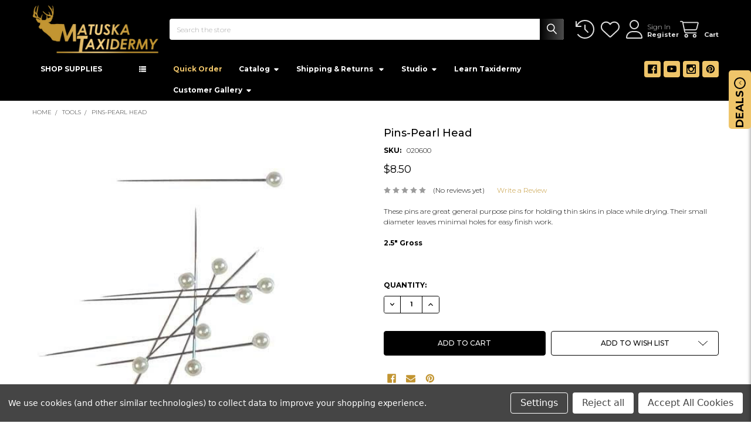

--- FILE ---
content_type: text/html; charset=UTF-8
request_url: https://shop.matuskataxidermy.com/products/pearl-head-pins
body_size: 57801
content:

        <!DOCTYPE html>
<html class="no-js" lang="en">
    
    <head>
        <title>Pearl Head Pins - Matuska Taxidermy Supply Company</title>
        <link rel="dns-prefetch preconnect" href="https://cdn11.bigcommerce.com/s-gnveiwwrj4" crossorigin><link rel="dns-prefetch preconnect" href="https://fonts.googleapis.com/" crossorigin><link rel="dns-prefetch preconnect" href="https://fonts.gstatic.com/" crossorigin>
        <meta property="product:price:amount" content="8.5" /><meta property="product:price:currency" content="USD" /><meta property="og:url" content="https://shop.matuskataxidermy.com/products/pearl-head-pins" /><meta property="og:site_name" content="Matuska Taxidermy Supply Company" /><meta name="keywords" content="taxidermy supplies, taxidermy, taxidermist, "><meta name="description" content="Buy Pearl Head Pins for only $8.50 at Matuska Taxidermy Supply Company!"><link rel='canonical' href='https://shop.matuskataxidermy.com/products/pearl-head-pins' /><meta name='platform' content='bigcommerce.stencil' /><meta property="og:type" content="product" />
<meta property="og:title" content="Pins-Pearl Head" />
<meta property="og:description" content="Buy Pearl Head Pins for only $8.50 at Matuska Taxidermy Supply Company!" />
<meta property="og:image" content="https://cdn11.bigcommerce.com/s-gnveiwwrj4/products/326/images/8049/pearl-head-pins-matuska-taxidermy-supply-company__45812_956__80797.1729490376.386.513.jpg?c=1" />
<meta property="og:availability" content="instock" />
<meta property="pinterest:richpins" content="enabled" />
        
         

        <link href="https://cdn11.bigcommerce.com/s-gnveiwwrj4/product_images/Untitled-1.png?t=1735835306" rel="shortcut icon">
        <meta name="viewport" content="width=device-width, initial-scale=1">

        <script>
            document.documentElement.className = document.documentElement.className.replace('no-js', 'js');
        </script>

        <script>
    function browserSupportsAllFeatures() {
        return window.Promise
            && window.fetch
            && window.URL
            && window.URLSearchParams
            && window.WeakMap
            // object-fit support
            && ('objectFit' in document.documentElement.style);
    }

    function loadScript(src) {
        var js = document.createElement('script');
        js.src = src;
        js.onerror = function () {
            console.error('Failed to load polyfill script ' + src);
        };
        document.head.appendChild(js);
    }

    if (!browserSupportsAllFeatures()) {
        loadScript('https://cdn11.bigcommerce.com/s-gnveiwwrj4/stencil/79c88770-bbdc-013e-18f2-36ab5c998602/e/8889e9d0-d832-013e-b605-56a9e7a677ab/dist/theme-bundle.polyfills.js');
    }
</script>
        <script>window.consentManagerTranslations = `{"locale":"en","locales":{"consent_manager.data_collection_warning":"en","consent_manager.accept_all_cookies":"en","consent_manager.gdpr_settings":"en","consent_manager.data_collection_preferences":"en","consent_manager.manage_data_collection_preferences":"en","consent_manager.use_data_by_cookies":"en","consent_manager.data_categories_table":"en","consent_manager.allow":"en","consent_manager.accept":"en","consent_manager.deny":"en","consent_manager.dismiss":"en","consent_manager.reject_all":"en","consent_manager.category":"en","consent_manager.purpose":"en","consent_manager.functional_category":"en","consent_manager.functional_purpose":"en","consent_manager.analytics_category":"en","consent_manager.analytics_purpose":"en","consent_manager.targeting_category":"en","consent_manager.advertising_category":"en","consent_manager.advertising_purpose":"en","consent_manager.essential_category":"en","consent_manager.esential_purpose":"en","consent_manager.yes":"en","consent_manager.no":"en","consent_manager.not_available":"en","consent_manager.cancel":"en","consent_manager.save":"en","consent_manager.back_to_preferences":"en","consent_manager.close_without_changes":"en","consent_manager.unsaved_changes":"en","consent_manager.by_using":"en","consent_manager.agree_on_data_collection":"en","consent_manager.change_preferences":"en","consent_manager.cancel_dialog_title":"en","consent_manager.privacy_policy":"en","consent_manager.allow_category_tracking":"en","consent_manager.disallow_category_tracking":"en"},"translations":{"consent_manager.data_collection_warning":"We use cookies (and other similar technologies) to collect data to improve your shopping experience.","consent_manager.accept_all_cookies":"Accept All Cookies","consent_manager.gdpr_settings":"Settings","consent_manager.data_collection_preferences":"Website Data Collection Preferences","consent_manager.manage_data_collection_preferences":"Manage Website Data Collection Preferences","consent_manager.use_data_by_cookies":" uses data collected by cookies and JavaScript libraries to improve your shopping experience.","consent_manager.data_categories_table":"The table below outlines how we use this data by category. To opt out of a category of data collection, select 'No' and save your preferences.","consent_manager.allow":"Allow","consent_manager.accept":"Accept","consent_manager.deny":"Deny","consent_manager.dismiss":"Dismiss","consent_manager.reject_all":"Reject all","consent_manager.category":"Category","consent_manager.purpose":"Purpose","consent_manager.functional_category":"Functional","consent_manager.functional_purpose":"Enables enhanced functionality, such as videos and live chat. If you do not allow these, then some or all of these functions may not work properly.","consent_manager.analytics_category":"Analytics","consent_manager.analytics_purpose":"Provide statistical information on site usage, e.g., web analytics so we can improve this website over time.","consent_manager.targeting_category":"Targeting","consent_manager.advertising_category":"Advertising","consent_manager.advertising_purpose":"Used to create profiles or personalize content to enhance your shopping experience.","consent_manager.essential_category":"Essential","consent_manager.esential_purpose":"Essential for the site and any requested services to work, but do not perform any additional or secondary function.","consent_manager.yes":"Yes","consent_manager.no":"No","consent_manager.not_available":"N/A","consent_manager.cancel":"Cancel","consent_manager.save":"Save","consent_manager.back_to_preferences":"Back to Preferences","consent_manager.close_without_changes":"You have unsaved changes to your data collection preferences. Are you sure you want to close without saving?","consent_manager.unsaved_changes":"You have unsaved changes","consent_manager.by_using":"By using our website, you're agreeing to our","consent_manager.agree_on_data_collection":"By using our website, you're agreeing to the collection of data as described in our ","consent_manager.change_preferences":"You can change your preferences at any time","consent_manager.cancel_dialog_title":"Are you sure you want to cancel?","consent_manager.privacy_policy":"Privacy Policy","consent_manager.allow_category_tracking":"Allow [CATEGORY_NAME] tracking","consent_manager.disallow_category_tracking":"Disallow [CATEGORY_NAME] tracking"}}`;</script>
        
        <script>
            window.lazySizesConfig = window.lazySizesConfig || {};
            window.lazySizesConfig.loadMode = 1;
        </script>
        <script async src="https://cdn11.bigcommerce.com/s-gnveiwwrj4/stencil/79c88770-bbdc-013e-18f2-36ab5c998602/e/8889e9d0-d832-013e-b605-56a9e7a677ab/dist/theme-bundle.head_async.js"></script>

            <script>document.write('<link href="https://fonts.googleapis.com/css?family=Montserrat:700,500,400,300,300i,600,600i,400i,700i&display=swap" rel="stylesheet">'.replace('rel="stylesheet"', 'rel="preload" as="style" onload="this.onload=null;this.rel=\'stylesheet\'"'));</script>
            <noscript><link href="https://fonts.googleapis.com/css?family=Montserrat:700,500,400,300,300i,600,600i,400i,700i&display=swap" rel="stylesheet"></noscript>

            <link data-stencil-stylesheet href="https://cdn11.bigcommerce.com/s-gnveiwwrj4/stencil/79c88770-bbdc-013e-18f2-36ab5c998602/e/8889e9d0-d832-013e-b605-56a9e7a677ab/css/theme-77656310-dac4-013e-3433-2eec8af4d5ab.css" rel="stylesheet">

            <script>
                window.lazySizesConfig.loadHidden = false;
                window.lazySizesConfig.expand = 0;
            </script>
            <script>!function(n){"use strict";n.loadCSS||(n.loadCSS=function(){});var o=loadCSS.relpreload={};if(o.support=function(){var e;try{e=n.document.createElement("link").relList.supports("preload")}catch(t){e=!1}return function(){return e}}(),o.bindMediaToggle=function(t){var e=t.media||"all";function a(){t.addEventListener?t.removeEventListener("load",a):t.attachEvent&&t.detachEvent("onload",a),t.setAttribute("onload",null),t.media=e}t.addEventListener?t.addEventListener("load",a):t.attachEvent&&t.attachEvent("onload",a),setTimeout(function(){t.rel="stylesheet",t.media="only x"}),setTimeout(a,3e3)},o.poly=function(){if(!o.support())for(var t=n.document.getElementsByTagName("link"),e=0;e<t.length;e++){var a=t[e];"preload"!==a.rel||"style"!==a.getAttribute("as")||a.getAttribute("data-loadcss")||(a.setAttribute("data-loadcss",!0),o.bindMediaToggle(a))}},!o.support()){o.poly();var t=n.setInterval(o.poly,500);n.addEventListener?n.addEventListener("load",function(){o.poly(),n.clearInterval(t)}):n.attachEvent&&n.attachEvent("onload",function(){o.poly(),n.clearInterval(t)})}"undefined"!=typeof exports?exports.loadCSS=loadCSS:n.loadCSS=loadCSS}("undefined"!=typeof global?global:this);</script>
            <!-- Start Tracking Code for analytics_facebook -->

<script data-bc-cookie-consent="4" type="text/plain">
!function(f,b,e,v,n,t,s){if(f.fbq)return;n=f.fbq=function(){n.callMethod?n.callMethod.apply(n,arguments):n.queue.push(arguments)};if(!f._fbq)f._fbq=n;n.push=n;n.loaded=!0;n.version='2.0';n.queue=[];t=b.createElement(e);t.async=!0;t.src=v;s=b.getElementsByTagName(e)[0];s.parentNode.insertBefore(t,s)}(window,document,'script','https://connect.facebook.net/en_US/fbevents.js');

fbq('set', 'autoConfig', 'false', '1126833938388813');
fbq('dataProcessingOptions', []);
fbq('init', '1126833938388813', {"external_id":"55c0df8b-18bd-4baf-91c8-204456dded47"});
fbq('set', 'agent', 'bigcommerce', '1126833938388813');

function trackEvents() {
    var pathName = window.location.pathname;

    fbq('track', 'PageView', {}, "");

    // Search events start -- only fire if the shopper lands on the /search.php page
    if (pathName.indexOf('/search.php') === 0 && getUrlParameter('search_query')) {
        fbq('track', 'Search', {
            content_type: 'product_group',
            content_ids: [],
            search_string: getUrlParameter('search_query')
        });
    }
    // Search events end

    // Wishlist events start -- only fire if the shopper attempts to add an item to their wishlist
    if (pathName.indexOf('/wishlist.php') === 0 && getUrlParameter('added_product_id')) {
        fbq('track', 'AddToWishlist', {
            content_type: 'product_group',
            content_ids: []
        });
    }
    // Wishlist events end

    // Lead events start -- only fire if the shopper subscribes to newsletter
    if (pathName.indexOf('/subscribe.php') === 0 && getUrlParameter('result') === 'success') {
        fbq('track', 'Lead', {});
    }
    // Lead events end

    // Registration events start -- only fire if the shopper registers an account
    if (pathName.indexOf('/login.php') === 0 && getUrlParameter('action') === 'account_created') {
        fbq('track', 'CompleteRegistration', {}, "");
    }
    // Registration events end

    

    function getUrlParameter(name) {
        var cleanName = name.replace(/[\[]/, '\[').replace(/[\]]/, '\]');
        var regex = new RegExp('[\?&]' + cleanName + '=([^&#]*)');
        var results = regex.exec(window.location.search);
        return results === null ? '' : decodeURIComponent(results[1].replace(/\+/g, ' '));
    }
}

if (window.addEventListener) {
    window.addEventListener("load", trackEvents, false)
}
</script>
<noscript><img height="1" width="1" style="display:none" alt="null" src="https://www.facebook.com/tr?id=1126833938388813&ev=PageView&noscript=1&a=plbigcommerce1.2&eid="/></noscript>

<!-- End Tracking Code for analytics_facebook -->

<!-- Start Tracking Code for analytics_googleanalytics4 -->

<script data-cfasync="false" src="https://cdn11.bigcommerce.com/shared/js/google_analytics4_bodl_subscribers-358423becf5d870b8b603a81de597c10f6bc7699.js" integrity="sha256-gtOfJ3Avc1pEE/hx6SKj/96cca7JvfqllWA9FTQJyfI=" crossorigin="anonymous"></script>
<script data-cfasync="false">
  (function () {
    window.dataLayer = window.dataLayer || [];

    function gtag(){
        dataLayer.push(arguments);
    }

    function initGA4(event) {
         function setupGtag() {
            function configureGtag() {
                gtag('js', new Date());
                gtag('set', 'developer_id.dMjk3Nj', true);
                gtag('config', 'G-KW9EXGQE73');
            }

            var script = document.createElement('script');

            script.src = 'https://www.googletagmanager.com/gtag/js?id=G-KW9EXGQE73';
            script.async = true;
            script.onload = configureGtag;

            document.head.appendChild(script);
        }

        setupGtag();

        if (typeof subscribeOnBodlEvents === 'function') {
            subscribeOnBodlEvents('G-KW9EXGQE73', true);
        }

        window.removeEventListener(event.type, initGA4);
    }

    gtag('consent', 'default', {"ad_storage":"denied","ad_user_data":"denied","ad_personalization":"denied","analytics_storage":"denied","functionality_storage":"denied"})
            

    var eventName = document.readyState === 'complete' ? 'consentScriptsLoaded' : 'DOMContentLoaded';
    window.addEventListener(eventName, initGA4, false);
  })()
</script>

<!-- End Tracking Code for analytics_googleanalytics4 -->

<!-- Start Tracking Code for analytics_siteverification -->

<meta name="google-site-verification" content="xvlv17YamVKVyjDTdohw-nTXDIkNuc-o36HD8x_Krbw" />

<!-- End Tracking Code for analytics_siteverification -->


<script>window.consentManagerStoreConfig = function () { return {"storeName":"Matuska Taxidermy Supply Company","privacyPolicyUrl":"","writeKey":null,"improvedConsentManagerEnabled":true,"AlwaysIncludeScriptsWithConsentTag":true}; };</script>
<script type="text/javascript" src="https://cdn11.bigcommerce.com/shared/js/bodl-consent-32a446f5a681a22e8af09a4ab8f4e4b6deda6487.js" integrity="sha256-uitfaufFdsW9ELiQEkeOgsYedtr3BuhVvA4WaPhIZZY=" crossorigin="anonymous" defer></script>
<script type="text/javascript" src="https://cdn11.bigcommerce.com/shared/js/storefront/consent-manager-config-3013a89bb0485f417056882e3b5cf19e6588b7ba.js" defer></script>
<script type="text/javascript" src="https://cdn11.bigcommerce.com/shared/js/storefront/consent-manager-08633fe15aba542118c03f6d45457262fa9fac88.js" defer></script>
<script type="text/javascript">
var BCData = {"product_attributes":{"sku":"020600","upc":null,"mpn":null,"gtin":null,"weight":null,"base":true,"image":null,"price":{"without_tax":{"formatted":"$8.50","value":8.5,"currency":"USD"},"tax_label":"Tax"},"out_of_stock_behavior":"label_option","out_of_stock_message":"Out of Stock","available_modifier_values":[],"in_stock_attributes":[],"stock":null,"instock":true,"stock_message":null,"purchasable":true,"purchasing_message":null,"call_for_price_message":null}};
</script>
<script src='https://contact.esclatech.com/bigcommerce-esclatech1.js' defer  ></script><script src='https://1100393.netsolhost.com/bigcommerce/purchasable-variants.js' async ></script><script src='https://edge.personalizer.io/storefront/2.0.0/js/bigcommerce/storefront.min.js?key=xabnm-br1kf5enm5ft3gc1i9w-scctp' async ></script><script src='https://www.powr.io/powr.js?external-type=bigcommerce' async ></script><script src='https://ochatbot.ometrics.com/shopifyometrics/js/74668c77527ba7ed8f5fd14bf1f7fafd/ometrics.js' defer  ></script><script>
(function() {
    var style = document.createElement('style');
    style.type = 'text/css';
    
    // CSS styles to apply
    style.innerHTML = `

        div#emthemesModez-verticalCategories {
            overflow-y: auto;
            height: 70vh;
        }
        div#emthemesModez-verticalCategories::-webkit-scrollbar {
            width: 5px;
        }
        .cart-section .changeHighlight-exit .cart-priceItem-value,
        .checkout-secure-checkout-icons h3{
            display:none;
        }
        .card-image~.card-image {
            height: 180px;
            object-fit: cover;
            aspect-ratio: 1;
        }
        header.header #addToCartForm button {
            background-color: #c29532;
        }
        header.header #addToCartForm input:nth-child(2) {
            padding: 17px 4px;
        }
        header.header .socialLinks--dark .icon {
            background-color: #efc56a;
        }
        header.header .socialLinks--dark .icon:hover {
            background-color: #fff;
        }
        header.header .socialLinks .icon:hover svg {
            fill: #c29532;
        }
        header.header .navPages-action:focus, header.header .navPages-action:hover,
        header.header .navUser-item--cart .navUser-action.is-open, header.header .navUser-item--cart .navUser-action:hover,
        header.header .navUser-item .countPill, 
        header.header .navUser-action.is-open, header.header .navUser-action:focus, header.header .navUser-action:hover {
            color: #efc56a;
        }
        header.header .navUser-action.is-open svg, header.header .navUser-action:focus svg, header.header .navUser-action:hover svg,
        header.header .navPages-action:focus svg, header.header .navPages-action:hover svg {
            fill: #efc56a;
            stroke: #efc56a;
        }
        footer.footer .emthemesModez-newsletterForm .button{
            background-color: #efc56a;
            border-color: #efc56a;
        }
        a.navPages-action.has-subMenu._fixGroupedMenuADA {
            color: #fff;
        }
          .navPages-list:not(.navPages-list--categories) .navPages-item:first-child a.navPages-action {
            color: #efc56a;
        }
        .cart-priceItem-value {
            padding-top: 18px;
        }
        .productView-details .productView-options--3col .emthemesModez-productView-optionsGrid .form-field {
            padding: 1rem 0rem;
        }
        @media (min-width: 801px){
            header.header .emthemesModez-verticalCategories .navPages-item:focus>.navPages-action, header.header .emthemesModez-verticalCategories .navPages-item:hover>.navPages-action {
                color: #efc56a !important;
            }
            #tab-reviews .productView-description-tabContent {
                margin-left: 20px;
            }
            .productReview header {
                width: 30%;
            }
            .productReview-body {
                padding-left: 0rem;
            }
            li.tab.tab--reviews.is-active {
                border: 1px solid #dcdcdc;
                border-bottom: 1px solid #fff;
            }
            .productView-description .tabs.tabs--alt {
                border-bottom: 1px solid #dcdcdc;
                margin: 0;
            }
        }
        /*----------Working 20------------*/
        @media screen and (min-device-width: 991px) and (max-device-width: 1024px) { 
            .emthemesModez-header-userSection--logo-left > .container {
                padding: 10px 15px 0;
            }
            .header-logo.header-logo--left {
              width: 15%; 
              padding: 0 !important;
              min-width: 15% !important;
              min-height: auto;
            }
            .header-logo.header-logo--left a {
              width: 100%;
            }
            .navUser-item svg {
              width: 25px;
            }
            .navUser-item .icon {
              margin: 0;
              width: 25px;
              height: 25px;
            }
            .navUser-action {
              font-size: 12px;
            }
            .navUser-subtitle .navUser-action {
              font-size: 10px;
            }
            a.navPages-action.has-subMenu._fixGroupedMenuADA {
              font-size: 7px !important;
              padding-left: 0;
              font-weight: 500;
            }
            .emthemesModez-navPages-verticalCategories-container + .navPages-list a.navPages-action {
              padding: 0 5px;
              font-size: 9px;
              font-weight: 500;
            }
            .navPages-list--user._showTopHeader + .navPages-socials {
              margin: 0 !important;
            }
            header.header .socialLinks--dark .icon {
              width: 20px;
              height: 20px;
            }
            .navPages-container--bg .navPages {
              align-items: center;
            }
            .emthemesModez-navPages-verticalCategories-container {
              flex: unset;
              margin: 0;
            }
            ul.navPages-list {
              width: 100%;
            }
            .navPages-list--user._showTopHeader {
              display: none;
            }
        }
        @media screen and (min-device-width: 767px) and (max-device-width: 800px){
            .emthemesModez-quickSearch.emthemesModez-quickSearch--mobileOnly {
               z-index: 99;
               width: 68%;
               margin-left: auto;
               padding: 4px 10px;
               margin-right: 10px;
               border-radius: 5px;
               position: fixed;
               right: 0px;
               top: 54px;
            }
            .emthemesModez-header-userSection.emthemesModez-header-userSection--logo-left .container {
                padding-bottom: 15px;
            }
            main.page {
                margin-top: 80px !important; 
            }
        }

        @media(max-width: 1024px){
            div#znid-495041242578 {
                padding: 20px 0px;
            }
            div#znid-713977197158 button {
                padding: 15px !important;
                font-size: 16px !important;
            }
            div#znid-268501324271 .zn-row {
                padding-bottom: 1px !important;
            }
            div#znid-386012183135 .zn-row,
            div#znid-230759305272 .zn-row{
                padding: 0px !important;
            }
            div#znid-657042933073 .zn-template .zn-button-text {
                font-size: 10px;
            }
            div#znid-657042933073 .zn-template i.material-icons-outlined {
                font-size: calc(10px + 8px) !important;
            }
            div#znid-172962821681 .yottie-widget-feed-section-search {
                padding-bottom: 0px !important;
            }
            div#znid-172962821681 .yottie-widget-feed-section-search form.yottie-widget-feed-section-search-form {
                width: 100%;
            }
            div#znid-172962821681   svg.yottie-widget-video-preview-play {
                width: 30px;
            }
            div#znid-172962821681  .yottie-widget-video-info-title {
                font-size: 10px !important;
            }
            div#znid-172962821681 .yottie-widget-video-classic .yottie-widget-video-info {
                padding: 5px 0px;
            }
            div#znid-172962821681 div.yottie-widget-video-info-properties {
                display: none !important;
            }
            div#znid-172962821681 .yottie-widget-video-classic {
                margin-bottom: 0px !important;
            }
            div#znid-172962821681 .yottie-widget-feed-section-slide {
                height: auto !important; 
            }
            div#znid-172962821681 .yottie-widget-feed .swiper-wrapper {
                height: auto !important;
            }
            div.yottie-widget-feed-section-arrow {
                width: 20px;
                height: 20px;
                display: flex;
                align-items: center;
                justify-content: center;
                margin-top: -13px;
            }
            div.yottie-widget-feed-section-arrow span {
                margin: 0; 
            }
            div#znid-000830494139 {
                padding: 0px 50px;
            }
            div#znid-000830494139 .Carousel__CarouselArrowControlContainer-sc-f2ox7y-8.iqPsnt {
                left: -45px !important;
            }
            div#znid-000830494139 .Carousel__CarouselArrowControlContainer-sc-f2ox7y-8.ldZdCm {
                right: -45px !important; 
            }
            .facetedSearch-navList .navList-action--checkbox::before {
                margin: 0;
                top: 0;
            }
            limespot-box.ls-recommendation-box.limespot-recommendation-box.ls-animate .ls-title {
                overflow: hidden;
            }
        }

        @media(max-width:768px){
            limespot-box.ls-recommendation-box .ls-bundle-container.limespot-recommendation-box-bundle-container .ls-add-to-cart {
              font-size: 8px !important;
            }
            limespot-box[data-box-style=bundleGrid i] .ls-bundle-cta-container {
                padding-left: 0;
            }
            .mobileMenu-toggle {
                padding-left: 15px;
            }
            .navUser-item--cart .navUser-action {
                padding-right: 15px;
            }
            .emthemesModez-quickSearch.emthemesModez-quickSearch--mobileOnly {
                margin-right: 15px;
            }
            #addToCartForm {
                margin-left: 0px;
            }
            .emthemesModez-header-userSection.emthemesModez-header-userSection--logo-left .container {
                padding-left: 15px;
                padding-right: 15px;
            }
            div#znid-657042933073 .zn-template .zn-button-text {
                font-size: 16px;
            }
            div#znid-657042933073 .zn-row {
                display: block !important;
            }
            div#znid-657042933073 .zn-column.zn-column-lg-4.zn-column-md-4.zn-column-sm-12 {
                width: 100%;
            }
            div#znid-172962821681 .yottie-widget-header-minimal .yottie-widget-header-subscribe {
                margin: 0px; 
            }
        }

        @media(max-width:767px){
            limespot-box[data-box-style=bundleGrid i] .limespot-recommendation-box-bundle-left-section {
                display: block;
            }
            ul.ls-ul.limespot-recommendation-box-bundle-products.ls-bundle-list-ul {
                display: grid;
                grid-template-columns: 1fr 1fr;
                margin: 0;
                gap: 30px;
            }
            .ls-bundle-container.limespot-recommendation-box-bundle-container {
                overflow:hidden
            }
            ul.ls-ul.limespot-recommendation-box-bundle-products.ls-bundle-list-ul li {
                margin: 0;
            }
            limespot-box.ls-recommendation-box .ls-bundle-container.limespot-recommendation-box-bundle-container .ls-add-to-cart {
              font-size: 8px !important;
            }
            limespot-box[data-box-style=bundleGrid i] .ls-bundle-cta-container {
                margin-top: 20px;
                padding: 0;
            }
            limespot-box.ls-recommendation-box .ls-bundle-container.limespot-recommendation-box-bundle-container .ls-add-to-cart {
                font-size: 16px !important;
            }
             div#znid-268501324271 {
                margin-top: 30px !important;
            }
            .body,body  {
                overflow-x: hidden;
            }
            .navPages { 
                height: 90vh; 
            }
            .snize-ac-results.snize-ac-results-mobile .snize-mobile-top-panel input.snize-mobile-input-style {
                border: 1px solid #333;
                width: 94%;
                border-radius: 10px;
                padding: 10px;
                font-size: 12px;
            }
            .productView-product .productView-rating span.productView-reviewLink:nth-child(7) {
                float: unset;
                margin-left: 15px;
                display: inline-block;
            }
            .productView-description-top {
                margin: 5px 10px 15px 10px;
            }
        }

        @media(max-width: 575px){
            div#znid-713977197158 button {
                padding: 10px !important;
                font-size: 12px !important;
                font-weight: 500 !important;
            }
        }

        @media (min-width: 768px){
            .productView-product .productView-rating .icon--ratingEmpty:first-child~.productView-reviewLink+.productView-reviewLink {
                float: unset;
            }
        }

    `;
    
    // Append the style to the document head
    document.head.appendChild(style);
})();

document.addEventListener("DOMContentLoaded", function() {
  // Check if the body has the specified class
  const body = document.body;
  if (!body.classList.contains('papaSupermarket-pageType--cart')) {
    return; // Exit if the class is not present
  }

  // Select the footer element
  const footer = document.querySelector('footer'); // Adjust the selector if needed

  // Function to move the limespot-container before the footer
  const moveLimespotContainer = () => {
    const limespotContainer = document.querySelector('limespot-container');
    if (limespotContainer && footer) {
      footer.parentNode.insertBefore(limespotContainer, footer);
      return true; // Indicate success
    }
    return false; // Indicate failure
  };

  // Create a mutation observer to watch for changes in the DOM
  const observer = new MutationObserver(() => {
    if (moveLimespotContainer()) {
      observer.disconnect(); // Stop observing once the container is moved
    }
  });

  // Start observing the body for child changes
  observer.observe(body, { childList: true, subtree: true });

  // Try to move the limespot-container immediately in case it loads quickly
  if (moveLimespotContainer()) {
    observer.disconnect(); // Stop observing if it was already moved
  }
});
</script><script data-bc-cookie-consent="2" type="text/plain" async='true' src='https://cdn.chatway.app/widget.js?id=OYGXyYKLDkcC'></script><script data-bc-cookie-consent="2" type="text/plain">
      window.awDataLayer = {
          storeId: 377,
          storeUrl: 'https://shop.matuskataxidermy.com',
          pid: 0,
          pageType: 'product',
          productId: 326,
          path: '/products/pearl-head-pins',
          gql: 'eyJ0eXAiOiJKV1QiLCJhbGciOiJFUzI1NiJ9.[base64].DOABKlbqD7CuWORXoTJGbI4R-EPkZZsZ6eX-8quawkTibigT2geBkblTyZ_ZILe_xhzmjwk4z7iT2KTB8z012A',
          cart_id: '',
          login_state: false,
          client_cc: 'US',
          is_client_eu: false,
          time_zone: '-6',
          dst_correction: 1
      }
      function isInViewport(e){let t=e.getBoundingClientRect(),a=window.innerHeight||document.documentElement.clientHeight,o=window.innerWidth||document.documentElement.clientWidth,i=t.top<a-50&&t.bottom>=0,n=t.left<o&&t.right>=0;return i&&n}function getAwCookie(e){let t=document.cookie.match("(^|;)\\s*"+e+"\\s*=\\s*([^;]+)");return t?decodeURIComponent(t.pop()):""}function setAwCookie(e,t,a){let o="";if(a){let i=new Date;i.setTime(i.getTime()+864e5*a),o="; expires="+i.toUTCString()}document.cookie=e+"="+encodeURIComponent(t)+o+"; path=/"}function updateAwCookieObject(e,t,a){let o=getAwCookie(e),i=o?JSON.parse(o):{};i[t]=a,setAwCookie(e,JSON.stringify(i),7)}function clickPromo(e){let t=window.awDataLayer.widgets[e].items??[];t.length>0&&updateAwCookieObject("awWidgetAttr","direct",{promotion_id:e,promotion_name:window.awDataLayer.widgets[e].promotion_name,product_id:t[0].item_id}),sendEvent("select_promotion",{creative_name:window.awDataLayer.widgets[e].creative_name,creative_slot:window.awDataLayer.widgets[e].creative_slot,promotion_id:e,promotion_name:window.awDataLayer.widgets[e].promotion_name,items:t})}function sendEvent(e,t){gtag("event",e,t)}const debounce=(e,t)=>{let a;return(...o)=>{clearTimeout(a),a=setTimeout(()=>{e(...o)},t)}},handleHover=(e,t)=>{let a=t.target.closest("[data-aw-name]"),o=a.getAttribute("data-aw-name"),i=a.parentElement.getAttribute("data-widget-id"),n={promotion_id:i,promotion_name:o};updateAwCookieObject("awWidgetAttr","indirect",n),e||(window.awDataLayer.widget_attr=n)},debouncedHandleHover=debounce((e,t)=>handleHover(e,t),500);!function(){let e=new Promise(e=>{"loading"===document.readyState?document.addEventListener("DOMContentLoaded",e):e()}),t=new Promise(e=>{let t=setInterval(()=>{"undefined"!=typeof gtag&&(clearInterval(t),e())},100)});Promise.all([e,t]).then(()=>{setTimeout(function(){if(window.awDataLayer?.widgets&&Object.keys(window.awDataLayer?.widgets).length>0)for(let e in window.awDataLayer.widgets){let t=!1,a=document.querySelector('[data-widget-id="'+e+'"]'),o={creative_name:window.awDataLayer.widgets[e].creative_name,creative_slot:window.awDataLayer.widgets[e].creative_slot,promotion_id:e,promotion_name:window.awDataLayer.widgets[e].promotion_name,items:window.awDataLayer.widgets[e].items??[]};!t&&isInViewport(a)?(sendEvent("view_promotion",o),t=!0):document.addEventListener("scroll",function(){!t&&isInViewport(a)&&(sendEvent("view_promotion",o),t=!0)},{passive:!0})}else console.log("no widgets loaded yet");window.awDataLayer?.widget_attr||(window.awDataLayer={...window.awDataLayer??{},widget_attr:{}});let i={},n=getAwCookie("awWidgetAttr").length>0?JSON.parse(getAwCookie("awWidgetAttr")):{},r=window.awDataLayer?.pageType==="product"&&window.awDataLayer.productId&&window.awDataLayer?.productId===parseInt(n?.direct?.product_id);if("product"==window.awDataLayer.pageType){if(r)i={promotion_id:n?.direct?.promotion_id,promotion_name:n?.direct?.promotion_name};else if(window.awDataLayer?.widgets&&0===Object.keys(window.awDataLayer.widgets).length&&n?.indirect?.promotion_id)i={promotion_id:n?.indirect?.promotion_id,promotion_name:n?.indirect?.promotion_name};else if(window.awDataLayer?.widgets&&Object.keys(window.awDataLayer.widgets).length>0){let d=Object.keys(window.awDataLayer.widgets)[0];i={promotion_id:window.awDataLayer.widgets[d].promotion_id,promotion_name:window.awDataLayer.widgets[d].promotion_name}}else n?.indirect?.promotion_id&&(i={promotion_id:n?.indirect?.promotion_id,promotion_name:n?.indirect?.promotion_name})}else if(window.awDataLayer?.widgets&&0===Object.keys(window.awDataLayer.widgets).length&&n?.indirect?.promotion_id)i={promotion_id:n?.indirect?.promotion_id,promotion_name:n?.indirect?.promotion_name};else if(window.awDataLayer?.widgets&&Object.keys(window.awDataLayer.widgets).length>0){let w=Object.keys(window.awDataLayer.widgets)[0];i={promotion_id:window.awDataLayer.widgets[w].promotion_id,promotion_name:window.awDataLayer.widgets[w].promotion_name}}else n?.indirect?.promotion_id&&(i={promotion_id:n?.indirect?.promotion_id,promotion_name:n?.indirect?.promotion_name});window.awDataLayer.widget_attr=i;let m=document.querySelectorAll("[data-aw-name]");for(let s of m)s.addEventListener("mouseover",e=>debouncedHandleHover(r,e))},1e3)})}();
    </script><script>
(function() {
    var style = document.createElement('style');
    style.type = 'text/css';
    
    // CSS styles to apply
    style.innerHTML = `

                
        .header form#addToCartForm {
            background-color: #fff;
            border-radius:5px;
            margin-left:15px
        }
        .header form#addToCartForm input{
            height: 44px;
            border: 0;
            width: 200px;
            border-radius:5px 0 0 5px;
            padding-left:10px;
        }
        .header form#addToCartForm input:nth-child(2) {
            width: 40px;
            border-left:1px solid #d5d5d5;
            text-align:center;
            border-radius:0;
        }
        header.header #addToCartForm button{
            height:44px;
            width:80px;
            border-radius:0 5px 5px 0;
            background-color:#efc56a;
        }
        @media (min-width: 801px) {
            .emthemesModez-header-userSection--logo-left>.container #addToCartForm {
                -webkit-box-ordinal-group: 2;
                -ms-flex-order: 2;
                order: 2;
                padding-right:0;
            }
            .header-logo-image-container .header-logo-image {
                max-height: 80%;
            }
        }
        @media (max-width: 768px) { 
            .emthemesModez-header-userSection  form#addToCartForm {
                display:none; 
            }
        }

    `;
    
    // Append the style to the document head
    document.head.appendChild(style);
})();

</script><script type="text/javascript">
    adroll_adv_id = "WXO6G3AOCZFEJIABZHT2M3";
    adroll_pix_id = "7DJTAOXCEBGERKOGZTHBOI";
    adroll_version = "2.0";

    (function(w, d, e, o, a) {
        w.__adroll_loaded = true;
        w.adroll = w.adroll || [];
        w.adroll.f = [ 'setProperties', 'identify', 'track', 'identify_email', 'get_cookie' ];
        var roundtripUrl = "https://s.adroll.com/j/" + adroll_adv_id
                + "/roundtrip.js";
        for (a = 0; a < w.adroll.f.length; a++) {
            w.adroll[w.adroll.f[a]] = w.adroll[w.adroll.f[a]] || (function(n) {
                return function() {
                    w.adroll.push([ n, arguments ])
                }
            })(w.adroll.f[a])
        }

        e = d.createElement('script');
        o = d.getElementsByTagName('script')[0];
        e.async = 1;
        e.src = roundtripUrl;
        o.parentNode.insertBefore(e, o);
    })(window, document);
    adroll.track("pageView");
</script>
    <script type="text/javascript">
    (function(){
         const lastScript = [...document.head.getElementsByTagName("script")].at(-1);
         const newScript = document.createElement("script");
         newScript.src=`https://cdn.hengam.io/bc-notify-me/sdk.js?t=${new Date().valueOf()}`
         newScript.type = "module";
         newScript.async = true;
         newScript.defer = true;
         lastScript.after(newScript);
     })();
    </script>
    
<!-- TikTok Pixel Code Start: Initialization Script & Page Event -->
<script>
!function (w, d, t) {
  w.TiktokAnalyticsObject=t;var ttq=w[t]=w[t]||[];ttq.methods=["page","track","identify","instances","debug","on","off","once","ready","alias","group","enableCookie","disableCookie"],ttq.setAndDefer=function(t,e){t[e]=function(){t.push([e].concat(Array.prototype.slice.call(arguments,0)))}};for(var i=0;i<ttq.methods.length;i++)ttq.setAndDefer(ttq,ttq.methods[i]);ttq.instance=function(t){for(var e=ttq._i[t]||[],n=0;n<ttq.methods.length;n++)ttq.setAndDefer(e,ttq.methods[n]);return e},ttq.load=function(e,n){var i="https://analytics.tiktok.com/i18n/pixel/events.js";ttq._i=ttq._i||{},ttq._i[e]=[],ttq._i[e]._u=i,ttq._t=ttq._t||{},ttq._t[e]=+new Date,ttq._o=ttq._o||{},ttq._o[e]=n||{},ttq._partner=ttq._partner||"BigCommerce";var o=document.createElement("script");o.type="text/javascript",o.async=!0,o.src=i+"?sdkid="+e+"&lib="+t;var a=document.getElementsByTagName("script")[0];a.parentNode.insertBefore(o,a)};

  ttq.load('D2UR9NBC77U4HHP2F1C0');
  ttq.page();
}(window, document, 'ttq');

if (typeof BODL === 'undefined') {
  // https://developer.bigcommerce.com/theme-objects/breadcrumbs
  
  // https://developer.bigcommerce.com/theme-objects/brand
  
  // https://developer.bigcommerce.com/theme-objects/category
  
  
  // https://developer.bigcommerce.com/theme-objects/product
  
  
  
  
  
  
  
  // https://developer.bigcommerce.com/theme-objects/products
  
  // https://developer.bigcommerce.com/theme-objects/product_results
  
  // https://developer.bigcommerce.com/theme-objects/order
  
  // https://developer.bigcommerce.com/theme-objects/wishlist
  
  // https://developer.bigcommerce.com/theme-objects/wishlist
  
  // https://developer.bigcommerce.com/theme-objects/cart
  // (Fetching selective cart data to prevent additional payment button object html from causing JS parse error)
  
  
  
  // https://developer.bigcommerce.com/theme-objects/customer
  var BODL = JSON.parse("{\"breadcrumbs\":[{\"url\":\"https://shop.matuskataxidermy.com/\",\"name\":\"Home\"},{\"url\":\"https://shop.matuskataxidermy.com/collections/tools\",\"name\":\"Tools\"},{\"url\":\"https://shop.matuskataxidermy.com/products/pearl-head-pins\",\"name\":\"Pins-Pearl Head\"}],\"productId\":326,\"skuId\":\"020600\",\"productTitle\":\"Pins-Pearl Head\",\"productCurrencyWithoutTax\":\"USD\",\"productPriceWithoutTax\":8.5,\"products\":[],\"phone\":null,\"email\":null,\"address\":null}");
  
  const countryCodes = new Map([['Australia', 'au'],['New Zealand', 'nz'],['Russia', 'ru'],['Poland', 'pl'],['Czech Republic', 'cz'],['Israel', 'il'],['Romania', 'ro'],['Ukraine', 'ua'],['Japan', 'jp'],['Taiwan', 'tw'],['Ireland', 'ie'],['Austria', 'at'],['Sweden', 'se'],['Netherlands', 'nl'],['Norway', 'no'],['Finland', 'fi'],['Denmark', 'dk'],['Switzerland', 'ch'],['Belgium', 'be'],['Portugal', 'pt'],['Greece', 'gr'],['Germany', 'de'],['United Kingdom', 'gb'],['France', 'fr'],['Spain', 'es'],['Italy', 'it'],['India', 'in'],['South Korea', 'kr'],['Brazil', 'br'],['Mexico', 'mx'],['Argentina', 'ar'],['Chile', 'cl'],['Colombia', 'co'],['Peru', 'pe'],['Saudi Arabia', 'sa'],['Egypt', 'eg'],['United Arab Emirates', 'ae'],['Turkey', 'tr'],['Pakistan', 'pk'],['Morocco', 'ma'],['Iraq', 'iq'],['South Africa', 'za'],['Kuwait', 'kw'],['Oman', 'om'],['Qatar', 'qa'],['Bahrain', 'bh'],['Jordan', 'jo'],['Lebanon', 'lb'],['United States', 'us'],['Canada', 'ca'],['Singapore', 'sg'],['Thailand', 'th'],['Malaysia', 'my'],['Vietnam', 'vn'],['Philippines', 'ph'],['Indonesia', 'id'],['Cambodia', 'kh'],['Belarus', 'by'],['Venezuela', 've']]);
  const stateList = new Map([['Arizona', 'az'],['Alabama', 'al'],['Alaska', 'ak'],['Arkansas', 'ar'],['California', 'ca'],['Colorado', 'co'],['Connecticut', 'ct'],['Delaware', 'de'],['Florida', 'fl'],['Georgia', 'ga'],['Hawaii', 'hi'],['Idaho', 'id'],['Illinois', 'il'],['Indiana', 'in'],['Iowa', 'ia'],['Kansas', 'ks'],['Kentucky', 'ky'],['Louisiana', 'la'],['Maine', 'me'],['Maryland', 'md'],['Massachusetts', 'ma'],['Michigan', 'mi'],['Minnesota', 'mn'],['Mississippi', 'ms'],['Missouri', 'mo'],['Montana', 'mt'],['Nebraska', 'ne'],['Nevada', 'nv'],['New Hampshire', 'nh'],['New Jersey', 'nj'],['New Mexico', 'nm'],['New York', 'ny'],['North Carolina', 'nc'],['North Dakota', 'nd'],['Ohio', 'oh'],['Oklahoma', 'ok'],['Oregon', 'or'],['Pennsylvania', 'pa'],['Rhode Island', 'ri'],['South Carolina', 'sc'],['South Dakota', 'sd'],['Tennessee', 'tn'],['Texas', 'tx'],['Utah', 'ut'],['Vermont', 'vt'],['Virginia', 'va'],['Washington', 'wa'],['West Virginia', 'wv'],['Wisconsin', 'wi'],['Wyoming', 'wy']]);

  if (BODL.categoryName) {
    BODL.category = {
      name: BODL.categoryName,
      products: BODL.categoryProducts,
    }
  }

  if (BODL.productTitle) {
    BODL.product = {
      id: BODL.productId,
      title: BODL.productTitle,
      price: {
        without_tax: {
          currency: BODL.productCurrency,
          value: BODL.productPrice,
        },
      },
    }
  }
}

BODL.getCartItemContentId = (item) => {
  switch(item.type) {
    case 'GiftCertificate':
      return item.type;
      break;
    default:
      return item.product_id;
  }
}

BODL.getQueryParamValue = function (name) {
  var cleanName = name.replace(/[\[]/, '\[').replace(/[\]]/, '\]');
  var regex = new RegExp('[\?&]' + cleanName + '=([^&#]*)');
  var results = regex.exec(window.location.search);
  return results === null ? '' : decodeURIComponent(results[1].replace(/\+/g, ' '));
}

// Advanced Matching
  var phoneNumber = ''
  var email = ''
  var firstName = ''
  var lastName = ''
  var city = ''
  var state = ''
  var country = ''
  var zip = ''
  if (BODL.phone) {
    var phoneNumber = BODL.phone;
    if (BODL.phone.indexOf('+') === -1) {
   // No country code, so default to US code
        phoneNumber = `+1${phoneNumber}`;  
    }
  }

  if (BODL.email) {
    var email = BODL.email
  }
  
  if (BODL.address) {
    if (BODL.address.first_name) {
        firstName = (BODL.address.first_name).toLowerCase()
    }
    
    if (BODL.address.last_name) {
        lastName = (BODL.address.last_name).toLowerCase()
    }
    
    if (BODL.address.city) {
        city = BODL.address.city.replace(/\s+/g, '').toLowerCase();
    }
    
    rg = BODL.address.state;
    if (typeof rg !== 'undefined' && stateList.has(rg)) {
        state = stateList.get(rg);
    }
    
    cn = BODL.address.country
    if (typeof cn !== 'undefined' && countryCodes.has(cn)) {
        country = countryCodes.get(cn)
    }
    
    if (BODL.address.zip) {
        zip = BODL.address.zip
    }
  }
  
  ttq.instance('D2UR9NBC77U4HHP2F1C0').identify({
    email: email,
    phone_number: phoneNumber,
    first_name: firstName,
    last_name: lastName,
    city: city,
    state: state,
    country: country,
    zip_code: zip})
</script>
<!-- TikTok Pixel Code End: Initialization Script & Page Event -->

<!-- TikTok Pixel Code Start: View Product Content -->
<script>
if (BODL.product) {
  const countryCodes = new Map([['Australia', 'au'],['New Zealand', 'nz'],['Russia', 'ru'],['Poland', 'pl'],['Czech Republic', 'cz'],['Israel', 'il'],['Romania', 'ro'],['Ukraine', 'ua'],['Japan', 'jp'],['Taiwan', 'tw'],['Ireland', 'ie'],['Austria', 'at'],['Sweden', 'se'],['Netherlands', 'nl'],['Norway', 'no'],['Finland', 'fi'],['Denmark', 'dk'],['Switzerland', 'ch'],['Belgium', 'be'],['Portugal', 'pt'],['Greece', 'gr'],['Germany', 'de'],['United Kingdom', 'gb'],['France', 'fr'],['Spain', 'es'],['Italy', 'it'],['India', 'in'],['South Korea', 'kr'],['Brazil', 'br'],['Mexico', 'mx'],['Argentina', 'ar'],['Chile', 'cl'],['Colombia', 'co'],['Peru', 'pe'],['Saudi Arabia', 'sa'],['Egypt', 'eg'],['United Arab Emirates', 'ae'],['Turkey', 'tr'],['Pakistan', 'pk'],['Morocco', 'ma'],['Iraq', 'iq'],['South Africa', 'za'],['Kuwait', 'kw'],['Oman', 'om'],['Qatar', 'qa'],['Bahrain', 'bh'],['Jordan', 'jo'],['Lebanon', 'lb'],['United States', 'us'],['Canada', 'ca'],['Singapore', 'sg'],['Thailand', 'th'],['Malaysia', 'my'],['Vietnam', 'vn'],['Philippines', 'ph'],['Indonesia', 'id'],['Cambodia', 'kh'],['Belarus', 'by'],['Venezuela', 've']]);
  const stateList = new Map([['Arizona', 'az'],['Alabama', 'al'],['Alaska', 'ak'],['Arkansas', 'ar'],['California', 'ca'],['Colorado', 'co'],['Connecticut', 'ct'],['Delaware', 'de'],['Florida', 'fl'],['Georgia', 'ga'],['Hawaii', 'hi'],['Idaho', 'id'],['Illinois', 'il'],['Indiana', 'in'],['Iowa', 'ia'],['Kansas', 'ks'],['Kentucky', 'ky'],['Louisiana', 'la'],['Maine', 'me'],['Maryland', 'md'],['Massachusetts', 'ma'],['Michigan', 'mi'],['Minnesota', 'mn'],['Mississippi', 'ms'],['Missouri', 'mo'],['Montana', 'mt'],['Nebraska', 'ne'],['Nevada', 'nv'],['New Hampshire', 'nh'],['New Jersey', 'nj'],['New Mexico', 'nm'],['New York', 'ny'],['North Carolina', 'nc'],['North Dakota', 'nd'],['Ohio', 'oh'],['Oklahoma', 'ok'],['Oregon', 'or'],['Pennsylvania', 'pa'],['Rhode Island', 'ri'],['South Carolina', 'sc'],['South Dakota', 'sd'],['Tennessee', 'tn'],['Texas', 'tx'],['Utah', 'ut'],['Vermont', 'vt'],['Virginia', 'va'],['Washington', 'wa'],['West Virginia', 'wv'],['Wisconsin', 'wi'],['Wyoming', 'wy']]);

  // Advanced Matching
  var phoneNumber = ''
  var email = ''
  var firstName = ''
  var lastName = ''
  var city = ''
  var state = ''
  var country = ''
  var zip = ''
  if (BODL.phone) {
    var phoneNumber = BODL.phone;
    if (BODL.phone.indexOf('+') === -1) {
   // No country code, so default to US code
        phoneNumber = `+1${phoneNumber}`;  
    }
  }
  
  if (BODL.email) {
    var email = BODL.email
  }
  
  if (BODL.address) {
    if (BODL.address.first_name) {
        firstName = (BODL.address.first_name).toLowerCase()
    }
    
    if (BODL.address.last_name) {
        lastName = (BODL.address.last_name).toLowerCase()
    }
    
    if (BODL.address.city) {
        city = BODL.address.city.replace(/\s+/g, '').toLowerCase();
    }
    
    rg = BODL.address.state;
    if (typeof rg !== 'undefined' && stateList.has(rg)) {
        state = stateList.get(rg);
    }
    
    cn = BODL.address.country
    if (typeof cn !== 'undefined' && countryCodes.has(cn)) {
        country = countryCodes.get(cn)
    }
    
    if (BODL.address.zip) {
        zip = BODL.address.zip
    }
  }
  
  ttq.instance('D2UR9NBC77U4HHP2F1C0').identify({
    email: email,
    phone_number: phoneNumber,
    first_name: firstName,
    last_name: lastName,
    city: city,
    state: state,
    country: country,
    zip_code: zip})
    
  var productPrice = 0
  var productCurrency = ""
  if (BODL.productCurrencyWithoutTax && BODL.productCurrencyWithoutTax !== "") {
    productPrice = BODL.productPriceWithoutTax
    productCurrency = BODL.productCurrencyWithoutTax
  }
  if (BODL.productCurrencyWithTax && BODL.productCurrencyWithTax !== "") {
    productPrice = BODL.productPriceWithTax
    productCurrency = BODL.productCurrencyWithTax
  }
  //default contentId to productId if sku_id is not found on product 
  var contentID = BODL.productId
  if (BODL.skuId && BODL.skuId !== "") {
    contentID = BODL.skuId
  }
  ttq.instance('D2UR9NBC77U4HHP2F1C0').track('ViewContent', {
    content_id: contentID,
    content_category: BODL.breadcrumbs[1] ? BODL.breadcrumbs[1].name : '',
    content_name: BODL.product.title,
    content_type: "product_group",
    currency: productCurrency,
    price: productPrice,
    value: productPrice,
  });
}
</script>
<!-- TikTok Pixel Code End: View Product Content -->

<!-- TikTok Pixel Code Start: View Category Content -->
<script>
if (BODL.category) {
  const countryCodes = new Map([['Australia', 'au'],['New Zealand', 'nz'],['Russia', 'ru'],['Poland', 'pl'],['Czech Republic', 'cz'],['Israel', 'il'],['Romania', 'ro'],['Ukraine', 'ua'],['Japan', 'jp'],['Taiwan', 'tw'],['Ireland', 'ie'],['Austria', 'at'],['Sweden', 'se'],['Netherlands', 'nl'],['Norway', 'no'],['Finland', 'fi'],['Denmark', 'dk'],['Switzerland', 'ch'],['Belgium', 'be'],['Portugal', 'pt'],['Greece', 'gr'],['Germany', 'de'],['United Kingdom', 'gb'],['France', 'fr'],['Spain', 'es'],['Italy', 'it'],['India', 'in'],['South Korea', 'kr'],['Brazil', 'br'],['Mexico', 'mx'],['Argentina', 'ar'],['Chile', 'cl'],['Colombia', 'co'],['Peru', 'pe'],['Saudi Arabia', 'sa'],['Egypt', 'eg'],['United Arab Emirates', 'ae'],['Turkey', 'tr'],['Pakistan', 'pk'],['Morocco', 'ma'],['Iraq', 'iq'],['South Africa', 'za'],['Kuwait', 'kw'],['Oman', 'om'],['Qatar', 'qa'],['Bahrain', 'bh'],['Jordan', 'jo'],['Lebanon', 'lb'],['United States', 'us'],['Canada', 'ca'],['Singapore', 'sg'],['Thailand', 'th'],['Malaysia', 'my'],['Vietnam', 'vn'],['Philippines', 'ph'],['Indonesia', 'id'],['Cambodia', 'kh'],['Belarus', 'by'],['Venezuela', 've']]);
  const stateList = new Map([['Arizona', 'az'],['Alabama', 'al'],['Alaska', 'ak'],['Arkansas', 'ar'],['California', 'ca'],['Colorado', 'co'],['Connecticut', 'ct'],['Delaware', 'de'],['Florida', 'fl'],['Georgia', 'ga'],['Hawaii', 'hi'],['Idaho', 'id'],['Illinois', 'il'],['Indiana', 'in'],['Iowa', 'ia'],['Kansas', 'ks'],['Kentucky', 'ky'],['Louisiana', 'la'],['Maine', 'me'],['Maryland', 'md'],['Massachusetts', 'ma'],['Michigan', 'mi'],['Minnesota', 'mn'],['Mississippi', 'ms'],['Missouri', 'mo'],['Montana', 'mt'],['Nebraska', 'ne'],['Nevada', 'nv'],['New Hampshire', 'nh'],['New Jersey', 'nj'],['New Mexico', 'nm'],['New York', 'ny'],['North Carolina', 'nc'],['North Dakota', 'nd'],['Ohio', 'oh'],['Oklahoma', 'ok'],['Oregon', 'or'],['Pennsylvania', 'pa'],['Rhode Island', 'ri'],['South Carolina', 'sc'],['South Dakota', 'sd'],['Tennessee', 'tn'],['Texas', 'tx'],['Utah', 'ut'],['Vermont', 'vt'],['Virginia', 'va'],['Washington', 'wa'],['West Virginia', 'wv'],['Wisconsin', 'wi'],['Wyoming', 'wy']]);
  
  // Advanced Matching
  var phoneNumber = ''
  var email = ''
  var firstName = ''
  var lastName = ''
  var city = ''
  var state = ''
  var country = ''
  var zip = ''
  if (BODL.phone) {
    var phoneNumber = BODL.phone;
    if (BODL.phone.indexOf('+') === -1) {
    // No country code, so default to US code
        phoneNumber = `+1${phoneNumber}`;  
    }
  }
    
  if (BODL.email) {
    var email = BODL.email
  }
  
  if (BODL.address) {
    if (BODL.address.first_name) {
        firstName = (BODL.address.first_name).toLowerCase()
    }
    
    if (BODL.address.last_name) {
        lastName = (BODL.address.last_name).toLowerCase()
    }
    
    if (BODL.address.city) {
        city = BODL.address.city.replace(/\s+/g, '').toLowerCase();
    }
    
    rg = BODL.address.state;
    if (typeof rg !== 'undefined' && stateList.has(rg)) {
        state = stateList.get(rg);
    }
    
    cn = BODL.address.country
    if (typeof cn !== 'undefined' && countryCodes.has(cn)) {
        country = countryCodes.get(cn)
    }
    
    if (BODL.address.zip) {
        zip = BODL.address.zip
    }
  }
  
  ttq.instance('D2UR9NBC77U4HHP2F1C0').identify({
    email: email,
    phone_number: phoneNumber,
    first_name: firstName,
    last_name: lastName,
    city: city,
    state: state,
    country: country,
    zip_code: zip})
    
  ttq.instance('D2UR9NBC77U4HHP2F1C0').track('ViewContent', {
    contents: BODL.category.products.map((p) => ({
      content_id: p.id,
      content_category: BODL.category.name,
      content_name: p.name,
      content_type: "product_group"
    }))
  });
}
</script>
<!-- TikTok Pixel Code End: View Category Content -->

<!-- TikTok Pixel Code Start: Add to Wishlist -->
<script>
// This only sends one wishlist product: the one that was just added based on the 'added_product_id' param in the url
if (BODL.wishlist) {
  var productPrice = 0
  var productCurrency = ""
  if (BODL.productCurrencyWithoutTax && BODL.productCurrencyWithoutTax !== "") {
    productPrice = BODL.productPriceWithoutTax
    productCurrency = BODL.productCurrencyWithoutTax
  }
  if (BODL.productCurrencyWithTax && BODL.productCurrencyWithTax !== "") {
    productPrice = BODL.productPriceWithTax
    productCurrency = BODL.productCurrencyWithTax
  }

  var addedWishlistItem = BODL.wishlist.items.filter((i) => i.product_id === parseInt(BODL.getQueryParamValue('added_product_id'))).map((p) => ({
    var contentId = p.product_id
    if (p.sku && p.sku !== "") {
        contentId = p.sku
    }
    content_id: contentId,
    // Commenting out as category data doesn't exist on wishlist items
    // content_category: p.does_not_exist, 
    content_name: p.name,
    content_type: "product_group",
    currency: productCurrency,
    price: productPrice,
    value: productPrice,
  }));
  
  const countryCodes = new Map([['Australia', 'au'],['New Zealand', 'nz'],['Russia', 'ru'],['Poland', 'pl'],['Czech Republic', 'cz'],['Israel', 'il'],['Romania', 'ro'],['Ukraine', 'ua'],['Japan', 'jp'],['Taiwan', 'tw'],['Ireland', 'ie'],['Austria', 'at'],['Sweden', 'se'],['Netherlands', 'nl'],['Norway', 'no'],['Finland', 'fi'],['Denmark', 'dk'],['Switzerland', 'ch'],['Belgium', 'be'],['Portugal', 'pt'],['Greece', 'gr'],['Germany', 'de'],['United Kingdom', 'gb'],['France', 'fr'],['Spain', 'es'],['Italy', 'it'],['India', 'in'],['South Korea', 'kr'],['Brazil', 'br'],['Mexico', 'mx'],['Argentina', 'ar'],['Chile', 'cl'],['Colombia', 'co'],['Peru', 'pe'],['Saudi Arabia', 'sa'],['Egypt', 'eg'],['United Arab Emirates', 'ae'],['Turkey', 'tr'],['Pakistan', 'pk'],['Morocco', 'ma'],['Iraq', 'iq'],['South Africa', 'za'],['Kuwait', 'kw'],['Oman', 'om'],['Qatar', 'qa'],['Bahrain', 'bh'],['Jordan', 'jo'],['Lebanon', 'lb'],['United States', 'us'],['Canada', 'ca'],['Singapore', 'sg'],['Thailand', 'th'],['Malaysia', 'my'],['Vietnam', 'vn'],['Philippines', 'ph'],['Indonesia', 'id'],['Cambodia', 'kh'],['Belarus', 'by'],['Venezuela', 've']]);
  const stateList = new Map([['Arizona', 'az'],['Alabama', 'al'],['Alaska', 'ak'],['Arkansas', 'ar'],['California', 'ca'],['Colorado', 'co'],['Connecticut', 'ct'],['Delaware', 'de'],['Florida', 'fl'],['Georgia', 'ga'],['Hawaii', 'hi'],['Idaho', 'id'],['Illinois', 'il'],['Indiana', 'in'],['Iowa', 'ia'],['Kansas', 'ks'],['Kentucky', 'ky'],['Louisiana', 'la'],['Maine', 'me'],['Maryland', 'md'],['Massachusetts', 'ma'],['Michigan', 'mi'],['Minnesota', 'mn'],['Mississippi', 'ms'],['Missouri', 'mo'],['Montana', 'mt'],['Nebraska', 'ne'],['Nevada', 'nv'],['New Hampshire', 'nh'],['New Jersey', 'nj'],['New Mexico', 'nm'],['New York', 'ny'],['North Carolina', 'nc'],['North Dakota', 'nd'],['Ohio', 'oh'],['Oklahoma', 'ok'],['Oregon', 'or'],['Pennsylvania', 'pa'],['Rhode Island', 'ri'],['South Carolina', 'sc'],['South Dakota', 'sd'],['Tennessee', 'tn'],['Texas', 'tx'],['Utah', 'ut'],['Vermont', 'vt'],['Virginia', 'va'],['Washington', 'wa'],['West Virginia', 'wv'],['Wisconsin', 'wi'],['Wyoming', 'wy']]);
  
  // Advanced Matching
  var phoneNumber = ''
  var email = ''
  var firstName = ''
  var lastName = ''
  var city = ''
  var state = ''
  var country = ''
  var zip = ''
  if (BODL.phone) {
    var phoneNumber = BODL.phone;
    if (BODL.phone.indexOf('+') === -1) {
   // No country code, so default to US code
        phoneNumber = `+1${phoneNumber}`;  
    }
  }

  if (BODL.email) {
    var email = BODL.email
  }
  
  if (BODL.address) {
    if (BODL.address.first_name) {
        firstName = (BODL.address.first_name).toLowerCase()
    }
    
    if (BODL.address.last_name) {
        lastName = (BODL.address.last_name).toLowerCase()
    }
    
    if (BODL.address.city) {
        city = BODL.address.city.replace(/\s+/g, '').toLowerCase();
    }
    
    rg = BODL.address.state;
    if (typeof rg !== 'undefined' && stateList.has(rg)) {
        state = stateList.get(rg);
    }
    
    cn = BODL.address.country
    if (typeof cn !== 'undefined' && countryCodes.has(cn)) {
        country = countryCodes.get(cn)
    }
    
    if (BODL.address.zip) {
        zip = BODL.address.zip
    }
  }
  
  ttq.instance('D2UR9NBC77U4HHP2F1C0').identify({
    email: email,
    phone_number: phoneNumber,
    first_name: firstName,
    last_name: lastName,
    city: city,
    state: state,
    country: country,
    zip_code: zip})
  
  ttq.instance('D2UR9NBC77U4HHP2F1C0').track('AddToWishlist', addedWishlistItem[0]);
}
</script>
<!-- TikTok Pixel Code End: Add to Wishlist -->

<!-- TikTok Pixel Code Start: Subscribe to Newsletter -->
<script>
if (window.location.pathname.indexOf('/subscribe.php') === 0 && BODL.getQueryParamValue('result') === 'success') {
  const countryCodes = new Map([['Australia', 'au'],['New Zealand', 'nz'],['Russia', 'ru'],['Poland', 'pl'],['Czech Republic', 'cz'],['Israel', 'il'],['Romania', 'ro'],['Ukraine', 'ua'],['Japan', 'jp'],['Taiwan', 'tw'],['Ireland', 'ie'],['Austria', 'at'],['Sweden', 'se'],['Netherlands', 'nl'],['Norway', 'no'],['Finland', 'fi'],['Denmark', 'dk'],['Switzerland', 'ch'],['Belgium', 'be'],['Portugal', 'pt'],['Greece', 'gr'],['Germany', 'de'],['United Kingdom', 'gb'],['France', 'fr'],['Spain', 'es'],['Italy', 'it'],['India', 'in'],['South Korea', 'kr'],['Brazil', 'br'],['Mexico', 'mx'],['Argentina', 'ar'],['Chile', 'cl'],['Colombia', 'co'],['Peru', 'pe'],['Saudi Arabia', 'sa'],['Egypt', 'eg'],['United Arab Emirates', 'ae'],['Turkey', 'tr'],['Pakistan', 'pk'],['Morocco', 'ma'],['Iraq', 'iq'],['South Africa', 'za'],['Kuwait', 'kw'],['Oman', 'om'],['Qatar', 'qa'],['Bahrain', 'bh'],['Jordan', 'jo'],['Lebanon', 'lb'],['United States', 'us'],['Canada', 'ca'],['Singapore', 'sg'],['Thailand', 'th'],['Malaysia', 'my'],['Vietnam', 'vn'],['Philippines', 'ph'],['Indonesia', 'id'],['Cambodia', 'kh'],['Belarus', 'by'],['Venezuela', 've']]);
  const stateList = new Map([['Arizona', 'az'],['Alabama', 'al'],['Alaska', 'ak'],['Arkansas', 'ar'],['California', 'ca'],['Colorado', 'co'],['Connecticut', 'ct'],['Delaware', 'de'],['Florida', 'fl'],['Georgia', 'ga'],['Hawaii', 'hi'],['Idaho', 'id'],['Illinois', 'il'],['Indiana', 'in'],['Iowa', 'ia'],['Kansas', 'ks'],['Kentucky', 'ky'],['Louisiana', 'la'],['Maine', 'me'],['Maryland', 'md'],['Massachusetts', 'ma'],['Michigan', 'mi'],['Minnesota', 'mn'],['Mississippi', 'ms'],['Missouri', 'mo'],['Montana', 'mt'],['Nebraska', 'ne'],['Nevada', 'nv'],['New Hampshire', 'nh'],['New Jersey', 'nj'],['New Mexico', 'nm'],['New York', 'ny'],['North Carolina', 'nc'],['North Dakota', 'nd'],['Ohio', 'oh'],['Oklahoma', 'ok'],['Oregon', 'or'],['Pennsylvania', 'pa'],['Rhode Island', 'ri'],['South Carolina', 'sc'],['South Dakota', 'sd'],['Tennessee', 'tn'],['Texas', 'tx'],['Utah', 'ut'],['Vermont', 'vt'],['Virginia', 'va'],['Washington', 'wa'],['West Virginia', 'wv'],['Wisconsin', 'wi'],['Wyoming', 'wy']]);
  
  // Advanced Matching
  var phoneNumber = ''
  var email = ''
  var firstName = ''
  var lastName = ''
  var city = ''
  var state = ''
  var country = ''
  var zip = ''
  if (BODL.phone) {
    var phoneNumber = BODL.phone;
    if (BODL.phone.indexOf('+') === -1) {
   // No country code, so default to US code
        phoneNumber = `+1${phoneNumber}`;  
    }
  }

  if (BODL.email) {
    var email = BODL.email
  }
  
  if (BODL.address) {
    if (BODL.address.first_name) {
        firstName = (BODL.address.first_name).toLowerCase()
    }
    
    if (BODL.address.last_name) {
        lastName = (BODL.address.last_name).toLowerCase()
    }
    
    if (BODL.address.city) {
        city = BODL.address.city.replace(/\s+/g, '').toLowerCase();
    }
    
    rg = BODL.address.state;
    if (typeof rg !== 'undefined' && stateList.has(rg)) {
        state = stateList.get(rg);
    }
    
    cn = BODL.address.country
    if (typeof cn !== 'undefined' && countryCodes.has(cn)) {
        country = countryCodes.get(cn)
    }
    
    if (BODL.address.zip) {
        zip = BODL.address.zip
    }
  }
  
  ttq.instance('D2UR9NBC77U4HHP2F1C0').identify({
    email: email,
    phone_number: phoneNumber,
    first_name: firstName,
    last_name: lastName,
    city: city,
    state: state,
    country: country,
    zip_code: zip})

  ttq.instance('D2UR9NBC77U4HHP2F1C0').track('Subscribe');
}
</script>
<!-- TikTok Pixel Code End: Subscribe to Newsletter -->

<!-- TikTok Pixel Code Start: Search -->
<script>
if (BODL.search) {
  const countryCodes = new Map([['Australia', 'au'],['New Zealand', 'nz'],['Russia', 'ru'],['Poland', 'pl'],['Czech Republic', 'cz'],['Israel', 'il'],['Romania', 'ro'],['Ukraine', 'ua'],['Japan', 'jp'],['Taiwan', 'tw'],['Ireland', 'ie'],['Austria', 'at'],['Sweden', 'se'],['Netherlands', 'nl'],['Norway', 'no'],['Finland', 'fi'],['Denmark', 'dk'],['Switzerland', 'ch'],['Belgium', 'be'],['Portugal', 'pt'],['Greece', 'gr'],['Germany', 'de'],['United Kingdom', 'gb'],['France', 'fr'],['Spain', 'es'],['Italy', 'it'],['India', 'in'],['South Korea', 'kr'],['Brazil', 'br'],['Mexico', 'mx'],['Argentina', 'ar'],['Chile', 'cl'],['Colombia', 'co'],['Peru', 'pe'],['Saudi Arabia', 'sa'],['Egypt', 'eg'],['United Arab Emirates', 'ae'],['Turkey', 'tr'],['Pakistan', 'pk'],['Morocco', 'ma'],['Iraq', 'iq'],['South Africa', 'za'],['Kuwait', 'kw'],['Oman', 'om'],['Qatar', 'qa'],['Bahrain', 'bh'],['Jordan', 'jo'],['Lebanon', 'lb'],['United States', 'us'],['Canada', 'ca'],['Singapore', 'sg'],['Thailand', 'th'],['Malaysia', 'my'],['Vietnam', 'vn'],['Philippines', 'ph'],['Indonesia', 'id'],['Cambodia', 'kh'],['Belarus', 'by'],['Venezuela', 've']]);
  const stateList = new Map([['Arizona', 'az'],['Alabama', 'al'],['Alaska', 'ak'],['Arkansas', 'ar'],['California', 'ca'],['Colorado', 'co'],['Connecticut', 'ct'],['Delaware', 'de'],['Florida', 'fl'],['Georgia', 'ga'],['Hawaii', 'hi'],['Idaho', 'id'],['Illinois', 'il'],['Indiana', 'in'],['Iowa', 'ia'],['Kansas', 'ks'],['Kentucky', 'ky'],['Louisiana', 'la'],['Maine', 'me'],['Maryland', 'md'],['Massachusetts', 'ma'],['Michigan', 'mi'],['Minnesota', 'mn'],['Mississippi', 'ms'],['Missouri', 'mo'],['Montana', 'mt'],['Nebraska', 'ne'],['Nevada', 'nv'],['New Hampshire', 'nh'],['New Jersey', 'nj'],['New Mexico', 'nm'],['New York', 'ny'],['North Carolina', 'nc'],['North Dakota', 'nd'],['Ohio', 'oh'],['Oklahoma', 'ok'],['Oregon', 'or'],['Pennsylvania', 'pa'],['Rhode Island', 'ri'],['South Carolina', 'sc'],['South Dakota', 'sd'],['Tennessee', 'tn'],['Texas', 'tx'],['Utah', 'ut'],['Vermont', 'vt'],['Virginia', 'va'],['Washington', 'wa'],['West Virginia', 'wv'],['Wisconsin', 'wi'],['Wyoming', 'wy']]);
  
  // Advanced Matching
  var phoneNumber = ''
  var email = ''
  var firstName = ''
  var lastName = ''
  var city = ''
  var state = ''
  var country = ''
  var zip = ''
  if (BODL.phone) {
    var phoneNumber = BODL.phone;
    if (BODL.phone.indexOf('+') === -1) {
   // No country code, so default to US code
        phoneNumber = `+1${phoneNumber}`;  
    }
  }

  if (BODL.email) {
    var email = BODL.email
  }
  
  if (BODL.address) {
    if (BODL.address.first_name) {
        firstName = (BODL.address.first_name).toLowerCase()
    }
    
    if (BODL.address.last_name) {
        lastName = (BODL.address.last_name).toLowerCase()
    }
    
    if (BODL.address.city) {
        city = BODL.address.city.replace(/\s+/g, '').toLowerCase();
    }
    
    rg = BODL.address.state;
    if (typeof rg !== 'undefined' && stateList.has(rg)) {
        state = stateList.get(rg);
    }
    
    cn = BODL.address.country
    if (typeof cn !== 'undefined' && countryCodes.has(cn)) {
        country = countryCodes.get(cn)
    }
    
    if (BODL.address.zip) {
        zip = BODL.address.zip
    }
  }
  
  ttq.instance('D2UR9NBC77U4HHP2F1C0').identify({
    email: email,
    phone_number: phoneNumber,
    first_name: firstName,
    last_name: lastName,
    city: city,
    state: state,
    country: country,
    zip_code: zip})
    
  var productPrice = 0
  var productCurrency = ""
  if (BODL.productCurrencyWithoutTax && BODL.productCurrencyWithoutTax !== "") {
    productPrice = BODL.productPriceWithoutTax
    productCurrency = BODL.productCurrencyWithoutTax
  }
  if (BODL.productCurrencyWithTax && BODL.productCurrencyWithTax !== "") {
    productPrice = BODL.productPriceWithTax
    productCurrency = BODL.productCurrencyWithTax
  }

  ttq.instance('D2UR9NBC77U4HHP2F1C0').track('Search', {
    query: BODL.getQueryParamValue('search_query'),
    contents: BODL.search.products.map((p) => ({
      var contentId = p.id
      if (p.sku && p.sku !== "") {
        contentId = p.sku
      }
      content_id: contentId,
      // Products can be in multiple categories.
      // Commenting out as this might distort category reports if only the first one is used.
      // content_category: p.category[0], 
      content_name: p.name,
      content_type: "product_group",
      currency: productCurrency,
      price: productPrice,
      value: productPrice,
    }))
  });
}
</script>
<!-- TikTok Pixel Code End: Search -->

<!-- TikTok Pixel Code Start: Registration -->
<script>
if (window.location.pathname.indexOf('/login.php') === 0 && BODL.getQueryParamValue('action') === 'account_created') {
  const countryCodes = new Map([['Australia', 'au'],['New Zealand', 'nz'],['Russia', 'ru'],['Poland', 'pl'],['Czech Republic', 'cz'],['Israel', 'il'],['Romania', 'ro'],['Ukraine', 'ua'],['Japan', 'jp'],['Taiwan', 'tw'],['Ireland', 'ie'],['Austria', 'at'],['Sweden', 'se'],['Netherlands', 'nl'],['Norway', 'no'],['Finland', 'fi'],['Denmark', 'dk'],['Switzerland', 'ch'],['Belgium', 'be'],['Portugal', 'pt'],['Greece', 'gr'],['Germany', 'de'],['United Kingdom', 'gb'],['France', 'fr'],['Spain', 'es'],['Italy', 'it'],['India', 'in'],['South Korea', 'kr'],['Brazil', 'br'],['Mexico', 'mx'],['Argentina', 'ar'],['Chile', 'cl'],['Colombia', 'co'],['Peru', 'pe'],['Saudi Arabia', 'sa'],['Egypt', 'eg'],['United Arab Emirates', 'ae'],['Turkey', 'tr'],['Pakistan', 'pk'],['Morocco', 'ma'],['Iraq', 'iq'],['South Africa', 'za'],['Kuwait', 'kw'],['Oman', 'om'],['Qatar', 'qa'],['Bahrain', 'bh'],['Jordan', 'jo'],['Lebanon', 'lb'],['United States', 'us'],['Canada', 'ca'],['Singapore', 'sg'],['Thailand', 'th'],['Malaysia', 'my'],['Vietnam', 'vn'],['Philippines', 'ph'],['Indonesia', 'id'],['Cambodia', 'kh'],['Belarus', 'by'],['Venezuela', 've']]);
  const stateList = new Map([['Arizona', 'az'],['Alabama', 'al'],['Alaska', 'ak'],['Arkansas', 'ar'],['California', 'ca'],['Colorado', 'co'],['Connecticut', 'ct'],['Delaware', 'de'],['Florida', 'fl'],['Georgia', 'ga'],['Hawaii', 'hi'],['Idaho', 'id'],['Illinois', 'il'],['Indiana', 'in'],['Iowa', 'ia'],['Kansas', 'ks'],['Kentucky', 'ky'],['Louisiana', 'la'],['Maine', 'me'],['Maryland', 'md'],['Massachusetts', 'ma'],['Michigan', 'mi'],['Minnesota', 'mn'],['Mississippi', 'ms'],['Missouri', 'mo'],['Montana', 'mt'],['Nebraska', 'ne'],['Nevada', 'nv'],['New Hampshire', 'nh'],['New Jersey', 'nj'],['New Mexico', 'nm'],['New York', 'ny'],['North Carolina', 'nc'],['North Dakota', 'nd'],['Ohio', 'oh'],['Oklahoma', 'ok'],['Oregon', 'or'],['Pennsylvania', 'pa'],['Rhode Island', 'ri'],['South Carolina', 'sc'],['South Dakota', 'sd'],['Tennessee', 'tn'],['Texas', 'tx'],['Utah', 'ut'],['Vermont', 'vt'],['Virginia', 'va'],['Washington', 'wa'],['West Virginia', 'wv'],['Wisconsin', 'wi'],['Wyoming', 'wy']]);
  
  // Advanced Matching
  var phoneNumber = ''
  var email = ''
  var firstName = ''
  var lastName = ''
  var city = ''
  var state = ''
  var country = ''
  var zip = ''
  if (BODL.phone) {
    var phoneNumber = BODL.phone;
    if (BODL.phone.indexOf('+') === -1) {
   // No country code, so default to US code
        phoneNumber = `+1${phoneNumber}`;  
    }
  }

  if (BODL.email) {
    var email = BODL.email
  }
  
  if (BODL.address) {
    if (BODL.address.first_name) {
        firstName = (BODL.address.first_name).toLowerCase()
    }
    
    if (BODL.address.last_name) {
        lastName = (BODL.address.last_name).toLowerCase()
    }
    
    if (BODL.address.city) {
        city = BODL.address.city.replace(/\s+/g, '').toLowerCase();
    }
    
    rg = BODL.address.state;
    if (typeof rg !== 'undefined' && stateList.has(rg)) {
        state = stateList.get(rg);
    }
    
    cn = BODL.address.country
    if (typeof cn !== 'undefined' && countryCodes.has(cn)) {
        country = countryCodes.get(cn)
    }
    
    if (BODL.address.zip) {
        zip = BODL.address.zip
    }
  }
  
  ttq.instance('D2UR9NBC77U4HHP2F1C0').identify({
    email: email,
    phone_number: phoneNumber,
    first_name: firstName,
    last_name: lastName,
    city: city,
    state: state,
    country: country,
    zip_code: zip})
  
  ttq.instance('D2UR9NBC77U4HHP2F1C0').track('Registration');
}
</script>
<!-- TikTok Pixel Code End: Registration -->

 <script data-cfasync="false" src="https://microapps.bigcommerce.com/bodl-events/1.9.4/index.js" integrity="sha256-Y0tDj1qsyiKBRibKllwV0ZJ1aFlGYaHHGl/oUFoXJ7Y=" nonce="" crossorigin="anonymous"></script>
 <script data-cfasync="false" nonce="">

 (function() {
    function decodeBase64(base64) {
       const text = atob(base64);
       const length = text.length;
       const bytes = new Uint8Array(length);
       for (let i = 0; i < length; i++) {
          bytes[i] = text.charCodeAt(i);
       }
       const decoder = new TextDecoder();
       return decoder.decode(bytes);
    }
    window.bodl = JSON.parse(decodeBase64("[base64]"));
 })()

 </script>

<script nonce="">
(function () {
    var xmlHttp = new XMLHttpRequest();

    xmlHttp.open('POST', 'https://bes.gcp.data.bigcommerce.com/nobot');
    xmlHttp.setRequestHeader('Content-Type', 'application/json');
    xmlHttp.send('{"store_id":"1003173375","timezone_offset":"-5.0","timestamp":"2026-01-24T08:43:58.40575800Z","visit_id":"4644ed17-367d-44a2-9b92-780f56969abe","channel_id":1}');
})();
</script>



        <!-- snippet location htmlhead -->

                    <link href="https://cdn11.bigcommerce.com/s-gnveiwwrj4/images/stencil/500x659/products/326/8049/pearl-head-pins-matuska-taxidermy-supply-company__45812_956__80797.1729490376.jpg?c=1" rel="preload" as="image">

        <style>
            .gx-rating-row {
                display: contents;
            }

        </style>
    </head>
    <body class="csscolumns papaSupermarket-layout--default 
        papaSupermarket-style--compact
        papaSupermarket-pageType--product 
        papaSupermarket-page--pages-product 
        emthemesModez-productUniform
        
        papaSupermarket--showAllCategoriesMenu
        papaSupermarket--showSubcategoriesMenu
        
        
        
        
        
        " id="topOfPage">

        <!-- Facebook SDK -->
        <div id="fb-root"></div>
        <script async defer crossorigin="anonymous" src="https://connect.facebook.net/en_US/sdk.js#xfbml=1&version=v7.0&appId=378187145615477&autoLogAppEvents=1" nonce="VinhY3Lb"></script>

        <!-- snippet location header -->
        <svg data-src="https://cdn11.bigcommerce.com/s-gnveiwwrj4/stencil/79c88770-bbdc-013e-18f2-36ab5c998602/e/8889e9d0-d832-013e-b605-56a9e7a677ab/img/icon-sprite.svg" class="icons-svg-sprite"></svg>

        <header class="header" role="banner"  data-stickymenu>
    <a href="#" class="mobileMenu-toggle" data-mobile-menu-toggle="menu">
        <span class="mobileMenu-toggleIcon">Toggle menu</span>
    </a>


    <div class="emthemesModez-header-userSection emthemesModez-header-userSection--logo-left">
        <div class="container">
                <div class="header-logo header-logo--left">
                    <a href="https://shop.matuskataxidermy.com/" data-instantload='{"page":"home"}'>
            <div class="header-logo-image-container">
                <img class="header-logo-image" src="https://cdn11.bigcommerce.com/s-gnveiwwrj4/images/stencil/250x100/logo-gold-mt_1735835017__17859.original.png" srcset="https://cdn11.bigcommerce.com/s-gnveiwwrj4/images/stencil/250x100/logo-gold-mt_1735835017__17859.original.png 1x, https://cdn11.bigcommerce.com/s-gnveiwwrj4/images/stencil/500w/logo-gold-mt_1735835017__17859.original.png 2x" alt="Matuska Taxidermy Supply Company" title="Matuska Taxidermy Supply Company">
            </div>
</a>
                </div>

            <nav class="navUser">
    
    <ul class="navUser-section navUser-section--alt">
        <li class="navUser-item navUser-item--recentlyViewed">
            <a class="navUser-action navUser-action--recentlyViewed" href="#recently-viewed" data-dropdown="recently-viewed-dropdown" data-options="align:right" title="Recently Viewed" style="display:none">
                <i class="icon"><svg><use href="#icon-recent-list" /></svg></i>
                <span class="navUser-item-recentlyViewedLabel"><span class='firstword'>Recently </span>Viewed</span>
            </a>
            <div class="dropdown-menu" id="recently-viewed-dropdown" data-dropdown-content aria-hidden="true"></div>
        </li>


            <li class="navUser-item">
                <a class="navUser-action navUser-action--wishlist" href="/wishlist.php" title="Wish Lists">
                    <i class="icon"><svg><use href="#icon-heart" /></svg></i>
                    <span class="navUser-item-wishlistLabel"><span class='firstword'>Wish </span>Lists</span>
                </a>
            </li>
        

            <li class="navUser-item navUser-item--account">
                <i class="icon"><svg><use href="#icon-user" /></svg></i>
                <span class="navUser-actions">
                        <span class="navUser-subtitle">
                            <a class="navUser-action" href="/login.php">
                                <span class="navUser-item-loginLabel">Sign In</span>
                            </a>
                        </span>
                            <a class="navUser-action" href="/login.php?action=create_account">Register</a>
                </span>
            </li>

        <li class="navUser-item navUser-item--cart">
            <a
                class="navUser-action navUser-action--cart"
                data-cart-preview
                data-dropdown="cart-preview-dropdown"
                data-options="align:right"
                href="/cart.php"
                title="Cart">
                <i class="icon"><svg><use href="#icon-cart" /></svg></i>
                <span class="_rows">
                    <span class="countPill cart-quantity"></span>
                    <span class="navUser-item-cartLabel">Cart</span>
                </span>
            </a>

            <div class="dropdown-menu" id="cart-preview-dropdown" data-dropdown-content aria-hidden="true"></div>
        </li>
    </ul>
</nav>

            <div class="emthemesModez-quickSearch" data-prevent-quick-search-close>
    <!-- snippet location forms_search -->
    <form class="form" action="/search.php">
        <fieldset class="form-fieldset">
            <div class="form-field">
                <label class="is-srOnly" for="search_query">Search</label>
                <div class="form-prefixPostfix wrap">
                    <input class="form-input" data-search-quick name="search_query" id="search_query" data-error-message="Search field cannot be empty." placeholder="Search the store" autocomplete="off">
                    <input type="submit" class="button button--primary form-prefixPostfix-button--postfix" value="Search" />
                </div>
            </div>
        </fieldset>
    </form>
</div>
        </div>
    </div>

    <div class="navPages-container navPages-container--bg" id="menu" data-menu>
        <div class="container">
            <nav class="navPages">

        <div class="emthemesModez-navPages-verticalCategories-container">
            <a class="navPages-action has-subMenu" role="none">SHOP SUPPLIES</a>
            <div class="emthemesModez-verticalCategories is-open " id="emthemesModez-verticalCategories" data-emthemesmodez-fix-height="emthemesModez-section1-container">
                <ul class="navPages-list navPages-list--categories">

                            <li class="navPages-item navPages-item--standard">
                                <a class="navPages-action" href="https://shop.matuskataxidermy.com/adhesives" data-instantload >Adhesives</a>
                            </li>
                            <li class="navPages-item navPages-item--standard">
                                <a class="navPages-action has-subMenu navPages-action--vertical" href="https://shop.matuskataxidermy.com/airbrushes-accessories/"
    
    
    data-collapsible="navPages-263"
    
    data-collapsible-disabled-state="open"
    data-collapsible-enabled-state="closed">
    Airbrushes | Accessories <i class="icon navPages-action-moreIcon" aria-hidden="true"><svg><use href="#icon-caret-down" /></svg></i>
</a>
<div class="navPage-subMenu
            navPage-subMenu--vertical
    " id="navPages-263" aria-hidden="true" tabindex="-1">
    <ul class="navPage-subMenu-list">
        <li class="navPage-subMenu-item">
            <a class="navPage-subMenu-action navPages-action" href="https://shop.matuskataxidermy.com/airbrushes-accessories/" data-instantload>All Airbrushes | Accessories</a>
        </li>
            <li class="navPage-subMenu-item">
                    <a class="navPage-subMenu-action navPages-action" href="https://shop.matuskataxidermy.com/air-compressors/" data-instantload >Air Compressors</a>
            </li>
            <li class="navPage-subMenu-item">
                    <a
                        class="navPage-subMenu-action navPages-action has-subMenu"
                        href="https://shop.matuskataxidermy.com/collections/airbrushes-accessories"
                        
                        
                        data-collapsible="navPages-94"
                        
                        data-collapsible-disabled-state="open"
                        data-collapsible-enabled-state="closed">
                        Airbrushes <i class="icon navPages-action-moreIcon" aria-hidden="true"><svg><use href="#icon-caret-down" /></svg></i>
                    </a>
                    <ul class="navPage-childList" id="navPages-94">
                        <li class="navPage-childList-item">
                            <a class="navPage-childList-action navPages-action" href="https://shop.matuskataxidermy.com/collections/airbrushes-accessories" data-instantload>All Airbrushes</a>
                        </li>
                        <li class="navPage-childList-item">
                                <a class="navPage-childList-action navPages-action" data-instantload href="https://shop.matuskataxidermy.com/collections/badger" >Badger</a>
                        </li>
                        <li class="navPage-childList-item">
                                <a class="navPage-childList-action navPages-action" data-instantload href="https://shop.matuskataxidermy.com/collections/harder-steenbeck" >Harder &amp; Steenbeck</a>
                        </li>
                        <li class="navPage-childList-item">
                                <a class="navPage-childList-action navPages-action" data-instantload href="https://shop.matuskataxidermy.com/collections/iwata" >Iwata</a>
                        </li>
                        <li class="navPage-childList-item">
                                <a class="navPage-childList-action navPages-action" data-instantload href="https://shop.matuskataxidermy.com/collections/paasche" >Paasche</a>
                        </li>
                    </ul>
            </li>
            <li class="navPage-subMenu-item">
                    <a class="navPage-subMenu-action navPages-action" href="https://shop.matuskataxidermy.com/collections/airbrush-accessories" data-instantload >Airbrush Accessories</a>
            </li>
    </ul>
</div>
                            </li>
                            <li class="navPages-item navPages-item--standard">
                                <a class="navPages-action has-subMenu navPages-action--vertical" href="https://shop.matuskataxidermy.com/collections/antler-mounting"
    
    
    data-collapsible="navPages-93"
    
    data-collapsible-disabled-state="open"
    data-collapsible-enabled-state="closed">
    Antler Mounts <i class="icon navPages-action-moreIcon" aria-hidden="true"><svg><use href="#icon-caret-down" /></svg></i>
</a>
<div class="navPage-subMenu
            navPage-subMenu--vertical
    " id="navPages-93" aria-hidden="true" tabindex="-1">
    <ul class="navPage-subMenu-list">
        <li class="navPage-subMenu-item">
            <a class="navPage-subMenu-action navPages-action" href="https://shop.matuskataxidermy.com/collections/antler-mounting" data-instantload>All Antler Mounts</a>
        </li>
            <li class="navPage-subMenu-item">
                    <a class="navPage-subMenu-action navPages-action" href="https://shop.matuskataxidermy.com/antler-related/" data-instantload >Antler Related</a>
            </li>
            <li class="navPage-subMenu-item">
                    <a class="navPage-subMenu-action navPages-action" href="https://shop.matuskataxidermy.com/antler-ovals/" data-instantload >Antler Ovals</a>
            </li>
            <li class="navPage-subMenu-item">
                    <a class="navPage-subMenu-action navPages-action" href="https://shop.matuskataxidermy.com/antler-plaques/" data-instantload >Antler Plaques</a>
            </li>
            <li class="navPage-subMenu-item">
                    <a class="navPage-subMenu-action navPages-action" href="https://shop.matuskataxidermy.com/braid-leather/" data-instantload >Braid &amp; Leather</a>
            </li>
            <li class="navPage-subMenu-item">
                    <a class="navPage-subMenu-action navPages-action" href="https://shop.matuskataxidermy.com/skulls-kits/" data-instantload >Skulls &amp; Kits</a>
            </li>
            <li class="navPage-subMenu-item">
                    <a class="navPage-subMenu-action navPages-action" href="https://shop.matuskataxidermy.com/chemicals/" data-instantload >Chemicals</a>
            </li>
            <li class="navPage-subMenu-item">
                    <a class="navPage-subMenu-action navPages-action" href="https://shop.matuskataxidermy.com/rods-hangers/" data-instantload >Rods &amp; Hangers</a>
            </li>
            <li class="navPage-subMenu-item">
                    <a class="navPage-subMenu-action navPages-action" href="https://shop.matuskataxidermy.com/reference-tools/" data-instantload >Reference &amp; Tools</a>
            </li>
            <li class="navPage-subMenu-item">
                    <a class="navPage-subMenu-action navPages-action" href="https://shop.matuskataxidermy.com/panels-kits/" data-instantload >Panels | Kits</a>
            </li>
    </ul>
</div>
                            </li>
                            <li class="navPages-item navPages-item--standard">
                                <a class="navPages-action has-subMenu navPages-action--vertical" href="https://shop.matuskataxidermy.com/collections/apparel-accessories"
    
    
    data-collapsible="navPages-67"
    
    data-collapsible-disabled-state="open"
    data-collapsible-enabled-state="closed">
    Apparel | Accessories | Kid Zone <i class="icon navPages-action-moreIcon" aria-hidden="true"><svg><use href="#icon-caret-down" /></svg></i>
</a>
<div class="navPage-subMenu
            navPage-subMenu--vertical
    " id="navPages-67" aria-hidden="true" tabindex="-1">
    <ul class="navPage-subMenu-list">
        <li class="navPage-subMenu-item">
            <a class="navPage-subMenu-action navPages-action" href="https://shop.matuskataxidermy.com/collections/apparel-accessories" data-instantload>All Apparel | Accessories | Kid Zone</a>
        </li>
            <li class="navPage-subMenu-item">
                    <a class="navPage-subMenu-action navPages-action" href="https://shop.matuskataxidermy.com/accessories/" data-instantload >Accessories</a>
            </li>
            <li class="navPage-subMenu-item">
                    <a class="navPage-subMenu-action navPages-action" href="https://shop.matuskataxidermy.com/apparel/" data-instantload >Apparel</a>
            </li>
            <li class="navPage-subMenu-item">
                    <a class="navPage-subMenu-action navPages-action" href="https://shop.matuskataxidermy.com/hats/" data-instantload >Hats</a>
            </li>
            <li class="navPage-subMenu-item">
                    <a class="navPage-subMenu-action navPages-action" href="https://shop.matuskataxidermy.com/kid-zone/" data-instantload >Kid Zone</a>
            </li>
    </ul>
</div>
                            </li>
                            <li class="navPages-item navPages-item--standard">
                                <a class="navPages-action has-subMenu navPages-action--vertical" href="https://shop.matuskataxidermy.com/artificial-parts/"
    
    
    data-collapsible="navPages-291"
    
    data-collapsible-disabled-state="open"
    data-collapsible-enabled-state="closed">
    Artificial Parts <i class="icon navPages-action-moreIcon" aria-hidden="true"><svg><use href="#icon-caret-down" /></svg></i>
</a>
<div class="navPage-subMenu
            navPage-subMenu--vertical
    " id="navPages-291" aria-hidden="true" tabindex="-1">
    <ul class="navPage-subMenu-list">
        <li class="navPage-subMenu-item">
            <a class="navPage-subMenu-action navPages-action" href="https://shop.matuskataxidermy.com/artificial-parts/" data-instantload>All Artificial Parts</a>
        </li>
            <li class="navPage-subMenu-item">
                    <a class="navPage-subMenu-action navPages-action" href="https://shop.matuskataxidermy.com/collections/jawsets" data-instantload >Jawsets</a>
            </li>
            <li class="navPage-subMenu-item">
                    <a class="navPage-subMenu-action navPages-action" href="https://shop.matuskataxidermy.com/collections/mouth-cups" data-instantload >Mouth Cups</a>
            </li>
            <li class="navPage-subMenu-item">
                    <a class="navPage-subMenu-action navPages-action" href="https://shop.matuskataxidermy.com/nose-templates/" data-instantload >Nose Templates</a>
            </li>
            <li class="navPage-subMenu-item">
                    <a class="navPage-subMenu-action navPages-action" href="https://shop.matuskataxidermy.com/collections/replacement-noses" data-instantload >Replacement Noses</a>
            </li>
            <li class="navPage-subMenu-item">
                    <a class="navPage-subMenu-action navPages-action" href="https://shop.matuskataxidermy.com/replacement-tails/" data-instantload >Replacement Tails</a>
            </li>
    </ul>
</div>
                            </li>
                            <li class="navPages-item navPages-item--standard">
                                <a class="navPages-action" href="https://shop.matuskataxidermy.com/back-in-stock/" data-instantload >Back In Stock</a>
                            </li>
                            <li class="navPages-item navPages-item--standard">
                                <a class="navPages-action has-subMenu navPages-action--vertical" href="https://shop.matuskataxidermy.com/bird-products/"
    
    
    data-collapsible="navPages-272"
    
    data-collapsible-disabled-state="open"
    data-collapsible-enabled-state="closed">
    Bird Products <i class="icon navPages-action-moreIcon" aria-hidden="true"><svg><use href="#icon-caret-down" /></svg></i>
</a>
<div class="navPage-subMenu
            navPage-subMenu--vertical
    " id="navPages-272" aria-hidden="true" tabindex="-1">
    <ul class="navPage-subMenu-list">
        <li class="navPage-subMenu-item">
            <a class="navPage-subMenu-action navPages-action" href="https://shop.matuskataxidermy.com/bird-products/" data-instantload>All Bird Products</a>
        </li>
            <li class="navPage-subMenu-item">
                    <a class="navPage-subMenu-action navPages-action" href="https://shop.matuskataxidermy.com/collections/bird-bodies" data-instantload >Bird Bodies</a>
            </li>
            <li class="navPage-subMenu-item">
                    <a class="navPage-subMenu-action navPages-action" href="https://shop.matuskataxidermy.com/bird-eyes-1/" data-instantload >Bird Eyes</a>
            </li>
            <li class="navPage-subMenu-item">
                    <a class="navPage-subMenu-action navPages-action" href="https://shop.matuskataxidermy.com/collections/bird-heads" data-instantload >Bird Heads</a>
            </li>
            <li class="navPage-subMenu-item">
                    <a
                        class="navPage-subMenu-action navPages-action has-subMenu"
                        href="https://shop.matuskataxidermy.com/turkey/"
                        
                        
                        data-collapsible="navPages-276"
                        
                        data-collapsible-disabled-state="open"
                        data-collapsible-enabled-state="closed">
                        Turkey <i class="icon navPages-action-moreIcon" aria-hidden="true"><svg><use href="#icon-caret-down" /></svg></i>
                    </a>
                    <ul class="navPage-childList" id="navPages-276">
                        <li class="navPage-childList-item">
                            <a class="navPage-childList-action navPages-action" href="https://shop.matuskataxidermy.com/turkey/" data-instantload>All Turkey</a>
                        </li>
                        <li class="navPage-childList-item">
                                <a class="navPage-childList-action navPages-action" data-instantload href="https://shop.matuskataxidermy.com/bodies/" >Bodies</a>
                        </li>
                        <li class="navPage-childList-item">
                                <a class="navPage-childList-action navPages-action" data-instantload href="https://shop.matuskataxidermy.com/heads/" >Heads</a>
                        </li>
                        <li class="navPage-childList-item">
                                <a class="navPage-childList-action navPages-action" data-instantload href="https://shop.matuskataxidermy.com/related-1/" >Related</a>
                        </li>
                    </ul>
            </li>
            <li class="navPage-subMenu-item">
                    <a class="navPage-subMenu-action navPages-action" href="https://shop.matuskataxidermy.com/collections/bird-mounting-kits" data-instantload >Bird Related</a>
            </li>
    </ul>
</div>
                            </li>
                            <li class="navPages-item navPages-item--standard">
                                <a class="navPages-action has-subMenu navPages-action--vertical" href="https://shop.matuskataxidermy.com/collections/epoxies"
    
    
    data-collapsible="navPages-109"
    
    data-collapsible-disabled-state="open"
    data-collapsible-enabled-state="closed">
    Clays | Epoxies | Molding <i class="icon navPages-action-moreIcon" aria-hidden="true"><svg><use href="#icon-caret-down" /></svg></i>
</a>
<div class="navPage-subMenu
            navPage-subMenu--vertical
    " id="navPages-109" aria-hidden="true" tabindex="-1">
    <ul class="navPage-subMenu-list">
        <li class="navPage-subMenu-item">
            <a class="navPage-subMenu-action navPages-action" href="https://shop.matuskataxidermy.com/collections/epoxies" data-instantload>All Clays | Epoxies | Molding</a>
        </li>
            <li class="navPage-subMenu-item">
                    <a class="navPage-subMenu-action navPages-action" href="https://shop.matuskataxidermy.com/clays/" data-instantload >Clays</a>
            </li>
            <li class="navPage-subMenu-item">
                    <a class="navPage-subMenu-action navPages-action" href="https://shop.matuskataxidermy.com/epoxies/" data-instantload >Epoxies</a>
            </li>
            <li class="navPage-subMenu-item">
                    <a class="navPage-subMenu-action navPages-action" href="https://shop.matuskataxidermy.com/collections/molding-casting" data-instantload >Molding | Casting</a>
            </li>
    </ul>
</div>
                            </li>
                            <li class="navPages-item navPages-item--standard">
                                <a class="navPages-action has-subMenu navPages-action--vertical" href="https://shop.matuskataxidermy.com/collections/chemicals"
    
    
    data-collapsible="navPages-70"
    
    data-collapsible-disabled-state="open"
    data-collapsible-enabled-state="closed">
    Chemicals | Powders <i class="icon navPages-action-moreIcon" aria-hidden="true"><svg><use href="#icon-caret-down" /></svg></i>
</a>
<div class="navPage-subMenu
            navPage-subMenu--vertical
    " id="navPages-70" aria-hidden="true" tabindex="-1">
    <ul class="navPage-subMenu-list">
        <li class="navPage-subMenu-item">
            <a class="navPage-subMenu-action navPages-action" href="https://shop.matuskataxidermy.com/collections/chemicals" data-instantload>All Chemicals | Powders</a>
        </li>
            <li class="navPage-subMenu-item">
                    <a class="navPage-subMenu-action navPages-action" href="https://shop.matuskataxidermy.com/collections/bacteriacides" data-instantload >Bacteriacides</a>
            </li>
            <li class="navPage-subMenu-item">
                    <a class="navPage-subMenu-action navPages-action" href="https://shop.matuskataxidermy.com/chemical-related/" data-instantload >Chemical Related</a>
            </li>
            <li class="navPage-subMenu-item">
                    <a class="navPage-subMenu-action navPages-action" href="https://shop.matuskataxidermy.com/collections/skull-cleaing" data-instantload >Cleaning | Grooming</a>
            </li>
            <li class="navPage-subMenu-item">
                    <a class="navPage-subMenu-action navPages-action" href="https://shop.matuskataxidermy.com/collections/foam" data-instantload >Foam</a>
            </li>
            <li class="navPage-subMenu-item">
                    <a class="navPage-subMenu-action navPages-action" href="https://shop.matuskataxidermy.com/collections/tanning-oils" data-instantload >Tanning</a>
            </li>
            <li class="navPage-subMenu-item">
                    <a class="navPage-subMenu-action navPages-action" href="https://shop.matuskataxidermy.com/collections/trubond-tanning-products-2" data-instantload >TruBond Tanning Products</a>
            </li>
            <li class="navPage-subMenu-item">
                    <a class="navPage-subMenu-action navPages-action" href="https://shop.matuskataxidermy.com/collections/pickling-agents" data-instantload >Pickling Agents</a>
            </li>
            <li class="navPage-subMenu-item">
                    <a class="navPage-subMenu-action navPages-action" href="https://shop.matuskataxidermy.com/powders/" data-instantload >Powders</a>
            </li>
            <li class="navPage-subMenu-item">
                    <a class="navPage-subMenu-action navPages-action" href="https://shop.matuskataxidermy.com/preservatives/" data-instantload >Preservatives</a>
            </li>
            <li class="navPage-subMenu-item">
                    <a class="navPage-subMenu-action navPages-action" href="https://shop.matuskataxidermy.com/pro-1-chemicals/" data-instantload >Pro-1 Chemicals</a>
            </li>
    </ul>
</div>
                            </li>
                            <li class="navPages-item navPages-item--standard">
                                <a class="navPages-action" href="https://shop.matuskataxidermy.com/collections/earliners" data-instantload >Earliners</a>
                            </li>
                            <li class="navPages-item navPages-item--standard">
                                <a class="navPages-action has-subMenu navPages-action--vertical" href="https://shop.matuskataxidermy.com/collections/eyes-1"
    
    
    data-collapsible="navPages-241"
    
    data-collapsible-disabled-state="open"
    data-collapsible-enabled-state="closed">
    Eyes <i class="icon navPages-action-moreIcon" aria-hidden="true"><svg><use href="#icon-caret-down" /></svg></i>
</a>
<div class="navPage-subMenu
            navPage-subMenu--vertical
    " id="navPages-241" aria-hidden="true" tabindex="-1">
    <ul class="navPage-subMenu-list">
        <li class="navPage-subMenu-item">
            <a class="navPage-subMenu-action navPages-action" href="https://shop.matuskataxidermy.com/collections/eyes-1" data-instantload>All Eyes</a>
        </li>
            <li class="navPage-subMenu-item">
                    <a class="navPage-subMenu-action navPages-action" href="https://shop.matuskataxidermy.com/collections/bird-eyes" data-instantload >Bird Eyes</a>
            </li>
            <li class="navPage-subMenu-item">
                    <a class="navPage-subMenu-action navPages-action" href="https://shop.matuskataxidermy.com/collections/fish-eyes" data-instantload >Fish Eyes</a>
            </li>
            <li class="navPage-subMenu-item">
                    <a class="navPage-subMenu-action navPages-action" href="https://shop.matuskataxidermy.com/collections/mammal-eyes" data-instantload >Mammal Eyes</a>
            </li>
            <li class="navPage-subMenu-item">
                    <a class="navPage-subMenu-action navPages-action" href="https://shop.matuskataxidermy.com/euro-eyes/" data-instantload >Euro Eyes</a>
            </li>
            <li class="navPage-subMenu-item">
                    <a class="navPage-subMenu-action navPages-action" href="https://shop.matuskataxidermy.com/flex-eyes/" data-instantload >Flex Eyes</a>
            </li>
            <li class="navPage-subMenu-item">
                    <a class="navPage-subMenu-action navPages-action" href="https://shop.matuskataxidermy.com/live-eyes/" data-instantload >Live Eyes</a>
            </li>
            <li class="navPage-subMenu-item">
                    <a class="navPage-subMenu-action navPages-action" href="https://shop.matuskataxidermy.com/payer-eyes-1/" data-instantload >Payer Eyes</a>
            </li>
            <li class="navPage-subMenu-item">
                    <a class="navPage-subMenu-action navPages-action" href="https://shop.matuskataxidermy.com/collections/reflective-eyes-1" data-instantload >Reflective Eyes</a>
            </li>
            <li class="navPage-subMenu-item">
                    <a class="navPage-subMenu-action navPages-action" href="https://shop.matuskataxidermy.com/rinehart-eyes/" data-instantload >Rinehart Eyes</a>
            </li>
            <li class="navPage-subMenu-item">
                    <a class="navPage-subMenu-action navPages-action" href="https://shop.matuskataxidermy.com/collections/tohickon-eyes" data-instantload >Tohickon Eyes</a>
            </li>
            <li class="navPage-subMenu-item">
                    <a class="navPage-subMenu-action navPages-action" href="https://shop.matuskataxidermy.com/eye-related/" data-instantload >Eye Related</a>
            </li>
    </ul>
</div>
                            </li>
                            <li class="navPages-item navPages-item--standard">
                                <a class="navPages-action has-subMenu navPages-action--vertical" href="https://shop.matuskataxidermy.com/fabric-needles-thread/"
    
    
    data-collapsible="navPages-284"
    
    data-collapsible-disabled-state="open"
    data-collapsible-enabled-state="closed">
    Fabric | Needles | Thread <i class="icon navPages-action-moreIcon" aria-hidden="true"><svg><use href="#icon-caret-down" /></svg></i>
</a>
<div class="navPage-subMenu
            navPage-subMenu--vertical
    " id="navPages-284" aria-hidden="true" tabindex="-1">
    <ul class="navPage-subMenu-list">
        <li class="navPage-subMenu-item">
            <a class="navPage-subMenu-action navPages-action" href="https://shop.matuskataxidermy.com/fabric-needles-thread/" data-instantload>All Fabric | Needles | Thread</a>
        </li>
            <li class="navPage-subMenu-item">
                    <a class="navPage-subMenu-action navPages-action" href="https://shop.matuskataxidermy.com/collections/braids" data-instantload >Braids</a>
            </li>
            <li class="navPage-subMenu-item">
                    <a class="navPage-subMenu-action navPages-action" href="https://shop.matuskataxidermy.com/collections/leather" data-instantload >Leather</a>
            </li>
            <li class="navPage-subMenu-item">
                    <a class="navPage-subMenu-action navPages-action" href="https://shop.matuskataxidermy.com/collections/felt" data-instantload >Felt</a>
            </li>
            <li class="navPage-subMenu-item">
                    <a class="navPage-subMenu-action navPages-action" href="https://shop.matuskataxidermy.com/fabric-related/" data-instantload >Fabric Related</a>
            </li>
    </ul>
</div>
                            </li>
                            <li class="navPages-item navPages-item--standard">
                                <a class="navPages-action has-subMenu navPages-action--vertical" href="https://shop.matuskataxidermy.com/collections/related-fish-supplies"
    
    
    data-collapsible="navPages-38"
    
    data-collapsible-disabled-state="open"
    data-collapsible-enabled-state="closed">
    Fish Products <i class="icon navPages-action-moreIcon" aria-hidden="true"><svg><use href="#icon-caret-down" /></svg></i>
</a>
<div class="navPage-subMenu
            navPage-subMenu--vertical
    " id="navPages-38" aria-hidden="true" tabindex="-1">
    <ul class="navPage-subMenu-list">
        <li class="navPage-subMenu-item">
            <a class="navPage-subMenu-action navPages-action" href="https://shop.matuskataxidermy.com/collections/related-fish-supplies" data-instantload>All Fish Products</a>
        </li>
            <li class="navPage-subMenu-item">
                    <a class="navPage-subMenu-action navPages-action" href="https://shop.matuskataxidermy.com/collections/fin-carding-backing-flexitives" data-instantload >Fin Carding, Backing &amp; Flexitives</a>
            </li>
            <li class="navPage-subMenu-item">
                    <a class="navPage-subMenu-action navPages-action" href="https://shop.matuskataxidermy.com/fish-eyes-1/" data-instantload >Fish Eyes</a>
            </li>
            <li class="navPage-subMenu-item">
                    <a class="navPage-subMenu-action navPages-action" href="https://shop.matuskataxidermy.com/collections/fish-foam" data-instantload >Fish Foam</a>
            </li>
            <li class="navPage-subMenu-item">
                    <a class="navPage-subMenu-action navPages-action" href="https://shop.matuskataxidermy.com/fish-forms/" data-instantload >Fish Forms</a>
            </li>
            <li class="navPage-subMenu-item">
                    <a class="navPage-subMenu-action navPages-action" href="https://shop.matuskataxidermy.com/reproduction-fish/" data-instantload >Reproduction Fish</a>
            </li>
            <li class="navPage-subMenu-item">
                    <a class="navPage-subMenu-action navPages-action" href="https://shop.matuskataxidermy.com/collections/fish-tools" data-instantload >Fish Related</a>
            </li>
    </ul>
</div>
                            </li>
                            <li class="navPages-item navPages-item--standard">
                                <a class="navPages-action has-subMenu navPages-action--vertical" href="https://shop.matuskataxidermy.com/collections/habitat"
    
    
    data-collapsible="navPages-76"
    
    data-collapsible-disabled-state="open"
    data-collapsible-enabled-state="closed">
    Habitat &amp; Bases <i class="icon navPages-action-moreIcon" aria-hidden="true"><svg><use href="#icon-caret-down" /></svg></i>
</a>
<div class="navPage-subMenu
            navPage-subMenu--vertical
    " id="navPages-76" aria-hidden="true" tabindex="-1">
    <ul class="navPage-subMenu-list">
        <li class="navPage-subMenu-item">
            <a class="navPage-subMenu-action navPages-action" href="https://shop.matuskataxidermy.com/collections/habitat" data-instantload>All Habitat &amp; Bases</a>
        </li>
            <li class="navPage-subMenu-item">
                    <a class="navPage-subMenu-action navPages-action" href="https://shop.matuskataxidermy.com/bases-1/" data-instantload >Bases</a>
            </li>
            <li class="navPage-subMenu-item">
                    <a class="navPage-subMenu-action navPages-action" href="https://shop.matuskataxidermy.com/collections/branches" data-instantload >Branches</a>
            </li>
            <li class="navPage-subMenu-item">
                    <a class="navPage-subMenu-action navPages-action" href="https://shop.matuskataxidermy.com/cactus/" data-instantload >Cactus</a>
            </li>
            <li class="navPage-subMenu-item">
                    <a
                        class="navPage-subMenu-action navPages-action has-subMenu"
                        href="https://shop.matuskataxidermy.com/collections/rock-driftwood-bases"
                        
                        
                        data-collapsible="navPages-123"
                        
                        data-collapsible-disabled-state="open"
                        data-collapsible-enabled-state="closed">
                        Driftwood <i class="icon navPages-action-moreIcon" aria-hidden="true"><svg><use href="#icon-caret-down" /></svg></i>
                    </a>
                    <ul class="navPage-childList" id="navPages-123">
                        <li class="navPage-childList-item">
                            <a class="navPage-childList-action navPages-action" href="https://shop.matuskataxidermy.com/collections/rock-driftwood-bases" data-instantload>All Driftwood</a>
                        </li>
                        <li class="navPage-childList-item">
                                <a class="navPage-childList-action navPages-action" data-instantload href="https://shop.matuskataxidermy.com/artificial/" >Artificial</a>
                        </li>
                        <li class="navPage-childList-item">
                                <a class="navPage-childList-action navPages-action" data-instantload href="https://shop.matuskataxidermy.com/tumbled-cedar-1/" >Tumbled Cedar</a>
                        </li>
                    </ul>
            </li>
            <li class="navPage-subMenu-item">
                    <a class="navPage-subMenu-action navPages-action" href="https://shop.matuskataxidermy.com/collections/branches-grasses" data-instantload >Grasses</a>
            </li>
            <li class="navPage-subMenu-item">
                    <a class="navPage-subMenu-action navPages-action" href="https://shop.matuskataxidermy.com/product/foliage" data-instantload >Foliage</a>
            </li>
            <li class="navPage-subMenu-item">
                    <a
                        class="navPage-subMenu-action navPages-action has-subMenu"
                        href="https://shop.matuskataxidermy.com/collections/moss"
                        
                        
                        data-collapsible="navPages-50"
                        
                        data-collapsible-disabled-state="open"
                        data-collapsible-enabled-state="closed">
                        Moss <i class="icon navPages-action-moreIcon" aria-hidden="true"><svg><use href="#icon-caret-down" /></svg></i>
                    </a>
                    <ul class="navPage-childList" id="navPages-50">
                        <li class="navPage-childList-item">
                            <a class="navPage-childList-action navPages-action" href="https://shop.matuskataxidermy.com/collections/moss" data-instantload>All Moss</a>
                        </li>
                        <li class="navPage-childList-item">
                                <a class="navPage-childList-action navPages-action" data-instantload href="https://shop.matuskataxidermy.com/all/" >All</a>
                        </li>
                        <li class="navPage-childList-item">
                                <a class="navPage-childList-action navPages-action" data-instantload href="https://shop.matuskataxidermy.com/mats/" >Mats</a>
                        </li>
                        <li class="navPage-childList-item">
                                <a class="navPage-childList-action navPages-action" data-instantload href="https://shop.matuskataxidermy.com/powder/" >Powder</a>
                        </li>
                    </ul>
            </li>
            <li class="navPage-subMenu-item">
                    <a
                        class="navPage-subMenu-action navPages-action has-subMenu"
                        href="https://shop.matuskataxidermy.com/collections/rocks"
                        
                        
                        data-collapsible="navPages-72"
                        
                        data-collapsible-disabled-state="open"
                        data-collapsible-enabled-state="closed">
                        Rocks <i class="icon navPages-action-moreIcon" aria-hidden="true"><svg><use href="#icon-caret-down" /></svg></i>
                    </a>
                    <ul class="navPage-childList" id="navPages-72">
                        <li class="navPage-childList-item">
                            <a class="navPage-childList-action navPages-action" href="https://shop.matuskataxidermy.com/collections/rocks" data-instantload>All Rocks</a>
                        </li>
                        <li class="navPage-childList-item">
                                <a class="navPage-childList-action navPages-action" data-instantload href="https://shop.matuskataxidermy.com/artificial-rocks-bases/" >Artificial Rocks | Bases</a>
                        </li>
                        <li class="navPage-childList-item">
                                <a class="navPage-childList-action navPages-action" data-instantload href="https://shop.matuskataxidermy.com/rock-paint/" >Rock Paint</a>
                        </li>
                        <li class="navPage-childList-item">
                                <a class="navPage-childList-action navPages-action" data-instantload href="https://shop.matuskataxidermy.com/rock-pebbles/" >Rock Pebbles</a>
                        </li>
                    </ul>
            </li>
            <li class="navPage-subMenu-item">
                    <a class="navPage-subMenu-action navPages-action" href="https://shop.matuskataxidermy.com/seaweed/" data-instantload >Seaweed</a>
            </li>
            <li class="navPage-subMenu-item">
                    <a class="navPage-subMenu-action navPages-action" href="https://shop.matuskataxidermy.com/collections/soil-inserts" data-instantload >Soil Inserts</a>
            </li>
            <li class="navPage-subMenu-item">
                    <a class="navPage-subMenu-action navPages-action" href="https://shop.matuskataxidermy.com/twigs-vines/" data-instantload >Twigs | Vines</a>
            </li>
            <li class="navPage-subMenu-item">
                    <a class="navPage-subMenu-action navPages-action" href="https://shop.matuskataxidermy.com/collections/wall-scenery" data-instantload >Wall Scenery</a>
            </li>
            <li class="navPage-subMenu-item">
                    <a class="navPage-subMenu-action navPages-action" href="https://shop.matuskataxidermy.com/habitat-related/" data-instantload >Habitat Related</a>
            </li>
    </ul>
</div>
                            </li>
                            <li class="navPages-item navPages-item--standard">
                                <a class="navPages-action has-subMenu navPages-action--vertical" href="https://shop.matuskataxidermy.com/collections/hangers"
    
    
    data-collapsible="navPages-135"
    
    data-collapsible-disabled-state="open"
    data-collapsible-enabled-state="closed">
    Wire | Hangers |  Attachments <i class="icon navPages-action-moreIcon" aria-hidden="true"><svg><use href="#icon-caret-down" /></svg></i>
</a>
<div class="navPage-subMenu
            navPage-subMenu--vertical
    " id="navPages-135" aria-hidden="true" tabindex="-1">
    <ul class="navPage-subMenu-list">
        <li class="navPage-subMenu-item">
            <a class="navPage-subMenu-action navPages-action" href="https://shop.matuskataxidermy.com/collections/hangers" data-instantload>All Wire | Hangers |  Attachments</a>
        </li>
            <li class="navPage-subMenu-item">
                    <a class="navPage-subMenu-action navPages-action" href="https://shop.matuskataxidermy.com/hangers/" data-instantload >Hangers</a>
            </li>
            <li class="navPage-subMenu-item">
                    <a class="navPage-subMenu-action navPages-action" href="https://shop.matuskataxidermy.com/collections/pins-fasteners" data-instantload >Pins | Fasteners</a>
            </li>
            <li class="navPage-subMenu-item">
                    <a class="navPage-subMenu-action navPages-action" href="https://shop.matuskataxidermy.com/collections/wire-attachments" data-instantload >Wire | Attachments</a>
            </li>
    </ul>
</div>
                            </li>
                            <li class="navPages-item navPages-item--standard">
                                <a class="navPages-action has-subMenu navPages-action--vertical" href="https://shop.matuskataxidermy.com/manikins/"
    
    
    data-collapsible="navPages-273"
    
    data-collapsible-disabled-state="open"
    data-collapsible-enabled-state="closed">
    Manikins <i class="icon navPages-action-moreIcon" aria-hidden="true"><svg><use href="#icon-caret-down" /></svg></i>
</a>
<div class="navPage-subMenu
            navPage-subMenu--vertical
    " id="navPages-273" aria-hidden="true" tabindex="-1">
    <ul class="navPage-subMenu-list">
        <li class="navPage-subMenu-item">
            <a class="navPage-subMenu-action navPages-action" href="https://shop.matuskataxidermy.com/manikins/" data-instantload>All Manikins</a>
        </li>
            <li class="navPage-subMenu-item">
                    <a class="navPage-subMenu-action navPages-action" href="https://shop.matuskataxidermy.com/collections/change-out-heads" data-instantload >Change Out Heads</a>
            </li>
            <li class="navPage-subMenu-item">
                    <a class="navPage-subMenu-action navPages-action" href="https://shop.matuskataxidermy.com/collections/lifesize" data-instantload >Lifesize</a>
            </li>
            <li class="navPage-subMenu-item">
                    <a class="navPage-subMenu-action navPages-action" href="https://shop.matuskataxidermy.com/collections/rugshells" data-instantload >Rugshells</a>
            </li>
            <li class="navPage-subMenu-item">
                    <a
                        class="navPage-subMenu-action navPages-action has-subMenu"
                        href="https://shop.matuskataxidermy.com/collections/shoulder-mounts"
                        
                        
                        data-collapsible="navPages-113"
                        
                        data-collapsible-disabled-state="open"
                        data-collapsible-enabled-state="closed">
                        Shoulder Mounts <i class="icon navPages-action-moreIcon" aria-hidden="true"><svg><use href="#icon-caret-down" /></svg></i>
                    </a>
                    <ul class="navPage-childList" id="navPages-113">
                        <li class="navPage-childList-item">
                            <a class="navPage-childList-action navPages-action" href="https://shop.matuskataxidermy.com/collections/shoulder-mounts" data-instantload>All Shoulder Mounts</a>
                        </li>
                        <li class="navPage-childList-item">
                                <a class="navPage-childList-action navPages-action" data-instantload href="https://shop.matuskataxidermy.com/collections/antelope-shoulder-mounts" >Antelope</a>
                        </li>
                        <li class="navPage-childList-item">
                                <a class="navPage-childList-action navPages-action" data-instantload href="https://shop.matuskataxidermy.com/collections/african-shoulder-mounts" >African</a>
                        </li>
                        <li class="navPage-childList-item">
                                <a class="navPage-childList-action navPages-action" data-instantload href="https://shop.matuskataxidermy.com/collections/black-bear-shoulder-mounts" >Black Bear</a>
                        </li>
                        <li class="navPage-childList-item">
                                <a class="navPage-childList-action navPages-action" data-instantload href="https://shop.matuskataxidermy.com/collections/bobcat-shoulder-mounts" >Bobcat</a>
                        </li>
                        <li class="navPage-childList-item">
                                <a class="navPage-childList-action navPages-action" data-instantload href="https://shop.matuskataxidermy.com/collections/buffalo-shoulder-mounts" >Buffalo</a>
                        </li>
                        <li class="navPage-childList-item">
                                <a class="navPage-childList-action navPages-action" data-instantload href="https://shop.matuskataxidermy.com/collections/caribou-shoulder-mounts" >Caribou</a>
                        </li>
                        <li class="navPage-childList-item">
                                <a class="navPage-childList-action navPages-action" data-instantload href="https://shop.matuskataxidermy.com/collections/moose-shoulder-mounts" >Moose</a>
                        </li>
                        <li class="navPage-childList-item">
                                <a class="navPage-childList-action navPages-action" data-instantload href="https://shop.matuskataxidermy.com/collections/mule-deer-shoulder-mounts" >Mule Deer</a>
                        </li>
                        <li class="navPage-childList-item">
                                <a class="navPage-childList-action navPages-action" data-instantload href="https://shop.matuskataxidermy.com/collections/sheep-shoulder-mounts" >Sheep</a>
                        </li>
                        <li class="navPage-childList-item">
                                <a
        class="navPage-childList-action navPages-action has-subMenu" 
        href="https://shop.matuskataxidermy.com/whitetail/"
        data-instantload
        
        data-collapsible="navPages-383"
        data-collapsible-disabled-breakpoint="medium"
        data-collapsible-disabled-state="open"
        data-collapsible-enabled-state="closed">
        Whitetail <i class="icon navPages-action-moreIcon" aria-hidden="true"><svg><use href="#icon-caret-down" /></svg></i>
    </a>
    <ul class="navPage-childList" id="navPages-383">
        <li class="navPage-childList-item">
            <a class="navPage-childList-action navPages-action" data-instantload href="https://shop.matuskataxidermy.com/whitetail/">All Whitetail</a>
        </li>
            <li class="navPage-childList-item">
                    <a class="navPage-childList-action navPages-action" data-instantload href="https://shop.matuskataxidermy.com/mule-deer/" >Mule Deer</a>
            </li>
    </ul>
                        </li>
                    </ul>
            </li>
    </ul>
</div>
                            </li>
                            <li class="navPages-item navPages-item--standard">
                                <a class="navPages-action has-subMenu navPages-action--vertical" href="https://shop.matuskataxidermy.com/mts-exclusive/"
    
    
    data-collapsible="navPages-271"
    
    data-collapsible-disabled-state="open"
    data-collapsible-enabled-state="closed">
    MTS Exclusive <i class="icon navPages-action-moreIcon" aria-hidden="true"><svg><use href="#icon-caret-down" /></svg></i>
</a>
<div class="navPage-subMenu
            navPage-subMenu--vertical
    " id="navPages-271" aria-hidden="true" tabindex="-1">
    <ul class="navPage-subMenu-list">
        <li class="navPage-subMenu-item">
            <a class="navPage-subMenu-action navPages-action" href="https://shop.matuskataxidermy.com/mts-exclusive/" data-instantload>All MTS Exclusive</a>
        </li>
            <li class="navPage-subMenu-item">
                    <a class="navPage-subMenu-action navPages-action" href="https://shop.matuskataxidermy.com/john-cargill/" data-instantload >John Cargill</a>
            </li>
            <li class="navPage-subMenu-item">
                    <a class="navPage-subMenu-action navPages-action" href="https://shop.matuskataxidermy.com/collections/competitors-choice-sculptures" data-instantload >Competitors&#x27; Choice</a>
            </li>
            <li class="navPage-subMenu-item">
                    <a class="navPage-subMenu-action navPages-action" href="https://shop.matuskataxidermy.com/collections/dawayne-dewey-sculptures" data-instantload >Dawayne Dewey Sculptures</a>
            </li>
            <li class="navPage-subMenu-item">
                    <a class="navPage-subMenu-action navPages-action" href="https://shop.matuskataxidermy.com/collections/fish-on-fish-forms" data-instantload >Fish On Fish Forms</a>
            </li>
            <li class="navPage-subMenu-item">
                    <a class="navPage-subMenu-action navPages-action" href="https://shop.matuskataxidermy.com/collections/great-american-bear-sculptures" data-instantload >Great American Bear Sculptures</a>
            </li>
            <li class="navPage-subMenu-item">
                    <a class="navPage-subMenu-action navPages-action" href="https://shop.matuskataxidermy.com/collections/great-american-bobcat-sculptures" data-instantload >Great American Bobcat Sculptures</a>
            </li>
            <li class="navPage-subMenu-item">
                    <a class="navPage-subMenu-action navPages-action" href="https://shop.matuskataxidermy.com/collections/great-american-wolf" data-instantload >Great American Wolf</a>
            </li>
            <li class="navPage-subMenu-item">
                    <a class="navPage-subMenu-action navPages-action" href="https://shop.matuskataxidermy.com/matuska/" data-instantload >Matuska</a>
            </li>
            <li class="navPage-subMenu-item">
                    <a class="navPage-subMenu-action navPages-action" href="https://shop.matuskataxidermy.com/collections/sage-brush-series-1" data-instantload >Sage Brush Series</a>
            </li>
            <li class="navPage-subMenu-item">
                    <a class="navPage-subMenu-action navPages-action" href="https://shop.matuskataxidermy.com/stx/" data-instantload >STX</a>
            </li>
            <li class="navPage-subMenu-item">
                    <a class="navPage-subMenu-action navPages-action" href="https://shop.matuskataxidermy.com/collections/taxidermy-university" data-instantload >Taxidermy University</a>
            </li>
            <li class="navPage-subMenu-item">
                    <a class="navPage-subMenu-action navPages-action" href="https://shop.matuskataxidermy.com/collections/trademark-manikins" data-instantload >Trademark</a>
            </li>
            <li class="navPage-subMenu-item">
                    <a class="navPage-subMenu-action navPages-action" href="https://shop.matuskataxidermy.com/collections/trophy-life" data-instantload >Trophy Life</a>
            </li>
            <li class="navPage-subMenu-item">
                    <a class="navPage-subMenu-action navPages-action" href="https://shop.matuskataxidermy.com/collections/velvet-antler-technologies" data-instantload >Velvet Antler Technologies</a>
            </li>
            <li class="navPage-subMenu-item">
                    <a class="navPage-subMenu-action navPages-action" href="https://shop.matuskataxidermy.com/collections/wildlife-illusions" data-instantload >Wildlife Illusions</a>
            </li>
            <li class="navPage-subMenu-item">
                    <a class="navPage-subMenu-action navPages-action" href="https://shop.matuskataxidermy.com/collections/wild-wings-taxidermy-habitat" data-instantload >Wild Wings Taxidermy Habitat</a>
            </li>
            <li class="navPage-subMenu-item">
                    <a class="navPage-subMenu-action navPages-action" href="https://shop.matuskataxidermy.com/collections/xtreme-precision" data-instantload >Xtreme Precision</a>
            </li>
    </ul>
</div>
                            </li>
                            <li class="navPages-item navPages-item--standard">
                                <a class="navPages-action has-subMenu navPages-action--vertical" href="https://shop.matuskataxidermy.com/collections/needle-kits-accessories"
    
    
    data-collapsible="navPages-205"
    
    data-collapsible-disabled-state="open"
    data-collapsible-enabled-state="closed">
    Needles | Sewing | Syringes <i class="icon navPages-action-moreIcon" aria-hidden="true"><svg><use href="#icon-caret-down" /></svg></i>
</a>
<div class="navPage-subMenu
            navPage-subMenu--vertical
    " id="navPages-205" aria-hidden="true" tabindex="-1">
    <ul class="navPage-subMenu-list">
        <li class="navPage-subMenu-item">
            <a class="navPage-subMenu-action navPages-action" href="https://shop.matuskataxidermy.com/collections/needle-kits-accessories" data-instantload>All Needles | Sewing | Syringes</a>
        </li>
            <li class="navPage-subMenu-item">
                    <a class="navPage-subMenu-action navPages-action" href="https://shop.matuskataxidermy.com/needles-accessories/" data-instantload >Needles &amp; Accessories</a>
            </li>
            <li class="navPage-subMenu-item">
                    <a class="navPage-subMenu-action navPages-action" href="https://shop.matuskataxidermy.com/syringes-injection/" data-instantload >Syringes | Injection</a>
            </li>
    </ul>
</div>
                            </li>
                            <li class="navPages-item navPages-item--standard">
                                <a class="navPages-action" href="https://shop.matuskataxidermy.com/collections/safety" data-instantload >Safety | Accessories</a>
                            </li>
                            <li class="navPages-item navPages-item--standard">
                                <a class="navPages-action has-subMenu navPages-action--vertical" href="https://shop.matuskataxidermy.com/collections/paints"
    
    
    data-collapsible="navPages-78"
    
    data-collapsible-disabled-state="open"
    data-collapsible-enabled-state="closed">
    Paints | Accessories <i class="icon navPages-action-moreIcon" aria-hidden="true"><svg><use href="#icon-caret-down" /></svg></i>
</a>
<div class="navPage-subMenu
            navPage-subMenu--vertical
    " id="navPages-78" aria-hidden="true" tabindex="-1">
    <ul class="navPage-subMenu-list">
        <li class="navPage-subMenu-item">
            <a class="navPage-subMenu-action navPages-action" href="https://shop.matuskataxidermy.com/collections/paints" data-instantload>All Paints | Accessories</a>
        </li>
            <li class="navPage-subMenu-item">
                    <a class="navPage-subMenu-action navPages-action" href="https://shop.matuskataxidermy.com/collections/paint-accessories" data-instantload >Accessories</a>
            </li>
            <li class="navPage-subMenu-item">
                    <a class="navPage-subMenu-action navPages-action" href="https://shop.matuskataxidermy.com/collections/createx-paints" data-instantload >Createx Paints</a>
            </li>
            <li class="navPage-subMenu-item">
                    <a class="navPage-subMenu-action navPages-action" href="https://shop.matuskataxidermy.com/finishes/" data-instantload >Finishes</a>
            </li>
            <li class="navPage-subMenu-item">
                    <a class="navPage-subMenu-action navPages-action" href="https://shop.matuskataxidermy.com/collections/life-tone" data-instantload >Life Tone Lacquer Paints</a>
            </li>
            <li class="navPage-subMenu-item">
                    <a class="navPage-subMenu-action navPages-action" href="https://shop.matuskataxidermy.com/paint-kits/" data-instantload >Paint Kits</a>
            </li>
            <li class="navPage-subMenu-item">
                    <a class="navPage-subMenu-action navPages-action" href="https://shop.matuskataxidermy.com/collections/panpastels" data-instantload >PanPastels</a>
            </li>
            <li class="navPage-subMenu-item">
                    <a class="navPage-subMenu-action navPages-action" href="https://shop.matuskataxidermy.com/collections/pearl-ex-powder-pigments" data-instantload >Pearl Ex Powder Pigments</a>
            </li>
            <li class="navPage-subMenu-item">
                    <a class="navPage-subMenu-action navPages-action" href="https://shop.matuskataxidermy.com/collections/rock-paint" data-instantload >Rock Paint</a>
            </li>
            <li class="navPage-subMenu-item">
                    <a class="navPage-subMenu-action navPages-action" href="https://shop.matuskataxidermy.com/collections/specialty-paints" data-instantload >Specialty Paints</a>
            </li>
            <li class="navPage-subMenu-item">
                    <a class="navPage-subMenu-action navPages-action" href="https://shop.matuskataxidermy.com/collections/water-base-paints" data-instantload >Water Base Paints</a>
            </li>
            <li class="navPage-subMenu-item">
                    <a class="navPage-subMenu-action navPages-action" href="https://shop.matuskataxidermy.com/collections/woods-and-water" data-instantload >Woods &amp; Water</a>
            </li>
    </ul>
</div>
                            </li>
                            <li class="navPages-item navPages-item--standard">
                                <a class="navPages-action has-subMenu navPages-action--vertical" href="https://shop.matuskataxidermy.com/collections/reference-instructions"
    
    
    data-collapsible="navPages-98"
    
    data-collapsible-disabled-state="open"
    data-collapsible-enabled-state="closed">
    Reference <i class="icon navPages-action-moreIcon" aria-hidden="true"><svg><use href="#icon-caret-down" /></svg></i>
</a>
<div class="navPage-subMenu
            navPage-subMenu--vertical
    " id="navPages-98" aria-hidden="true" tabindex="-1">
    <ul class="navPage-subMenu-list">
        <li class="navPage-subMenu-item">
            <a class="navPage-subMenu-action navPages-action" href="https://shop.matuskataxidermy.com/collections/reference-instructions" data-instantload>All Reference</a>
        </li>
            <li class="navPage-subMenu-item">
                    <a class="navPage-subMenu-action navPages-action" href="https://shop.matuskataxidermy.com/collections/reference-books" data-instantload >Books</a>
            </li>
            <li class="navPage-subMenu-item">
                    <a class="navPage-subMenu-action navPages-action" href="https://shop.matuskataxidermy.com/collections/reference-casts" data-instantload >Casts</a>
            </li>
            <li class="navPage-subMenu-item">
                    <a class="navPage-subMenu-action navPages-action" href="https://shop.matuskataxidermy.com/collections/reference-dvds" data-instantload >DVDs</a>
            </li>
            <li class="navPage-subMenu-item">
                    <a class="navPage-subMenu-action navPages-action" href="https://shop.matuskataxidermy.com/collections/reference-photos" data-instantload >Photos</a>
            </li>
            <li class="navPage-subMenu-item">
                    <a class="navPage-subMenu-action navPages-action" href="https://shop.matuskataxidermy.com/record-keeping/" data-instantload >Record Keeping</a>
            </li>
    </ul>
</div>
                            </li>
                            <li class="navPages-item navPages-item--standard">
                                <a class="navPages-action has-subMenu navPages-action--vertical" href="https://shop.matuskataxidermy.com/collections/reproduction-skulls"
    
    
    data-collapsible="navPages-47"
    
    data-collapsible-disabled-state="open"
    data-collapsible-enabled-state="closed">
    Reproduction <i class="icon navPages-action-moreIcon" aria-hidden="true"><svg><use href="#icon-caret-down" /></svg></i>
</a>
<div class="navPage-subMenu
            navPage-subMenu--vertical
    " id="navPages-47" aria-hidden="true" tabindex="-1">
    <ul class="navPage-subMenu-list">
        <li class="navPage-subMenu-item">
            <a class="navPage-subMenu-action navPages-action" href="https://shop.matuskataxidermy.com/collections/reproduction-skulls" data-instantload>All Reproduction</a>
        </li>
            <li class="navPage-subMenu-item">
                    <a class="navPage-subMenu-action navPages-action" href="https://shop.matuskataxidermy.com/antler/" data-instantload >Antler</a>
            </li>
            <li class="navPage-subMenu-item">
                    <a class="navPage-subMenu-action navPages-action" href="https://shop.matuskataxidermy.com/fish/" data-instantload >Fish</a>
            </li>
            <li class="navPage-subMenu-item">
                    <a class="navPage-subMenu-action navPages-action" href="https://shop.matuskataxidermy.com/collections/skull-reproductions" data-instantload >Skulls</a>
            </li>
    </ul>
</div>
                            </li>
                            <li class="navPages-item navPages-item--standard">
                                <a class="navPages-action has-subMenu navPages-action--vertical" href="https://shop.matuskataxidermy.com/collections/taxidermy-kits"
    
    
    data-collapsible="navPages-91"
    
    data-collapsible-disabled-state="open"
    data-collapsible-enabled-state="closed">
    Taxidermy Kits <i class="icon navPages-action-moreIcon" aria-hidden="true"><svg><use href="#icon-caret-down" /></svg></i>
</a>
<div class="navPage-subMenu
            navPage-subMenu--vertical
    " id="navPages-91" aria-hidden="true" tabindex="-1">
    <ul class="navPage-subMenu-list">
        <li class="navPage-subMenu-item">
            <a class="navPage-subMenu-action navPages-action" href="https://shop.matuskataxidermy.com/collections/taxidermy-kits" data-instantload>All Taxidermy Kits</a>
        </li>
            <li class="navPage-subMenu-item">
                    <a class="navPage-subMenu-action navPages-action" href="https://shop.matuskataxidermy.com/collections/antler-mount-kits" data-instantload >Antler Mount Kits</a>
            </li>
            <li class="navPage-subMenu-item">
                    <a class="navPage-subMenu-action navPages-action" href="https://shop.matuskataxidermy.com/collections/bird-paint-kits" data-instantload >Bird Mounting</a>
            </li>
            <li class="navPage-subMenu-item">
                    <a class="navPage-subMenu-action navPages-action" href="https://shop.matuskataxidermy.com/collections/fish-paint-kits" data-instantload >Fish Mounting</a>
            </li>
            <li class="navPage-subMenu-item">
                    <a class="navPage-subMenu-action navPages-action" href="https://shop.matuskataxidermy.com/collections/mammal-paint-kit" data-instantload >Mammal Mounting</a>
            </li>
            <li class="navPage-subMenu-item">
                    <a class="navPage-subMenu-action navPages-action" href="https://shop.matuskataxidermy.com/collections/mount-cleaning-kits" data-instantload >Mount Cleaning Kits</a>
            </li>
    </ul>
</div>
                            </li>
                            <li class="navPages-item navPages-item--standard">
                                <a class="navPages-action has-subMenu navPages-action--vertical" href="https://shop.matuskataxidermy.com/collections/tools"
    
    
    data-collapsible="navPages-246"
    
    data-collapsible-disabled-state="open"
    data-collapsible-enabled-state="closed">
    Tools <i class="icon navPages-action-moreIcon" aria-hidden="true"><svg><use href="#icon-caret-down" /></svg></i>
</a>
<div class="navPage-subMenu
            navPage-subMenu--vertical
    " id="navPages-246" aria-hidden="true" tabindex="-1">
    <ul class="navPage-subMenu-list">
        <li class="navPage-subMenu-item">
            <a class="navPage-subMenu-action navPages-action" href="https://shop.matuskataxidermy.com/collections/tools" data-instantload>All Tools</a>
        </li>
            <li class="navPage-subMenu-item">
                    <a class="navPage-subMenu-action navPages-action" href="https://shop.matuskataxidermy.com/grooming/" data-instantload >Grooming</a>
            </li>
            <li class="navPage-subMenu-item">
                    <a class="navPage-subMenu-action navPages-action" href="https://shop.matuskataxidermy.com/collections/awls-clay-tools" data-instantload >Modeling | Awls | Clay</a>
            </li>
            <li class="navPage-subMenu-item">
                    <a class="navPage-subMenu-action navPages-action" href="https://shop.matuskataxidermy.com/mounting-stand/" data-instantload >Mounting Stand</a>
            </li>
            <li class="navPage-subMenu-item">
                    <a class="navPage-subMenu-action navPages-action" href="https://shop.matuskataxidermy.com/syringes-needles-thread/" data-instantload >Syringes | Needles | Thread</a>
            </li>
            <li class="navPage-subMenu-item">
                    <a class="navPage-subMenu-action navPages-action" href="https://shop.matuskataxidermy.com/collections/drills-rotary" data-instantload >Files | Drills | Rotary</a>
            </li>
            <li class="navPage-subMenu-item">
                    <a class="navPage-subMenu-action navPages-action" href="https://shop.matuskataxidermy.com/collections/pattern-tools" data-instantload >Pattern Tools</a>
            </li>
            <li class="navPage-subMenu-item">
                    <a class="navPage-subMenu-action navPages-action" href="https://shop.matuskataxidermy.com/scalpels-knives/" data-instantload >Scalpels | Knives</a>
            </li>
            <li class="navPage-subMenu-item">
                    <a class="navPage-subMenu-action navPages-action" href="https://shop.matuskataxidermy.com/scissors-pliers-forceps/" data-instantload >Scissors | Pliers | Forceps</a>
            </li>
            <li class="navPage-subMenu-item">
                    <a class="navPage-subMenu-action navPages-action" href="https://shop.matuskataxidermy.com/scrapers/" data-instantload >Scrapers</a>
            </li>
            <li class="navPage-subMenu-item">
                    <a class="navPage-subMenu-action navPages-action" href="https://shop.matuskataxidermy.com/collections/skinning-fleshing" data-instantload >Skinning | Fleshing | Sharpening</a>
            </li>
            <li class="navPage-subMenu-item">
                    <a class="navPage-subMenu-action navPages-action" href="https://shop.matuskataxidermy.com/tweezers/" data-instantload >Tweezers</a>
            </li>
    </ul>
</div>
                            </li>
                            <li class="navPages-item navPages-item--standard">
                                <a class="navPages-action has-subMenu navPages-action--vertical" href="https://shop.matuskataxidermy.com/wood-products/"
    
    
    data-collapsible="navPages-292"
    
    data-collapsible-disabled-state="open"
    data-collapsible-enabled-state="closed">
    Wood Products <i class="icon navPages-action-moreIcon" aria-hidden="true"><svg><use href="#icon-caret-down" /></svg></i>
</a>
<div class="navPage-subMenu
            navPage-subMenu--vertical
    " id="navPages-292" aria-hidden="true" tabindex="-1">
    <ul class="navPage-subMenu-list">
        <li class="navPage-subMenu-item">
            <a class="navPage-subMenu-action navPages-action" href="https://shop.matuskataxidermy.com/wood-products/" data-instantload>All Wood Products</a>
        </li>
            <li class="navPage-subMenu-item">
                    <a class="navPage-subMenu-action navPages-action" href="https://shop.matuskataxidermy.com/bases/" data-instantload >Bases</a>
            </li>
            <li class="navPage-subMenu-item">
                    <a
                        class="navPage-subMenu-action navPages-action has-subMenu"
                        href="https://shop.matuskataxidermy.com/driftwood/"
                        
                        
                        data-collapsible="navPages-301"
                        
                        data-collapsible-disabled-state="open"
                        data-collapsible-enabled-state="closed">
                        Driftwood <i class="icon navPages-action-moreIcon" aria-hidden="true"><svg><use href="#icon-caret-down" /></svg></i>
                    </a>
                    <ul class="navPage-childList" id="navPages-301">
                        <li class="navPage-childList-item">
                            <a class="navPage-childList-action navPages-action" href="https://shop.matuskataxidermy.com/driftwood/" data-instantload>All Driftwood</a>
                        </li>
                        <li class="navPage-childList-item">
                                <a class="navPage-childList-action navPages-action" data-instantload href="https://shop.matuskataxidermy.com/artificial-1/" >Artificial</a>
                        </li>
                        <li class="navPage-childList-item">
                                <a class="navPage-childList-action navPages-action" data-instantload href="https://shop.matuskataxidermy.com/tumbled-cedar/" >Tumbled Cedar</a>
                        </li>
                    </ul>
            </li>
            <li class="navPage-subMenu-item">
                    <a class="navPage-subMenu-action navPages-action" href="https://shop.matuskataxidermy.com/collections/displays" data-instantload >Habitat Displays</a>
            </li>
            <li class="navPage-subMenu-item">
                    <a
                        class="navPage-subMenu-action navPages-action has-subMenu"
                        href="https://shop.matuskataxidermy.com/collections/pack-mounts"
                        
                        
                        data-collapsible="navPages-190"
                        
                        data-collapsible-disabled-state="open"
                        data-collapsible-enabled-state="closed">
                        Pack Mounts <i class="icon navPages-action-moreIcon" aria-hidden="true"><svg><use href="#icon-caret-down" /></svg></i>
                    </a>
                    <ul class="navPage-childList" id="navPages-190">
                        <li class="navPage-childList-item">
                            <a class="navPage-childList-action navPages-action" href="https://shop.matuskataxidermy.com/collections/pack-mounts" data-instantload>All Pack Mounts</a>
                        </li>
                        <li class="navPage-childList-item">
                                <a class="navPage-childList-action navPages-action" data-instantload href="https://shop.matuskataxidermy.com/pack-mount-accessories/" >Pack Mount Accessories</a>
                        </li>
                    </ul>
            </li>
            <li class="navPage-subMenu-item">
                    <a
                        class="navPage-subMenu-action navPages-action has-subMenu"
                        href="https://shop.matuskataxidermy.com/collections/turkey-panels"
                        
                        
                        data-collapsible="navPages-45"
                        
                        data-collapsible-disabled-state="open"
                        data-collapsible-enabled-state="closed">
                        Panels <i class="icon navPages-action-moreIcon" aria-hidden="true"><svg><use href="#icon-caret-down" /></svg></i>
                    </a>
                    <ul class="navPage-childList" id="navPages-45">
                        <li class="navPage-childList-item">
                            <a class="navPage-childList-action navPages-action" href="https://shop.matuskataxidermy.com/collections/turkey-panels" data-instantload>All Panels</a>
                        </li>
                        <li class="navPage-childList-item">
                                <a class="navPage-childList-action navPages-action" data-instantload href="https://shop.matuskataxidermy.com/turkey-1/" >Turkey</a>
                        </li>
                        <li class="navPage-childList-item">
                                <a class="navPage-childList-action navPages-action" data-instantload href="https://shop.matuskataxidermy.com/collections/antler-panels" >Antler</a>
                        </li>
                        <li class="navPage-childList-item">
                                <a class="navPage-childList-action navPages-action" data-instantload href="https://shop.matuskataxidermy.com/european/" >European</a>
                        </li>
                    </ul>
            </li>
    </ul>
</div>
                            </li>
                            <li class="navPages-item navPages-item--standard">
                                <a class="navPages-action" href="https://shop.matuskataxidermy.com/whats-new/" data-instantload >What&#x27;s New</a>
                            </li>
                    
                </ul>
            </div>
        </div>
    
    
        <ul class="navPages-list">
                <li class="navPages-item">
                    <a class="navPages-action" data-instantload href="https://shop.matuskataxidermy.com/order-multiple-skus/">Quick Order</a>
                </li>
                <li class="navPages-item">
                    <a class="navPages-action has-subMenu" href="https://shop.matuskataxidermy.com/mt-supply-catalog/" 
    data-instantload
    data-collapsible="navPages-page-1"
    data-collapsible-disabled-breakpoint="medium"
    data-collapsible-disabled-state="open"
    data-collapsible-enabled-state="closed">
    Catalog <i class="icon navPages-action-moreIcon" aria-hidden="true"><svg><use href="#icon-caret-down" /></svg></i>
</a>
<div class="navPage-subMenu navPage-subMenu--standard" id="navPages-page-1" aria-hidden="true" tabindex="-1">
    <ul class="navPage-subMenu-list">
        <li class="navPage-subMenu-item">
            <a class="navPage-subMenu-action navPages-action" data-instantload href="https://shop.matuskataxidermy.com/mt-supply-catalog/">Catalog</a>
        </li>
            <li class="navPage-subMenu-item">
                    <a class="navPage-subMenu-action navPages-action" data-instantload href="https://shop.matuskataxidermy.com/mt-supply-catalog/">Shop The Online Catalog</a>
            </li>
            <li class="navPage-subMenu-item">
                    <a class="navPage-subMenu-action navPages-action" data-instantload href="https://shop.matuskataxidermy.com/request-a-catalog/">Request a Catalog</a>
            </li>
    </ul>
</div>
                </li>
                <li class="navPages-item">
                    <a class="navPages-action has-subMenu" href="https://shop.matuskataxidermy.com/shipping-returns/" 
    data-instantload
    data-collapsible="navPages-page-2"
    data-collapsible-disabled-breakpoint="medium"
    data-collapsible-disabled-state="open"
    data-collapsible-enabled-state="closed">
    Shipping &amp; Returns ‎  <i class="icon navPages-action-moreIcon" aria-hidden="true"><svg><use href="#icon-caret-down" /></svg></i>
</a>
<div class="navPage-subMenu navPage-subMenu--standard" id="navPages-page-2" aria-hidden="true" tabindex="-1">
    <ul class="navPage-subMenu-list">
        <li class="navPage-subMenu-item">
            <a class="navPage-subMenu-action navPages-action" data-instantload href="https://shop.matuskataxidermy.com/shipping-returns/">Shipping &amp; Returns ‎ </a>
        </li>
            <li class="navPage-subMenu-item">
                    <a class="navPage-subMenu-action navPages-action" data-instantload href="https://shop.matuskataxidermy.com/shipping-and-returns/">Shipping &amp; Returns</a>
            </li>
            <li class="navPage-subMenu-item">
                    <a class="navPage-subMenu-action navPages-action" data-instantload href="https://shop.matuskataxidermy.com/mobile-terms-of-service/">Mobile Terms of Service</a>
            </li>
    </ul>
</div>
                </li>
                <li class="navPages-item">
                    <a class="navPages-action has-subMenu" href="https://shop.matuskataxidermy.com/studio-oclj/" 
    data-instantload
    data-collapsible="navPages-page-3"
    data-collapsible-disabled-breakpoint="medium"
    data-collapsible-disabled-state="open"
    data-collapsible-enabled-state="closed">
    Studio‎  <i class="icon navPages-action-moreIcon" aria-hidden="true"><svg><use href="#icon-caret-down" /></svg></i>
</a>
<div class="navPage-subMenu navPage-subMenu--standard" id="navPages-page-3" aria-hidden="true" tabindex="-1">
    <ul class="navPage-subMenu-list">
        <li class="navPage-subMenu-item">
            <a class="navPage-subMenu-action navPages-action" data-instantload href="https://shop.matuskataxidermy.com/studio-oclj/">Studio‎ </a>
        </li>
            <li class="navPage-subMenu-item">
                    <a class="navPage-subMenu-action navPages-action" data-instantload href="https://shop.matuskataxidermy.com/matuska-studio">MT Studio</a>
            </li>
            <li class="navPage-subMenu-item">
                    <a class="navPage-subMenu-action navPages-action" data-instantload href="https://shop.matuskataxidermy.com/studio-shipping/">Studio Shipping</a>
            </li>
            <li class="navPage-subMenu-item">
                    <a class="navPage-subMenu-action navPages-action" data-instantload href="https://shop.matuskataxidermy.com/mt-studio-pricing/">Studio Pricing</a>
            </li>
    </ul>
</div>
                </li>
                <li class="navPages-item">
                    <a class="navPages-action" data-instantload href="https://shop.matuskataxidermy.com/learn-taxidermy/">Learn Taxidermy</a>
                </li>
                <li class="navPages-item">
                    <a class="navPages-action has-subMenu" href="https://shop.matuskataxidermy.com/customer-gallery/" 
    data-instantload
    data-collapsible="navPages-page-5"
    data-collapsible-disabled-breakpoint="medium"
    data-collapsible-disabled-state="open"
    data-collapsible-enabled-state="closed">
    Customer Gallery <i class="icon navPages-action-moreIcon" aria-hidden="true"><svg><use href="#icon-caret-down" /></svg></i>
</a>
<div class="navPage-subMenu navPage-subMenu--standard" id="navPages-page-5" aria-hidden="true" tabindex="-1">
    <ul class="navPage-subMenu-list">
        <li class="navPage-subMenu-item">
            <a class="navPage-subMenu-action navPages-action" data-instantload href="https://shop.matuskataxidermy.com/customer-gallery/">Customer Gallery</a>
        </li>
            <li class="navPage-subMenu-item">
                    <a class="navPage-subMenu-action navPages-action" data-instantload href="https://shop.matuskataxidermy.com/submit-customer-mounts/">Submit Mount Images</a>
            </li>
    </ul>
</div>
                </li>
        </ul>
    <ul class="navPages-list navPages-list--user _showTopHeader">
            <li class="navPages-item">
                <a class="navPages-action" href="/login.php">Sign In</a>
                    <a class="navPages-action" href="/login.php?action=create_account">Register</a>
            </li>

    </ul>

    <div class="navPages-socials">
            <ul class="socialLinks socialLinks--dark">
                <li class="socialLinks-item">
                    <a class="icon icon--facebook"
                    href="https://www.facebook.com/matuskataxidermystudio"
                    target="_blank"
                    rel="noopener"
                    title="Facebook"
                    >
                        <span class="aria-description--hidden">Facebook</span>
                        <svg>
                            <use href="#icon-facebook"/>
                        </svg>
                    </a>
                </li>
                <li class="socialLinks-item">
                    <a class="icon icon--youtube"
                    href="https://www.youtube.com/@MatuskaTaxidermySupplyCompany"
                    target="_blank"
                    rel="noopener"
                    title="Youtube"
                    >
                        <span class="aria-description--hidden">Youtube</span>
                        <svg>
                            <use href="#icon-youtube"/>
                        </svg>
                    </a>
                </li>
                <li class="socialLinks-item">
                    <a class="icon icon--instagram"
                    href="https://www.instagram.com/matuskataxidermysupplycompany/"
                    target="_blank"
                    rel="noopener"
                    title="Instagram"
                    >
                        <span class="aria-description--hidden">Instagram</span>
                        <svg>
                            <use href="#icon-instagram"/>
                        </svg>
                    </a>
                </li>
                <li class="socialLinks-item">
                    <a class="icon icon--pinterest"
                    href="https://www.pinterest.com/matuskataxidermysupplycompany/matuska-taxidermy-studio/"
                    target="_blank"
                    rel="noopener"
                    title="Pinterest"
                    >
                        <span class="aria-description--hidden">Pinterest</span>
                        <svg>
                            <use href="#icon-pinterest"/>
                        </svg>
                    </a>
                </li>
    </ul>
    </div>
</nav>
        </div>
    </div>

    <div data-content-region="header_navigation_bottom--global"><div data-layout-id="9805bfb5-85fe-4175-959f-1d54630be05c">       <div data-sub-layout-container="a12b2e33-fb47-440a-8add-0cfb438ed122" data-layout-name="Layout">
    <style data-container-styling="a12b2e33-fb47-440a-8add-0cfb438ed122">
        [data-sub-layout-container="a12b2e33-fb47-440a-8add-0cfb438ed122"] {
            box-sizing: border-box;
            display: flex;
            flex-wrap: wrap;
            z-index: 0;
            position: relative;
            height: ;
            padding-top: 0px;
            padding-right: 0px;
            padding-bottom: 0px;
            padding-left: 0px;
            margin-top: 0px;
            margin-right: 0px;
            margin-bottom: 0px;
            margin-left: 0px;
            border-width: 0px;
            border-style: solid;
            border-color: #333333;
        }

        [data-sub-layout-container="a12b2e33-fb47-440a-8add-0cfb438ed122"]:after {
            display: block;
            position: absolute;
            top: 0;
            left: 0;
            bottom: 0;
            right: 0;
            background-size: cover;
            z-index: auto;
        }
    </style>

    <div data-sub-layout="5cf3fcf9-37c8-4762-9d3d-d575495ed048">
        <style data-column-styling="5cf3fcf9-37c8-4762-9d3d-d575495ed048">
            [data-sub-layout="5cf3fcf9-37c8-4762-9d3d-d575495ed048"] {
                display: flex;
                flex-direction: column;
                box-sizing: border-box;
                flex-basis: 100%;
                max-width: 100%;
                z-index: 0;
                position: relative;
                height: ;
                padding-top: 0px;
                padding-right: 10.5px;
                padding-bottom: 0px;
                padding-left: 10.5px;
                margin-top: 0px;
                margin-right: 0px;
                margin-bottom: 0px;
                margin-left: 0px;
                border-width: 0px;
                border-style: solid;
                border-color: #333333;
                justify-content: center;
            }
            [data-sub-layout="5cf3fcf9-37c8-4762-9d3d-d575495ed048"]:after {
                display: block;
                position: absolute;
                top: 0;
                left: 0;
                bottom: 0;
                right: 0;
                background-size: cover;
                z-index: auto;
            }
            @media only screen and (max-width: 700px) {
                [data-sub-layout="5cf3fcf9-37c8-4762-9d3d-d575495ed048"] {
                    flex-basis: 100%;
                    max-width: 100%;
                }
            }
        </style>
    </div>
</div>

       <div data-sub-layout-container="a2163176-20e8-4121-83b6-895c7d6c7271" data-layout-name="Layout">
    <style data-container-styling="a2163176-20e8-4121-83b6-895c7d6c7271">
        [data-sub-layout-container="a2163176-20e8-4121-83b6-895c7d6c7271"] {
            box-sizing: border-box;
            display: flex;
            flex-wrap: wrap;
            z-index: 0;
            position: relative;
            height: ;
            padding-top: 0px;
            padding-right: 0px;
            padding-bottom: 0px;
            padding-left: 0px;
            margin-top: 0px;
            margin-right: 0px;
            margin-bottom: 0px;
            margin-left: 0px;
            border-width: 0px;
            border-style: solid;
            border-color: #333333;
        }

        [data-sub-layout-container="a2163176-20e8-4121-83b6-895c7d6c7271"]:after {
            display: block;
            position: absolute;
            top: 0;
            left: 0;
            bottom: 0;
            right: 0;
            background-size: cover;
            z-index: auto;
        }
    </style>

    <div data-sub-layout="1e1bf652-9252-45ad-a445-f784b212f60f">
        <style data-column-styling="1e1bf652-9252-45ad-a445-f784b212f60f">
            [data-sub-layout="1e1bf652-9252-45ad-a445-f784b212f60f"] {
                display: flex;
                flex-direction: column;
                box-sizing: border-box;
                flex-basis: 100%;
                max-width: 100%;
                z-index: 0;
                position: relative;
                height: ;
                padding-top: 0px;
                padding-right: 10.5px;
                padding-bottom: 0px;
                padding-left: 10.5px;
                margin-top: 0px;
                margin-right: 0px;
                margin-bottom: 0px;
                margin-left: 0px;
                border-width: 0px;
                border-style: solid;
                border-color: #333333;
                justify-content: center;
            }
            [data-sub-layout="1e1bf652-9252-45ad-a445-f784b212f60f"]:after {
                display: block;
                position: absolute;
                top: 0;
                left: 0;
                bottom: 0;
                right: 0;
                background-size: cover;
                z-index: auto;
            }
            @media only screen and (max-width: 700px) {
                [data-sub-layout="1e1bf652-9252-45ad-a445-f784b212f60f"] {
                    flex-basis: 100%;
                    max-width: 100%;
                }
            }
        </style>
    </div>
</div>

</div></div>
</header>

<div class="emthemesModez-quickSearch emthemesModez-quickSearch--mobileOnly" data-prevent-quick-search-close>
    <!-- snippet location forms_search -->
    <form class="form" action="/search.php">
        <fieldset class="form-fieldset">
            <div class="form-field">
                <label class="is-srOnly" for="search_query_mobile">Search</label>
                <div class="form-prefixPostfix wrap">
                    <input class="form-input" data-search-quick name="search_query" id="search_query_mobile" data-error-message="Search field cannot be empty." placeholder="Search the store" autocomplete="off">
                    <input type="submit" class="button button--primary form-prefixPostfix-button--postfix" value="Search" />
                </div>
            </div>
        </fieldset>
    </form>
</div>

<div class="dropdown dropdown--quickSearch" id="quickSearch" aria-hidden="true" tabindex="-1" data-prevent-quick-search-close>
    <div class="container">
        <section class="quickSearchResults" data-bind="html: results"></section>
    </div>
</div>
<div class="emthemesModez-overlay"></div>

<div data-content-region="header_bottom--global"><div data-layout-id="6a2b3126-e674-4519-b2d1-1ca091c1c862">       <div data-sub-layout-container="533cd20e-dd0f-4dbe-82c8-80c7c04e9a97" data-layout-name="Layout">
    <style data-container-styling="533cd20e-dd0f-4dbe-82c8-80c7c04e9a97">
        [data-sub-layout-container="533cd20e-dd0f-4dbe-82c8-80c7c04e9a97"] {
            box-sizing: border-box;
            display: flex;
            flex-wrap: wrap;
            z-index: 0;
            position: relative;
            height: ;
            padding-top: 0px;
            padding-right: 0px;
            padding-bottom: 0px;
            padding-left: 0px;
            margin-top: 0px;
            margin-right: 0px;
            margin-bottom: 0px;
            margin-left: 0px;
            border-width: 0px;
            border-style: solid;
            border-color: #333333;
        }

        [data-sub-layout-container="533cd20e-dd0f-4dbe-82c8-80c7c04e9a97"]:after {
            display: block;
            position: absolute;
            top: 0;
            left: 0;
            bottom: 0;
            right: 0;
            background-size: cover;
            z-index: auto;
        }
    </style>

    <div data-sub-layout="3e116881-0970-4079-b65c-28b94dec73fd">
        <style data-column-styling="3e116881-0970-4079-b65c-28b94dec73fd">
            [data-sub-layout="3e116881-0970-4079-b65c-28b94dec73fd"] {
                display: flex;
                flex-direction: column;
                box-sizing: border-box;
                flex-basis: 100%;
                max-width: 100%;
                z-index: 0;
                position: relative;
                height: ;
                padding-top: 0px;
                padding-right: 10.5px;
                padding-bottom: 0px;
                padding-left: 10.5px;
                margin-top: 0px;
                margin-right: 0px;
                margin-bottom: 0px;
                margin-left: 0px;
                border-width: 0px;
                border-style: solid;
                border-color: #333333;
                justify-content: center;
            }
            [data-sub-layout="3e116881-0970-4079-b65c-28b94dec73fd"]:after {
                display: block;
                position: absolute;
                top: 0;
                left: 0;
                bottom: 0;
                right: 0;
                background-size: cover;
                z-index: auto;
            }
            @media only screen and (max-width: 700px) {
                [data-sub-layout="3e116881-0970-4079-b65c-28b94dec73fd"] {
                    flex-basis: 100%;
                    max-width: 100%;
                }
            }
        </style>
        <div data-widget-id="6cd07d1e-3488-4ca7-9179-6d185dd9728f" data-placement-id="ccf79eae-bc34-4325-8dfe-dc365fe06ec7" data-placement-status="ACTIVE"><!-- Elfsight Announcement Bar | Chill 15 24 Hour Sale -->
<script src="https://elfsightcdn.com/platform.js" async=""></script>
<div class="elfsight-app-608f6196-3b5b-4b4a-a6ae-61ccd69472f7" data-elfsight-app-lazy=""></div>
</div>
    </div>
</div>

</div></div>
<div data-content-region="header_bottom"></div>

        <div class="body" data-currency-code="USD">
     
    <div class="container">
        

    <ul class="breadcrumbs">
            <li class="breadcrumb ">
                <a data-instantload href="https://shop.matuskataxidermy.com/" class="breadcrumb-label">
                    <span>Home</span>
                </a>
            </li>
            <li class="breadcrumb ">
                <a data-instantload href="https://shop.matuskataxidermy.com/collections/tools" class="breadcrumb-label">
                    <span>Tools</span>
                </a>
            </li>
            <li class="breadcrumb is-active">
                <a data-instantload href="https://shop.matuskataxidermy.com/products/pearl-head-pins" class="breadcrumb-label">
                    <span>Pins-Pearl Head</span>
                </a>
            </li>
</ul>

<script type="application/ld+json">
{
    "@context": "https://schema.org",
    "@type": "BreadcrumbList",
    "itemListElement":
    [
        {
            "@type": "ListItem",
            "position": 1,
            "item": {
                "@id": "https://shop.matuskataxidermy.com/",
                "name": "Home"
            }
        },
        {
            "@type": "ListItem",
            "position": 2,
            "item": {
                "@id": "https://shop.matuskataxidermy.com/collections/tools",
                "name": "Tools"
            }
        },
        {
            "@type": "ListItem",
            "position": 3,
            "item": {
                "@id": "https://shop.matuskataxidermy.com/products/pearl-head-pins",
                "name": "Pins-Pearl Head"
            }
        }
    ]
}
</script>


    <div class="productView-scope">
        

<div class="productView productView--half"
>

    <div class="productView-detailsWrapper">
        <div data-also-bought-parent-scope class="productView-beforeAlsoBought">
            <section class="productView-details">
                <div class="productView-product">
                    
                    <h1 class="productView-title">Pins-Pearl Head</h1>
                    
                    <!-- Yotpo Star Rating -->
                    <div class=" yotpo-widget-instance" data-yotpo-instance-id=" " data-yotpo-product-id="
                        326">
                    </div>

                    <dl class="productView-sku-sec" style="display: flex;">
                        <dt class="productView-info-name productView-info-name--sku sku-label">SKU:</dt>
                        <dd class="productView-info-value productView-info-value--sku" data-product-sku>020600</dd>
                    </dl>
                    
                    <div class="productView-price">
                                    
            <div class="price-section price-section--withoutTax rrp-price--withoutTax" style="display: none;">
                <span class="price-was-label">MSRP:</span>
                <span data-product-rrp-price-without-tax class="price price--rrp"> 
                    
                </span>
            </div>
            <div class="price-section price-section--withoutTax">
                <span class="price-label" >
                    
                </span>
                <span class="price-now-label" style="display: none;">
                    Now:
                </span>
                <span data-product-price-without-tax class="price price--withoutTax price--main">$8.50</span>
            </div>
            <div class="price-section price-section--withoutTax non-sale-price--withoutTax" style="display: none;">
                <span class="price-was-label">Was:</span>
                <span data-product-non-sale-price-without-tax class="price price--non-sale">
                    
                </span>
            </div>
             <div class="price-section price-section--saving" style="display: none;">
                    <span class="price">— You save</span>
                    <span data-product-price-saved class="price price--saving">
                        
                    </span>
                    <span class="price"> </span>
             </div>
    
                    </div>
                        
                    <div class="productView-rating">
                                    <span class="icon icon--ratingEmpty">
            <svg>
                <use href="#icon-star" />
            </svg>
        </span>
        <span class="icon icon--ratingEmpty">
            <svg>
                <use href="#icon-star" />
            </svg>
        </span>
        <span class="icon icon--ratingEmpty">
            <svg>
                <use href="#icon-star" />
            </svg>
        </span>
        <span class="icon icon--ratingEmpty">
            <svg>
                <use href="#icon-star" />
            </svg>
        </span>
        <span class="icon icon--ratingEmpty">
            <svg>
                <use href="#icon-star" />
            </svg>
        </span>
<!-- snippet location product_rating -->
                            <span class="productView-reviewLink">
                                    (No reviews yet)
                            </span>
                            <span class="productView-reviewLink">
                                <a href="https://shop.matuskataxidermy.com/products/pearl-head-pins"
                                        data-reveal-id="modal-review-form"
                                >
                                Write a Review
                                </a>
                            </span>
                            <div id="modal-review-form" class="modal" data-reveal>
    
    
    
    
    <div class="modal-header">
        <h2 class="modal-header-title">Write a Review</h2>
        <a href="#" class="modal-close" aria-label="Close" role="button">
            <svg class="icon"><use href="#icon-close" /></svg>
        </a>
    </div>
    <div class="modal-body">
        <div class="writeReview-productDetails">
            <div class="writeReview-productImage-container">
                        <img src="https://cdn11.bigcommerce.com/s-gnveiwwrj4/images/stencil/500x659/products/326/8049/pearl-head-pins-matuska-taxidermy-supply-company__45812_956__80797.1729490376.jpg?c=1" alt="Pins-Pearl Head" title="Pins-Pearl Head" data-sizes="auto"
        srcset="[data-uri]"
    data-srcset="https://cdn11.bigcommerce.com/s-gnveiwwrj4/images/stencil/80w/products/326/8049/pearl-head-pins-matuska-taxidermy-supply-company__45812_956__80797.1729490376.jpg?c=1 80w, https://cdn11.bigcommerce.com/s-gnveiwwrj4/images/stencil/160w/products/326/8049/pearl-head-pins-matuska-taxidermy-supply-company__45812_956__80797.1729490376.jpg?c=1 160w, https://cdn11.bigcommerce.com/s-gnveiwwrj4/images/stencil/320w/products/326/8049/pearl-head-pins-matuska-taxidermy-supply-company__45812_956__80797.1729490376.jpg?c=1 320w, https://cdn11.bigcommerce.com/s-gnveiwwrj4/images/stencil/640w/products/326/8049/pearl-head-pins-matuska-taxidermy-supply-company__45812_956__80797.1729490376.jpg?c=1 640w, https://cdn11.bigcommerce.com/s-gnveiwwrj4/images/stencil/960w/products/326/8049/pearl-head-pins-matuska-taxidermy-supply-company__45812_956__80797.1729490376.jpg?c=1 960w, https://cdn11.bigcommerce.com/s-gnveiwwrj4/images/stencil/1280w/products/326/8049/pearl-head-pins-matuska-taxidermy-supply-company__45812_956__80797.1729490376.jpg?c=1 1280w, https://cdn11.bigcommerce.com/s-gnveiwwrj4/images/stencil/1920w/products/326/8049/pearl-head-pins-matuska-taxidermy-supply-company__45812_956__80797.1729490376.jpg?c=1 1920w, https://cdn11.bigcommerce.com/s-gnveiwwrj4/images/stencil/2560w/products/326/8049/pearl-head-pins-matuska-taxidermy-supply-company__45812_956__80797.1729490376.jpg?c=1 2560w"
    
    class="lazyload"
    loading="lazy"
     />
            </div>
            <h6 class="product-brand"></h6>
            <h5 class="product-title">Pins-Pearl Head</h5>
        </div>
<form class="form writeReview-form" action="/postreview.php" method="post">
    <fieldset class="form-fieldset">
        <div class="form-field">
            <label class="form-label" for="rating-rate">Rating 
                <small>Required</small>
            </label>
            <!-- Stars -->
            <!-- TODO: Review Stars need to be componentised, both for display and input -->
            <select id="rating-rate" class="form-select" name="revrating">
                <option value="">Select Rating</option>
                        <option value="1">1 star (worst)</option> 
                        <option value="2">2 stars</option> 
                        <option value="3">3 stars (average)</option> 
                        <option value="4">4 stars</option> 
                        <option value="5">5 stars (best)</option> 
            </select>
        </div>

        <!-- Full Name -->
            <div class="form-field" id="revfromname" data-validation="" >
    <label class="form-label" for="revfromname_input">First Name
        <small>Required</small>
    </label>
    <input type="text" id="revfromname_input" data-label="First Name" name="firstname"   class="form-input" aria-required="true" aria-labelledby="revfromname" aria-live="polite"  >
</div>

        <!-- Last Name -->
            <div class="form-field" id="revfromname1" data-validation="" >
    <label class="form-label" for="revfromname1_input">Last Name
        <small>Required</small>
    </label>
    <input type="text" id="revfromname1_input" data-label="Last Name" name="lastname"   class="form-input" aria-required="true" aria-labelledby="revfromname1" aria-live="polite"  >
</div>


        <!-- Review Subject -->
        <div class="form-field" id="revtitle" data-validation="" >
    <label class="form-label" for="revtitle_input">Review Subject
        <small>Required</small>
    </label>
    <input type="text" id="revtitle_input" data-label="Review Subject" name="revtitle"   class="form-input" aria-required="true" aria-labelledby="revtitle" aria-live="polite"  >
</div>

        <!-- Comments -->
        <div class="form-field" id="revtext" data-validation="">
    <label class="form-label" for="revtext_input">Comments
            <small>Required</small>
    </label>
    <textarea name="revtext" id="revtext_input" data-label="Comments" rows="" aria-required="true" aria-labelledby="revtext" aria-live="polite" class="form-input" ></textarea>
</div>

        

        <div class="form-field">
            <input type="submit" class="button button--primary"
                   value="Submit Review">
        </div>
        <input type="hidden" name="revfromname">
        <input type="hidden" name="product_id" value="326">
        <input type="hidden" name="action" value="post_review">
        
    </fieldset>
</form>

<script>
document.addEventListener("DOMContentLoaded", function () {
    // Assuming customer.name is available in Handlebars
    const fullName = '';  
    const nameParts = fullName.trim().split(' ');

    // If customer.name is a full name with both first and last name
    if (nameParts.length > 1) {
        const firstName = nameParts[0]; 
        const lastName = nameParts.slice(1).join(' '); // Last name is everything after the first part

        // Set first and last names in the form fields
        document.querySelector("input[name='firstname']").value = firstName;
        document.querySelector("input[name='lastname']").value = lastName;
    } else {
        document.querySelector("input[name='firstname']").value = fullName;
        document.querySelector("input[name='lastname']").value = '';  
    }

    // Handle form submission
    const form = document.querySelector(".writeReview-form");

    form.addEventListener("submit", function (event) {
        // Get first name and last name values
        const firstName = document.querySelector("input[name='firstname']").value.trim();
        const lastName = document.querySelector("input[name='lastname']").value.trim();
        
        // Concatenate first and last name
        const concatenatedName = `${firstName} ${lastName}`.trim();
        
        // Set the concatenated value to the hidden input field
        document.querySelector("input[name='revfromname']").value = concatenatedName;
    });
});
</script>


                    </div>
                    

                    <div data-content-region="product_below_rating--global"></div>
                    <div data-content-region="product_below_rating"></div>
                    
                    
                    
                    <dl class="productView-info">
                        <!--<dt class="productView-info-name productView-info-name--sku sku-label">SKU:</dt>  -->
                        <!--<dd class="productView-info-value productView-info-value--sku" data-product-sku>020600</dd>-->
                        <dt class="productView-info-name productView-info-name--upc upc-label" style="display: none;">UPC:</dt>
                        <dd class="productView-info-value productView-info-value--upc" data-product-upc></dd>
                        <dt class="productView-info-name productView-info-name--mpn mpn-label"  style="display: none;">MPN:</dt>
                        <dd class="productView-info-value productView-info-value--mpn" data-product-mpn data-original-mpn=""></dd>
                        <div class="productView-info-bulkPricing">
                                                    </div>

                    </dl>

                </div>
            </section>

            <section class="productView-images " data-image-gallery 
                    data-sidebar-sticky
            >
                
                        

                    <ul class="productView-imageCarousel-main" id="productView-imageCarousel-main-326" data-image-gallery-main>
                                <li class="productView-imageCarousel-main-item slick-current">
                                    <a href="https://cdn11.bigcommerce.com/s-gnveiwwrj4/images/stencil/1280x1280/products/326/8049/pearl-head-pins-matuska-taxidermy-supply-company__45812_956__80797.1729490376.jpg?c=1&amp;imbypass=on"
                                        data-original-zoom="https://cdn11.bigcommerce.com/s-gnveiwwrj4/images/stencil/1280x1280/products/326/8049/pearl-head-pins-matuska-taxidermy-supply-company__45812_956__80797.1729490376.jpg?c=1&amp;imbypass=on"
                                        data-original-img="https://cdn11.bigcommerce.com/s-gnveiwwrj4/images/stencil/500x659/products/326/8049/pearl-head-pins-matuska-taxidermy-supply-company__45812_956__80797.1729490376.jpg?c=1"
                                        data-original-srcset="https://cdn11.bigcommerce.com/s-gnveiwwrj4/images/stencil/80w/products/326/8049/pearl-head-pins-matuska-taxidermy-supply-company__45812_956__80797.1729490376.jpg?c=1 80w, https://cdn11.bigcommerce.com/s-gnveiwwrj4/images/stencil/160w/products/326/8049/pearl-head-pins-matuska-taxidermy-supply-company__45812_956__80797.1729490376.jpg?c=1 160w, https://cdn11.bigcommerce.com/s-gnveiwwrj4/images/stencil/320w/products/326/8049/pearl-head-pins-matuska-taxidermy-supply-company__45812_956__80797.1729490376.jpg?c=1 320w, https://cdn11.bigcommerce.com/s-gnveiwwrj4/images/stencil/640w/products/326/8049/pearl-head-pins-matuska-taxidermy-supply-company__45812_956__80797.1729490376.jpg?c=1 640w, https://cdn11.bigcommerce.com/s-gnveiwwrj4/images/stencil/960w/products/326/8049/pearl-head-pins-matuska-taxidermy-supply-company__45812_956__80797.1729490376.jpg?c=1 960w, https://cdn11.bigcommerce.com/s-gnveiwwrj4/images/stencil/1280w/products/326/8049/pearl-head-pins-matuska-taxidermy-supply-company__45812_956__80797.1729490376.jpg?c=1 1280w, https://cdn11.bigcommerce.com/s-gnveiwwrj4/images/stencil/1920w/products/326/8049/pearl-head-pins-matuska-taxidermy-supply-company__45812_956__80797.1729490376.jpg?c=1 1920w, https://cdn11.bigcommerce.com/s-gnveiwwrj4/images/stencil/2560w/products/326/8049/pearl-head-pins-matuska-taxidermy-supply-company__45812_956__80797.1729490376.jpg?c=1 2560w">
                                                    <img src="https://cdn11.bigcommerce.com/s-gnveiwwrj4/images/stencil/500x659/products/326/8049/pearl-head-pins-matuska-taxidermy-supply-company__45812_956__80797.1729490376.jpg?c=1" alt="Pins-Pearl Head" title="Pins-Pearl Head" data-sizes="auto"
        srcset="[data-uri]"
    data-srcset="https://cdn11.bigcommerce.com/s-gnveiwwrj4/images/stencil/80w/products/326/8049/pearl-head-pins-matuska-taxidermy-supply-company__45812_956__80797.1729490376.jpg?c=1 80w, https://cdn11.bigcommerce.com/s-gnveiwwrj4/images/stencil/160w/products/326/8049/pearl-head-pins-matuska-taxidermy-supply-company__45812_956__80797.1729490376.jpg?c=1 160w, https://cdn11.bigcommerce.com/s-gnveiwwrj4/images/stencil/320w/products/326/8049/pearl-head-pins-matuska-taxidermy-supply-company__45812_956__80797.1729490376.jpg?c=1 320w, https://cdn11.bigcommerce.com/s-gnveiwwrj4/images/stencil/640w/products/326/8049/pearl-head-pins-matuska-taxidermy-supply-company__45812_956__80797.1729490376.jpg?c=1 640w, https://cdn11.bigcommerce.com/s-gnveiwwrj4/images/stencil/960w/products/326/8049/pearl-head-pins-matuska-taxidermy-supply-company__45812_956__80797.1729490376.jpg?c=1 960w, https://cdn11.bigcommerce.com/s-gnveiwwrj4/images/stencil/1280w/products/326/8049/pearl-head-pins-matuska-taxidermy-supply-company__45812_956__80797.1729490376.jpg?c=1 1280w, https://cdn11.bigcommerce.com/s-gnveiwwrj4/images/stencil/1920w/products/326/8049/pearl-head-pins-matuska-taxidermy-supply-company__45812_956__80797.1729490376.jpg?c=1 1920w, https://cdn11.bigcommerce.com/s-gnveiwwrj4/images/stencil/2560w/products/326/8049/pearl-head-pins-matuska-taxidermy-supply-company__45812_956__80797.1729490376.jpg?c=1 2560w"
    
    class="lazyload"
    
    width=500 height=659 />
                                    </a>
                                </li>
                    </ul>





            </section>


            <section class="productView-details">
                <div class="productView-description-top" id="sec-description">
                    <div class="productView-description-top-inner">
                        <div class="productView-description-content emthemesModez-mobile-collapse-content">
                           <p>These pins are great general purpose pins for holding thin skins in place while drying. Their small diameter leaves minimal holes for easy finish work.</p>
<p><strong>2.5" Gross</strong></p>
<p> </p>
                           <!-- snippet location product_description -->
                        </div>
                        <a href="#" class="emthemesModez-mobile-collapse-handle" data-emthemesmodez-mobile-collapse-handle><span class="on">View All</span><span class="off">Close</span></a>
                    </div>
                </div>
                <div class="productView-options productView-options--3col">

                    <!--<div class="productView-price">-->
                    <!--    -->
                    <!--        -->
                    <!--                
            <div class="price-section price-section--withoutTax rrp-price--withoutTax" style="display: none;">
                <span class="price-was-label">MSRP:</span>
                <span data-product-rrp-price-without-tax class="price price--rrp"> 
                    
                </span>
            </div>
            <div class="price-section price-section--withoutTax">
                <span class="price-label" >
                    
                </span>
                <span class="price-now-label" style="display: none;">
                    Now:
                </span>
                <span data-product-price-without-tax class="price price--withoutTax price--main">$8.50</span>
            </div>
            <div class="price-section price-section--withoutTax non-sale-price--withoutTax" style="display: none;">
                <span class="price-was-label">Was:</span>
                <span data-product-non-sale-price-without-tax class="price price--non-sale">
                    
                </span>
            </div>
             <div class="price-section price-section--saving" style="display: none;">
                    <span class="price">— You save</span>
                    <span data-product-price-saved class="price price--saving">
                        
                    </span>
                    <span class="price"> </span>
             </div>
    
-->
                    <!--        -->
                    <!--    -->
                    <!--</div>-->
                    <div data-content-region="product_below_price--global"></div>
                    <div data-content-region="product_below_price"></div>

                    <form class="form form--addToCart" method="post" action="https://shop.matuskataxidermy.com/cart.php" enctype="multipart/form-data"
                        data-cart-item-add>
                        <input type="hidden" name="action" value="add">
                        <input type="hidden" name="product_id" value="326"/>

                        <div class="emthemesModez-productView-optionsGrid">
                            <div data-product-option-change style="display:none;">
                            </div>
                        </div>

                        <div class="form-field form-field--stock u-hiddenVisually">
                            <label class="form-label form-label--alternate">
                                Current Stock:
                                <span data-product-stock></span>
                            </label>
                        </div>

                            <div class="form-field form-field--increments _addToCartVisibility" >
                                <label class="form-label form-label--alternate"
                                    for="qty[]">Quantity:</label>

                                <div class="form-increment" data-quantity-change>
                                    <button class="button button--icon" data-action="dec">
                                        <span class="is-srOnly">Decrease Quantity of Pins-Pearl Head</span>
                                        <i class="icon" aria-hidden="true">
                                            <svg>
                                                <use href="#icon-keyboard-arrow-down"/>
                                            </svg>
                                        </i>
                                    </button>
                                    <input class="form-input form-input--incrementTotal"
                                        id="qty[]"
                                        name="qty[]"
                                        type="tel"
                                        value="1"
                                        data-quantity-min="0"
                                        data-quantity-max="0"
                                        min="1"
                                        pattern="[0-9]*"
                                        aria-live="polite">
                                    <button class="button button--icon" data-action="inc">
                                        <span class="is-srOnly">Increase Quantity of Pins-Pearl Head</span>
                                        <i class="icon" aria-hidden="true">
                                            <svg>
                                                <use href="#icon-keyboard-arrow-up"/>
                                            </svg>
                                        </i>
                                    </button>
                                </div>
                            </div>
                        <div class="alertBox productAttributes-message" style="display:none">
                            <div class="alertBox-column alertBox-icon">
                                <icon glyph="ic-success" class="icon" aria-hidden="true"><svg xmlns="http://www.w3.org/2000/svg" width="24" height="24" viewBox="0 0 24 24"><path d="M12 2C6.48 2 2 6.48 2 12s4.48 10 10 10 10-4.48 10-10S17.52 2 12 2zm1 15h-2v-2h2v2zm0-4h-2V7h2v6z"></path></svg></icon>
                            </div>
                            <p class="alertBox-column alertBox-message"></p>
                        </div>
                            <div class="form-action _addToCartVisibility" >
                                <input id="form-action-addToCart" data-wait-message="Adding to cart…" class="button button--primary" type="submit"
                                    value="Add to Cart">
                                <div class="add-to-cart-wallet-buttons" data-add-to-cart-wallet-buttons>
                                                                    </div>
                                <button id="form-action-addToCartLater" class="button button--primary" type="button" style="display:none">
                                    Add to Cart later
                                </button>
                            </div>
                            <!-- snippet location product_addtocart -->


                    </form>

                        <form action="/wishlist.php?action=add&amp;product_id=326" class="form form-wishlist form-action" data-wishlist-add method="post">
    <a aria-controls="wishlist-dropdown" aria-expanded="false" class="button dropdown-menu-button" data-dropdown="wishlist-dropdown" role="button">
        <span>Add to Wish List</span>
        <i aria-hidden="true" class="icon">
            <svg>
                <use href="#icon-chevron-down" />
            </svg>
        </i>
    </a>
    <ul aria-hidden="true" class="dropdown-menu" data-dropdown-content id="wishlist-dropdown" tabindex="-1">
        
        <li>
            <input class="button" type="submit" value="Add to My Wish List">
        </li>
        <li>
            <a data-wishlist class="button" href="/wishlist.php?action=addwishlist&product_id=326">Create New Wish List</a>
        </li>
    </ul>
</form>
                </div>


                    
    
    <div class="addthis_toolbox">
            <ul class="socialLinks socialLinks--alt">
                    <li class="socialLinks-item socialLinks-item--facebook">
                        <a class="socialLinks__link icon icon--facebook"
                        title="Facebook"
                        href="https://facebook.com/sharer/sharer.php?u=https%3A%2F%2Fshop.matuskataxidermy.com%2Fproducts%2Fpearl-head-pins"
                        target="_blank"
                        rel="noopener"
                        
                        >
                            <span class="aria-description--hidden">Facebook</span>
                            <svg>
                                <use href="#icon-facebook"/>
                            </svg>
                        </a>
                    </li>
                    <li class="socialLinks-item socialLinks-item--email">
                        <a class="socialLinks__link icon icon--email"
                        title="Email"
                        href="mailto:?subject=Pearl%20Head%20Pins%20-%20Matuska%20Taxidermy%20Supply%20Company&amp;body=https%3A%2F%2Fshop.matuskataxidermy.com%2Fproducts%2Fpearl-head-pins"
                        target="_self"
                        rel="noopener"
                        
                        >
                            <span class="aria-description--hidden">Email</span>
                            <svg>
                                <use href="#icon-envelope"/>
                            </svg>
                        </a>
                    </li>
                    <li class="socialLinks-item socialLinks-item--pinterest">
                        <a class="socialLinks__link icon icon--pinterest"
                        title="Pinterest"
                        href="https://pinterest.com/pin/create/button/?url=https%3A%2F%2Fshop.matuskataxidermy.com%2Fproducts%2Fpearl-head-pins&amp;description=Pearl%20Head%20Pins%20-%20Matuska%20Taxidermy%20Supply%20Company"
                        target="_blank"
                        rel="noopener"
                        
                        >
                            <span class="aria-description--hidden">Pinterest</span>
                            <svg>
                                <use href="#icon-pinterest"/>
                            </svg>
                        </a>
                                            </li>
            </ul>
    </div>
                <!-- snippet location product_details -->
            </section>
        </div>

    </div>

    
    
    <div style="height:160px;" class="blank-div" id="product-reviews-tab">
        
    </div>

    <div data-also-bought-parent-scope class="productView-descriptionWrapper">
        <article class="productView-description">
            <ul class="tabs tabs--alt" data-tab>
                <!--<li class="tab tab--description is-active">-->
                <!--    <a class="tab-title" href="#tab-description">Description</a>-->
                <!--</li>-->

                

                <li class="tab tab--reviews is-active">
                    <a class="tab-title productView-reviewTabLink" href="#tab-reviews">0 Reviews</a>
                </li>
            </ul>
            <div class="tabs-contents">
                <!--code is commented-->
                <!-- end of code commented-->
                <div class="tab-content is-active" id="tab-reviews" data-emthemesmodez-mobile-collapse>
                    <h2 class="page-heading">0 Reviews</h2>
                    <div class="productView-description-tabContent emthemesModez-mobile-collapse-content" data-emthemesmodez-mobile-collapse-content>
                        <!-- snippet location reviews -->
                    </div>
                    <a href="#" class="emthemesModez-mobile-collapse-handle" data-emthemesmodez-mobile-collapse-handle><span class="on">View All</span><span class="off">Close</span></a>
                </div>
            </div>
        </article>
    </div>
    
</div>
<div class=" yotpo-widget-instance" data-yotpo-instance-id=" " data-yotpo-product-id="
    326" data-yotpo-name=" Pins-Pearl Head" data-yotpo-url=" https://shop.matuskataxidermy.com/products/pearl-head-pins"
    data-yotpo-image-url=" https://cdn11.bigcommerce.com/s-gnveiwwrj4/images/stencil/original/products/326/8049/pearl-head-pins-matuska-taxidermy-supply-company__45812_956__80797.1729490376.jpg?c=1" data-yotpo-description=" &lt;p&gt;These pins are great general purpose pins for holding thin skins in place while drying. Their small diameter leaves minimal holes for easy finish work.&lt;/p&gt;
&lt;p&gt;&lt;strong&gt;2.5&quot; Gross&lt;/strong&gt;&lt;/p&gt;
&lt;p&gt; &lt;/p&gt;">
</div>

<!--Yotpo Reviews Widget -->
<div class="yotpo yotpo-main-widget" 
data-product-id="326" 
data-name="Pins-Pearl Head" 
data-url="https://shop.matuskataxidermy.com/products/pearl-head-pins" 
data-image-url="https://cdn11.bigcommerce.com/s-gnveiwwrj4/images/stencil/original/products/326/8049/pearl-head-pins-matuska-taxidermy-supply-company__45812_956__80797.1729490376.jpg?c=1" 
data-description="&lt;p&gt;These pins are great general purpose pins for holding thin skins in place while drying. Their small diameter leaves minimal holes for easy finish work.&lt;/p&gt;
&lt;p&gt;&lt;strong&gt;2.5&quot; Gross&lt;/strong&gt;&lt;/p&gt;
&lt;p&gt; &lt;/p&gt;">
</div>

        <div data-content-region="product_below_content--global"></div>
        <div data-content-region="product_below_content"></div>


    </div>

    <div class="productView-productTabs">
        <ul class="tabs" data-tab role="tablist">
</ul>

<div class="tabs-contents">

</div>
    </div>

    <script type="application/ld+json">
    {
        "@context": "https://schema.org/",
        "@type": "Product",
        "@id": "https://shop.matuskataxidermy.com/products/pearl-head-pins",
        "name": "Pins-Pearl Head",
        "sku": "020600",
        
        
        "url" : "https://shop.matuskataxidermy.com/products/pearl-head-pins",
        "description": "These pins are great general purpose pins for holding thin skins in place while drying. Their small diameter leaves minimal holes for easy finish work.\n2.5\" Gross",
        "image": "https://cdn11.bigcommerce.com/s-gnveiwwrj4/images/stencil/1280x1280/products/326/8049/pearl-head-pins-matuska-taxidermy-supply-company__45812_956__80797.1729490376.jpg?c=1",
        "offers": {
            "@type": "Offer",
            "priceCurrency": "USD",
            "price": "8.5",
            "itemCondition" : "https://schema.org/NewCondition",
            "availability" : "https://schema.org/InStock",
            "url" : "https://shop.matuskataxidermy.com/products/pearl-head-pins",
            "priceValidUntil": "2027-01-24"
        }
    }
</script>


    </div>
    <div id="modal" class="modal" data-reveal data-prevent-quick-search-close>
    <a href="#" class="modal-close" aria-label="Close" role="button">
        <svg class="icon"><use href="#icon-close" /></svg>
    </a>
    <div class="modal-content"></div>
    <div class="loadingOverlay"></div>
</div>

<div id="previewModal" class="modal modal--large" data-reveal>
    <a href="#" class="modal-close" aria-label="Close" role="button">
        <svg class="icon"><use href="#icon-close" /></svg>
    </a>
    <div class="modal-content"></div>
    <div class="loadingOverlay"></div>
</div>
    <div id="alert-modal" class="modal modal--alert modal--small" data-reveal data-prevent-quick-search-close>
    <div class="swal2-icon swal2-error swal2-icon-show"><span class="swal2-x-mark"><span class="swal2-x-mark-line-left"></span><span class="swal2-x-mark-line-right"></span></span></div>

    <div class="modal-content"></div>

    <div class="button-container"><button type="button" class="confirm button" data-reveal-close>OK</button></div>
</div>
</div>

<div class="scrollToTop">
    <a href="#topOfPage" class="button u-hiddenVisually" id="scrollToTopFloatingButton" title="Top of Page"><i class="fa fa-chevron-up"></i></a>
</div>
        

<div data-content-region="footer_before"></div>
<div data-content-region="footer_before--global"></div>


<footer class="footer" role="contentinfo">
    <h2 class="is-srOnly">Footer</h2>
    <div class="emthemesModez-footer-topColumns-wrapper">
        <div class="container">
            <div class="emthemesModez-footer-topColumns">
                <div class="emthemesModez-footer-newsletter">
                    <div class="emthemesModez-newsletterSection emthemesModez-newsletterSection--hasSocials">
    <article class="emthemesModez-newsletterForm" data-section-type="newsletterSubscription">
        <h3 class="footer-info-heading">Subscribe to our newsletter</h3>

<form class="form" action="/subscribe.php" method="post">
    <fieldset class="form-fieldset">
        <input type="hidden" name="action" value="subscribe">
        <input type="hidden" name="nl_first_name" value="bc">
        <input type="hidden" name="check" value="1">
        <div class="form-field">
            <label class="form-label is-srOnly" for="nl_email">Email Address</label>
            <div class="form-prefixPostfix wrap">
                <input class="form-input form-prefixPostfix-input" id="nl_email" name="nl_email" type="email" value="" placeholder="Your email address" aria-required="true" required>
                <input class="button form-prefixPostfix-button--postfix" type="submit" value="Subscribe">
            </div>
        </div>
    </fieldset>
</form>
    </article>
</div>
                </div>
            </div>
        </div>
    </div>

    <div data-content-region="newsletter_below"></div>
    <div data-content-region="newsletter_below--global"></div>


    <div class="container">
        <section class="footer-info">

            




            
            



        </section>
        <div data-content-region="footer_below_columns--global"><div data-layout-id="52f99344-c510-40af-8d2b-cec7288d8814">       <div data-sub-layout-container="6c2f3372-318c-49f8-987d-08d79ed37f1e" data-layout-name="Layout">
    <style data-container-styling="6c2f3372-318c-49f8-987d-08d79ed37f1e">
        [data-sub-layout-container="6c2f3372-318c-49f8-987d-08d79ed37f1e"] {
            box-sizing: border-box;
            display: flex;
            flex-wrap: wrap;
            z-index: 0;
            position: relative;
            height: ;
            padding-top: 0px;
            padding-right: 0px;
            padding-bottom: 0px;
            padding-left: 0px;
            margin-top: 0px;
            margin-right: 0px;
            margin-bottom: 0px;
            margin-left: 0px;
            border-width: 0px;
            border-style: solid;
            border-color: #333333;
        }

        [data-sub-layout-container="6c2f3372-318c-49f8-987d-08d79ed37f1e"]:after {
            display: block;
            position: absolute;
            top: 0;
            left: 0;
            bottom: 0;
            right: 0;
            background-size: cover;
            z-index: auto;
        }
    </style>

    <div data-sub-layout="6ac0ef0e-1ceb-48bd-b9f5-2987a4adae60">
        <style data-column-styling="6ac0ef0e-1ceb-48bd-b9f5-2987a4adae60">
            [data-sub-layout="6ac0ef0e-1ceb-48bd-b9f5-2987a4adae60"] {
                display: flex;
                flex-direction: column;
                box-sizing: border-box;
                flex-basis: 33.333333%;
                max-width: 33.333333%;
                z-index: 0;
                position: relative;
                height: ;
                padding-top: 0px;
                padding-right: 0px;
                padding-bottom: 0px;
                padding-left: 0px;
                margin-top: 0px;
                margin-right: 0px;
                margin-bottom: 0px;
                margin-left: 0px;
                border-width: 0px;
                border-style: solid;
                border-color: #333333;
                justify-content: ;
            }
            [data-sub-layout="6ac0ef0e-1ceb-48bd-b9f5-2987a4adae60"]:after {
                display: block;
                position: absolute;
                top: 0;
                left: 0;
                bottom: 0;
                right: 0;
                background-size: cover;
                z-index: auto;
            }
            @media only screen and (max-width: 700px) {
                [data-sub-layout="6ac0ef0e-1ceb-48bd-b9f5-2987a4adae60"] {
                    flex-basis: 100%;
                    max-width: 100%;
                }
            }
        </style>
        <div data-widget-id="040e081c-9156-47a2-bfec-8898189846e0" data-placement-id="28344c32-ef52-4324-ac23-4599485c5f09" data-placement-status="ACTIVE"><style>
    .sd-simple-text-040e081c-9156-47a2-bfec-8898189846e0 {
      padding-top: 0px;
      padding-right: 0px;
      padding-bottom: 0px;
      padding-left: 8px;

      margin-top: 0px;
      margin-right: 0px;
      margin-bottom: 0px;
      margin-left: 0px;

    }

    .sd-simple-text-040e081c-9156-47a2-bfec-8898189846e0 * {
      margin: 0;
      padding: 0;

        color: rgba(203,165,80,1);
        font-family: inherit;
        font-weight: 500;
        font-size: 12px;
        min-height: 12px;

    }

    .sd-simple-text-040e081c-9156-47a2-bfec-8898189846e0 {
        text-align: center;
    }

    #sd-simple-text-editable-040e081c-9156-47a2-bfec-8898189846e0 {
      min-width: 14px;
      line-height: 1.5;
      display: inline-block;
    }

    #sd-simple-text-editable-040e081c-9156-47a2-bfec-8898189846e0[data-edit-mode="true"]:hover,
    #sd-simple-text-editable-040e081c-9156-47a2-bfec-8898189846e0[data-edit-mode="true"]:active,
    #sd-simple-text-editable-040e081c-9156-47a2-bfec-8898189846e0[data-edit-mode="true"]:focus {
      outline: 1px dashed #3C64F4;
    }

    #sd-simple-text-editable-040e081c-9156-47a2-bfec-8898189846e0 strong,
    #sd-simple-text-editable-040e081c-9156-47a2-bfec-8898189846e0 strong * {
      font-weight: bold;
    }

    #sd-simple-text-editable-040e081c-9156-47a2-bfec-8898189846e0 a {
      color: inherit;
    }

    @supports (color: color-mix(in srgb, #000 50%, #fff 50%)) {
      #sd-simple-text-editable-040e081c-9156-47a2-bfec-8898189846e0 a:hover,
      #sd-simple-text-editable-040e081c-9156-47a2-bfec-8898189846e0 a:active,
      #sd-simple-text-editable-040e081c-9156-47a2-bfec-8898189846e0 a:focus {
        color: color-mix(in srgb, currentColor 68%, white 32%);
      }
    }

    @supports not (color: color-mix(in srgb, #000 50%, #fff 50%)) {
      #sd-simple-text-editable-040e081c-9156-47a2-bfec-8898189846e0 a:hover,
      #sd-simple-text-editable-040e081c-9156-47a2-bfec-8898189846e0 a:active,
      #sd-simple-text-editable-040e081c-9156-47a2-bfec-8898189846e0 a:focus {
        filter: brightness(2);
      }
    }
</style>

<div class="sd-simple-text-040e081c-9156-47a2-bfec-8898189846e0 ">
  <div id="sd-simple-text-editable-040e081c-9156-47a2-bfec-8898189846e0" data-edit-mode="">
    <p><span style="text-decoration: underline;"><strong>CONTACT US</strong></span></p>
<p>&nbsp;</p>
<p>Monday - Friday 8:00AM - 5:00PM</p>
<p>(Memorial - Labor Day &nbsp;8:00AM - 4:00PM)</p>
<p>&nbsp;</p>
<p>3735 Highway 71<br>Spirit Lake, Iowa 51360</p>
<p>&nbsp;</p>
<p><a href="tel:+18004883256">Customer Service: 1-800-488-3256</a><br><a href="tel:+17123363256">Local Office: 1-712-336-3256</a><br><a href="tel:+17123362069">Fax: 1-712-336-2069</a></p>
<p>&nbsp;</p>
<p><a href="mailto:matuskataxidermy@gmail.com">Email: matuska@matuskataxidermy.com</a></p>
<p>&nbsp;</p>
<p>&nbsp;</p>
  </div>
</div>

</div>
    </div>
    <div data-sub-layout="a4fc4a86-28eb-4243-aca3-30b847ecb26f">
        <style data-column-styling="a4fc4a86-28eb-4243-aca3-30b847ecb26f">
            [data-sub-layout="a4fc4a86-28eb-4243-aca3-30b847ecb26f"] {
                display: flex;
                flex-direction: column;
                box-sizing: border-box;
                flex-basis: 33.333333%;
                max-width: 33.333333%;
                z-index: 0;
                position: relative;
                height: ;
                padding-top: 0px;
                padding-right: 0px;
                padding-bottom: 0px;
                padding-left: 0px;
                margin-top: 0px;
                margin-right: 0px;
                margin-bottom: 0px;
                margin-left: 0px;
                border-width: 0px;
                border-style: solid;
                border-color: #333333;
                justify-content: ;
            }
            [data-sub-layout="a4fc4a86-28eb-4243-aca3-30b847ecb26f"]:after {
                display: block;
                position: absolute;
                top: 0;
                left: 0;
                bottom: 0;
                right: 0;
                background-size: cover;
                z-index: auto;
            }
            @media only screen and (max-width: 700px) {
                [data-sub-layout="a4fc4a86-28eb-4243-aca3-30b847ecb26f"] {
                    flex-basis: 100%;
                    max-width: 100%;
                }
            }
        </style>
        <div data-widget-id="1a45ae59-c21d-4de9-b7fc-4c0d3907e328" data-placement-id="2843d76b-2e04-44d6-8baf-c7c31399cd80" data-placement-status="ACTIVE"><style>
    #sd-image-1a45ae59-c21d-4de9-b7fc-4c0d3907e328 {
        display: flex;
        align-items: center;
        background: url('https://cdn11.bigcommerce.com/s-gnveiwwrj4/images/stencil/original/image-manager/matuskataxidermy-white-gold.png?t=1763321417') no-repeat;
        opacity: calc(100 / 100);


            background-size: contain;

            height: auto;

        background-position:
                center
                top
;


        padding-top: 0px;
        padding-right: 0px;
        padding-bottom: 0px;
        padding-left: 0px;

        margin-top: 0px;
        margin-right: 0px;
        margin-bottom: 0px;
        margin-left: 0px;
    }

    #sd-image-1a45ae59-c21d-4de9-b7fc-4c0d3907e328 * {
        margin: 0px;
    }

    #sd-image-1a45ae59-c21d-4de9-b7fc-4c0d3907e328 img {
        width: auto;
        opacity: 0;

            height: auto;
    }

    @media only screen and (max-width: 700px) {
        #sd-image-1a45ae59-c21d-4de9-b7fc-4c0d3907e328 {
        }
    }
</style>

<div>
    
    <div id="sd-image-1a45ae59-c21d-4de9-b7fc-4c0d3907e328" data-edit-mode="">
        <img src="https://cdn11.bigcommerce.com/s-gnveiwwrj4/images/stencil/original/image-manager/matuskataxidermy-white-gold.png?t=1763321417" alt="">
    </div>
    
</div>


</div>
    </div>
    <div data-sub-layout="12e47fb7-6af3-47e6-a36b-cf5a29ccba82">
        <style data-column-styling="12e47fb7-6af3-47e6-a36b-cf5a29ccba82">
            [data-sub-layout="12e47fb7-6af3-47e6-a36b-cf5a29ccba82"] {
                display: flex;
                flex-direction: column;
                box-sizing: border-box;
                flex-basis: 33.333333%;
                max-width: 33.333333%;
                z-index: 0;
                position: relative;
                height: ;
                padding-top: 0px;
                padding-right: 0px;
                padding-bottom: 0px;
                padding-left: 0px;
                margin-top: 0px;
                margin-right: 0px;
                margin-bottom: 0px;
                margin-left: 0px;
                border-width: 0px;
                border-style: solid;
                border-color: #333333;
                justify-content: center;
            }
            [data-sub-layout="12e47fb7-6af3-47e6-a36b-cf5a29ccba82"]:after {
                display: block;
                position: absolute;
                top: 0;
                left: 0;
                bottom: 0;
                right: 0;
                background-size: cover;
                z-index: auto;
            }
            @media only screen and (max-width: 700px) {
                [data-sub-layout="12e47fb7-6af3-47e6-a36b-cf5a29ccba82"] {
                    flex-basis: 100%;
                    max-width: 100%;
                }
            }
        </style>
        <div data-widget-id="a5ce5722-c9f9-4181-a62e-05132f1f9e4a" data-placement-id="f9aab257-a5b3-485f-8800-c3e8ee8dba6d" data-placement-status="ACTIVE"><style>
    .sd-simple-text-a5ce5722-c9f9-4181-a62e-05132f1f9e4a {
      padding-top: 0px;
      padding-right: 5px;
      padding-bottom: 0px;
      padding-left: 0px;

      margin-top: 0px;
      margin-right: 0px;
      margin-bottom: 0px;
      margin-left: 0px;

    }

    .sd-simple-text-a5ce5722-c9f9-4181-a62e-05132f1f9e4a * {
      margin: 0;
      padding: 0;

        color: rgba(203,165,80,1);
        font-family: inherit;
        font-weight: 500;
        font-size: 12px;
        min-height: 12px;

    }

    .sd-simple-text-a5ce5722-c9f9-4181-a62e-05132f1f9e4a {
        text-align: center;
    }

    #sd-simple-text-editable-a5ce5722-c9f9-4181-a62e-05132f1f9e4a {
      min-width: 14px;
      line-height: 1.5;
      display: inline-block;
    }

    #sd-simple-text-editable-a5ce5722-c9f9-4181-a62e-05132f1f9e4a[data-edit-mode="true"]:hover,
    #sd-simple-text-editable-a5ce5722-c9f9-4181-a62e-05132f1f9e4a[data-edit-mode="true"]:active,
    #sd-simple-text-editable-a5ce5722-c9f9-4181-a62e-05132f1f9e4a[data-edit-mode="true"]:focus {
      outline: 1px dashed #3C64F4;
    }

    #sd-simple-text-editable-a5ce5722-c9f9-4181-a62e-05132f1f9e4a strong,
    #sd-simple-text-editable-a5ce5722-c9f9-4181-a62e-05132f1f9e4a strong * {
      font-weight: bold;
    }

    #sd-simple-text-editable-a5ce5722-c9f9-4181-a62e-05132f1f9e4a a {
      color: inherit;
    }

    @supports (color: color-mix(in srgb, #000 50%, #fff 50%)) {
      #sd-simple-text-editable-a5ce5722-c9f9-4181-a62e-05132f1f9e4a a:hover,
      #sd-simple-text-editable-a5ce5722-c9f9-4181-a62e-05132f1f9e4a a:active,
      #sd-simple-text-editable-a5ce5722-c9f9-4181-a62e-05132f1f9e4a a:focus {
        color: color-mix(in srgb, currentColor 68%, white 32%);
      }
    }

    @supports not (color: color-mix(in srgb, #000 50%, #fff 50%)) {
      #sd-simple-text-editable-a5ce5722-c9f9-4181-a62e-05132f1f9e4a a:hover,
      #sd-simple-text-editable-a5ce5722-c9f9-4181-a62e-05132f1f9e4a a:active,
      #sd-simple-text-editable-a5ce5722-c9f9-4181-a62e-05132f1f9e4a a:focus {
        filter: brightness(2);
      }
    }
</style>

<div class="sd-simple-text-a5ce5722-c9f9-4181-a62e-05132f1f9e4a ">
  <div id="sd-simple-text-editable-a5ce5722-c9f9-4181-a62e-05132f1f9e4a" data-edit-mode="">
    <p><span style="text-decoration: underline;"><strong>CUSTOMER SERVICE</strong></span></p>
<p>&nbsp;</p>
<p><a href="https://shop.matuskataxidermy.com/shipping-returns/">Shipping &amp; Returns</a></p>
<p><a href="https://shop.matuskataxidermy.com/mobile-terms-of-service/">Mobile Terms of Service</a></p>
<p>&nbsp;</p>
<p>&nbsp;</p>
  </div>
</div>

</div>
    </div>
</div>

       <div data-sub-layout-container="68cfa101-3066-4cf8-b34f-b3ac63a205fe" data-layout-name="Layout">
    <style data-container-styling="68cfa101-3066-4cf8-b34f-b3ac63a205fe">
        [data-sub-layout-container="68cfa101-3066-4cf8-b34f-b3ac63a205fe"] {
            box-sizing: border-box;
            display: flex;
            flex-wrap: wrap;
            z-index: 0;
            position: relative;
            height: ;
            padding-top: 0px;
            padding-right: 0px;
            padding-bottom: 0px;
            padding-left: 0px;
            margin-top: 0px;
            margin-right: 0px;
            margin-bottom: 0px;
            margin-left: 0px;
            border-width: 0px;
            border-style: solid;
            border-color: #333333;
        }

        [data-sub-layout-container="68cfa101-3066-4cf8-b34f-b3ac63a205fe"]:after {
            display: block;
            position: absolute;
            top: 0;
            left: 0;
            bottom: 0;
            right: 0;
            background-size: cover;
            z-index: auto;
        }
    </style>

    <div data-sub-layout="b55dda02-2246-45c7-8e8d-6f8545a0334d">
        <style data-column-styling="b55dda02-2246-45c7-8e8d-6f8545a0334d">
            [data-sub-layout="b55dda02-2246-45c7-8e8d-6f8545a0334d"] {
                display: flex;
                flex-direction: column;
                box-sizing: border-box;
                flex-basis: 100%;
                max-width: 100%;
                z-index: 0;
                position: relative;
                height: ;
                padding-top: 0px;
                padding-right: 0px;
                padding-bottom: 0px;
                padding-left: 0px;
                margin-top: 0px;
                margin-right: 0px;
                margin-bottom: 0px;
                margin-left: 0px;
                border-width: 0px;
                border-style: solid;
                border-color: #333333;
                justify-content: center;
            }
            [data-sub-layout="b55dda02-2246-45c7-8e8d-6f8545a0334d"]:after {
                display: block;
                position: absolute;
                top: 0;
                left: 0;
                bottom: 0;
                right: 0;
                background-size: cover;
                z-index: auto;
            }
            @media only screen and (max-width: 700px) {
                [data-sub-layout="b55dda02-2246-45c7-8e8d-6f8545a0334d"] {
                    flex-basis: 100%;
                    max-width: 100%;
                }
            }
        </style>
        <div data-widget-id="b1dc8601-9e4a-4d0c-808f-facc5c3ae61f" data-placement-id="77a49c2d-3286-4357-8b19-a32425fe02ca" data-placement-status="ACTIVE">
</div>
    </div>
</div>

       <div data-sub-layout-container="b05c1117-0290-44cf-a1f7-d1ff5a0d0e31" data-layout-name="Layout">
    <style data-container-styling="b05c1117-0290-44cf-a1f7-d1ff5a0d0e31">
        [data-sub-layout-container="b05c1117-0290-44cf-a1f7-d1ff5a0d0e31"] {
            box-sizing: border-box;
            display: flex;
            flex-wrap: wrap;
            z-index: 0;
            position: relative;
            height: ;
            padding-top: 0px;
            padding-right: 0px;
            padding-bottom: 0px;
            padding-left: 0px;
            margin-top: 0px;
            margin-right: 0px;
            margin-bottom: 0px;
            margin-left: 0px;
            border-width: 0px;
            border-style: solid;
            border-color: #333333;
        }

        [data-sub-layout-container="b05c1117-0290-44cf-a1f7-d1ff5a0d0e31"]:after {
            display: block;
            position: absolute;
            top: 0;
            left: 0;
            bottom: 0;
            right: 0;
            background-size: cover;
            z-index: auto;
        }
    </style>

    <div data-sub-layout="d32357c7-32ee-4a8d-9f19-3a743306b26c">
        <style data-column-styling="d32357c7-32ee-4a8d-9f19-3a743306b26c">
            [data-sub-layout="d32357c7-32ee-4a8d-9f19-3a743306b26c"] {
                display: flex;
                flex-direction: column;
                box-sizing: border-box;
                flex-basis: 100%;
                max-width: 100%;
                z-index: 0;
                position: relative;
                height: ;
                padding-top: 0px;
                padding-right: 0px;
                padding-bottom: 0px;
                padding-left: 0px;
                margin-top: 0px;
                margin-right: 0px;
                margin-bottom: 0px;
                margin-left: 0px;
                border-width: 0px;
                border-style: solid;
                border-color: #333333;
                justify-content: center;
            }
            [data-sub-layout="d32357c7-32ee-4a8d-9f19-3a743306b26c"]:after {
                display: block;
                position: absolute;
                top: 0;
                left: 0;
                bottom: 0;
                right: 0;
                background-size: cover;
                z-index: auto;
            }
            @media only screen and (max-width: 700px) {
                [data-sub-layout="d32357c7-32ee-4a8d-9f19-3a743306b26c"] {
                    flex-basis: 100%;
                    max-width: 100%;
                }
            }
        </style>
        <div data-widget-id="314641de-6b67-4e9c-b270-5cfa8887df24" data-placement-id="d6d45e84-8184-410d-9146-45a38aff4efc" data-placement-status="ACTIVE"><script src="https://static.elfsight.com/platform/platform.js" async=""></script>
<div class="elfsight-app-48f6a542-6d37-4c10-9b56-45583631daf2" data-elfsight-app-lazy=""></div>
</div>
    </div>
</div>

       <div data-sub-layout-container="2da309c4-b2e7-43ea-9c6b-3673366770d9" data-layout-name="Layout">
    <style data-container-styling="2da309c4-b2e7-43ea-9c6b-3673366770d9">
        [data-sub-layout-container="2da309c4-b2e7-43ea-9c6b-3673366770d9"] {
            box-sizing: border-box;
            display: flex;
            flex-wrap: wrap;
            z-index: 0;
            position: relative;
            height: ;
            padding-top: 0px;
            padding-right: 0px;
            padding-bottom: 0px;
            padding-left: 0px;
            margin-top: 0px;
            margin-right: 0px;
            margin-bottom: 0px;
            margin-left: 0px;
            border-width: 0px;
            border-style: solid;
            border-color: #333333;
        }

        [data-sub-layout-container="2da309c4-b2e7-43ea-9c6b-3673366770d9"]:after {
            display: block;
            position: absolute;
            top: 0;
            left: 0;
            bottom: 0;
            right: 0;
            background-size: cover;
            z-index: auto;
        }
    </style>

    <div data-sub-layout="bd8ed8e3-8d95-40a6-b57b-892c4ead920a">
        <style data-column-styling="bd8ed8e3-8d95-40a6-b57b-892c4ead920a">
            [data-sub-layout="bd8ed8e3-8d95-40a6-b57b-892c4ead920a"] {
                display: flex;
                flex-direction: column;
                box-sizing: border-box;
                flex-basis: 100%;
                max-width: 100%;
                z-index: 0;
                position: relative;
                height: ;
                padding-top: 0px;
                padding-right: 0px;
                padding-bottom: 0px;
                padding-left: 0px;
                margin-top: 0px;
                margin-right: 0px;
                margin-bottom: 0px;
                margin-left: 0px;
                border-width: 0px;
                border-style: solid;
                border-color: #333333;
                justify-content: center;
            }
            [data-sub-layout="bd8ed8e3-8d95-40a6-b57b-892c4ead920a"]:after {
                display: block;
                position: absolute;
                top: 0;
                left: 0;
                bottom: 0;
                right: 0;
                background-size: cover;
                z-index: auto;
            }
            @media only screen and (max-width: 700px) {
                [data-sub-layout="bd8ed8e3-8d95-40a6-b57b-892c4ead920a"] {
                    flex-basis: 100%;
                    max-width: 100%;
                }
            }
        </style>
        <div data-widget-id="8bf85d72-afa7-421f-ae11-aa8a281873b5" data-placement-id="55455efb-24d5-4399-af51-8e5febe08b88" data-placement-status="ACTIVE"><style>
    .sd-simple-text-8bf85d72-afa7-421f-ae11-aa8a281873b5 {
      padding-top: 0px;
      padding-right: 0px;
      padding-bottom: 0px;
      padding-left: 0px;

      margin-top: 0px;
      margin-right: 0px;
      margin-bottom: 0px;
      margin-left: 0px;

    }

    .sd-simple-text-8bf85d72-afa7-421f-ae11-aa8a281873b5 * {
      margin: 0;
      padding: 0;

        color: rgba(255,255,255,1);
        font-family: inherit;
        font-weight: 500;
        font-size: 10px;
        min-height: 10px;

    }

    .sd-simple-text-8bf85d72-afa7-421f-ae11-aa8a281873b5 {
        text-align: center;
    }

    #sd-simple-text-editable-8bf85d72-afa7-421f-ae11-aa8a281873b5 {
      min-width: 14px;
      line-height: 1.5;
      display: inline-block;
    }

    #sd-simple-text-editable-8bf85d72-afa7-421f-ae11-aa8a281873b5[data-edit-mode="true"]:hover,
    #sd-simple-text-editable-8bf85d72-afa7-421f-ae11-aa8a281873b5[data-edit-mode="true"]:active,
    #sd-simple-text-editable-8bf85d72-afa7-421f-ae11-aa8a281873b5[data-edit-mode="true"]:focus {
      outline: 1px dashed #3C64F4;
    }

    #sd-simple-text-editable-8bf85d72-afa7-421f-ae11-aa8a281873b5 strong,
    #sd-simple-text-editable-8bf85d72-afa7-421f-ae11-aa8a281873b5 strong * {
      font-weight: bold;
    }

    #sd-simple-text-editable-8bf85d72-afa7-421f-ae11-aa8a281873b5 a {
      color: inherit;
    }

    @supports (color: color-mix(in srgb, #000 50%, #fff 50%)) {
      #sd-simple-text-editable-8bf85d72-afa7-421f-ae11-aa8a281873b5 a:hover,
      #sd-simple-text-editable-8bf85d72-afa7-421f-ae11-aa8a281873b5 a:active,
      #sd-simple-text-editable-8bf85d72-afa7-421f-ae11-aa8a281873b5 a:focus {
        color: color-mix(in srgb, currentColor 68%, white 32%);
      }
    }

    @supports not (color: color-mix(in srgb, #000 50%, #fff 50%)) {
      #sd-simple-text-editable-8bf85d72-afa7-421f-ae11-aa8a281873b5 a:hover,
      #sd-simple-text-editable-8bf85d72-afa7-421f-ae11-aa8a281873b5 a:active,
      #sd-simple-text-editable-8bf85d72-afa7-421f-ae11-aa8a281873b5 a:focus {
        filter: brightness(2);
      }
    }
</style>

<div class="sd-simple-text-8bf85d72-afa7-421f-ae11-aa8a281873b5 ">
  <div id="sd-simple-text-editable-8bf85d72-afa7-421f-ae11-aa8a281873b5" data-edit-mode="">
    <p>SHIPPING</p>
<p>&nbsp;</p>
<p>Shipping will be calculated after your order is packed and weighed to give you the most economical rate. You may receive a phone call from our representative to finalize your order. Thank you!</p>
<p>&nbsp;</p>
<p>DISCLAIMER</p>
<p>&nbsp;</p>
<p>Prices, availability, and selection are subject to change without notice. Matuska Taxidermy Supply Company makes every effort to provide accurate product descriptions and pricing. However, in the event of discrepancies, Matuska reserves the right to correct errors and limit quantities. Taxidermy tools and supplies are intended for professional use, and Matuska Taxidermy Supply Company is not liable for misuse or injury resulting from improper handling or application of products.</p>
  </div>
</div>

</div>
    </div>
</div>

</div></div>
    </div>

    <div class="footer-copyright">
        <div class="container">
            <p class="powered-by">
            </p>

            
<!-- Checkout Page Section -->
<div class="checkout-secure-checkout-icons">
    <h3>Secure Checkout</h3>
    <svg class="checkout-secure-icon"><use href="#icon-secure-checkout"></use></svg>
    <svg class="checkout-secure-icon"><use href="#icon-padlock"></use></svg>
</div>

            <div data-content-region="ssl_site_seal--global"></div>
        </div>
    </div>
</footer>

  <div data-content-region="footer_bottom--global"></div>
<style>
  /* SKU label under predictive‐search titles */
  .predictive-search-sku {
    font-size: 0.85em;
    color: #666;
    margin-top: 4px;
  }
</style>

<script>
(function(){
  // Watch for predictive‐search popup items
  var observer = new MutationObserver(function(mutations){
    mutations.forEach(function(m){
      Array.prototype.forEach.call(m.addedNodes, function(node){
        if (!(node instanceof Element)) return;

        // Grab anything with a data-product-id
        var suggestions = node.querySelectorAll('[data-product-id]');
        Array.prototype.forEach.call(suggestions, function(item){
          if (item.getAttribute('data-sku-injected')) return;

          var id = parseInt(item.getAttribute('data-product-id'), 10);
          if (!id) return;

          // Try some common title selectors
          var titleEl = item.querySelector(
            'h3.product-name, .product-name, .predictive-search-item__title, p'
          );
          if (!titleEl) return;

          // Fetch the first variant's SKU
          fetch('/graphql', {
            method: 'POST',
            headers: { 'Content-Type': 'application/json' },
            body: JSON.stringify({
              query: "query($id:Int!){site{product(entityId:$id){variants(first:1){edges{node{sku}}}}}}",
              variables: { id: id }
            })
          })
          .then(function(res){ return res.json(); })
          .then(function(json){
            var sku = json?.data?.site?.product?.variants?.edges?.[0]?.node?.sku;
            if (!sku) return;
            var skuEl = document.createElement('div');
            skuEl.className = 'predictive-search-sku';
            skuEl.textContent = 'SKU: ' + sku;
            titleEl.insertAdjacentElement('afterend', skuEl);
            item.setAttribute('data-sku-injected','true');
          })
          .catch(function(){ /* silent fail */ });
        });
      });
    });
  });

  observer.observe(document.body, { childList: true, subtree: true });
})();
</script>

        <script>window.__webpack_public_path__ = "https://cdn11.bigcommerce.com/s-gnveiwwrj4/stencil/79c88770-bbdc-013e-18f2-36ab5c998602/e/8889e9d0-d832-013e-b605-56a9e7a677ab/dist/";</script>
        <script src="https://cdn11.bigcommerce.com/s-gnveiwwrj4/stencil/79c88770-bbdc-013e-18f2-36ab5c998602/e/8889e9d0-d832-013e-b605-56a9e7a677ab/dist/theme-bundle.main.js"></script>
        <script>
            window.stencilBootstrap("product", "{\"breadcrumbs\":[{\"url\":\"https://shop.matuskataxidermy.com/\",\"name\":\"Home\"},{\"url\":\"https://shop.matuskataxidermy.com/collections/tools\",\"name\":\"Tools\"},{\"url\":\"https://shop.matuskataxidermy.com/products/pearl-head-pins\",\"name\":\"Pins-Pearl Head\"}],\"productId\":326,\"skuId\":\"020600\",\"productTitle\":\"Pins-Pearl Head\",\"productCurrencyWithoutTax\":\"USD\",\"productPriceWithoutTax\":8.5,\"products\":[],\"phone\":null,\"email\":null,\"address\":null,\"themeSettings\":{\"optimizedCheckout-formChecklist-color\":\"#333333\",\"banner3x_1_style\":\"\",\"paymentbuttons-paypal-cart-page-add-cart-color\":\"gold\",\"footer-secondary-backgroundColor\":\"#000000\",\"paymentbuttons-paypal-cart-page-add-cart-label\":\"checkout\",\"optimizedCheckout-buttonPrimary-backgroundColorActive\":\"#E6E6E6\",\"paymentbuttons-paypal-checkout-payment-label\":\"checkout\",\"show_accept_amex\":false,\"optimizedCheckout-buttonPrimary-borderColorDisabled\":\"transparent\",\"categoriesList_count\":10,\"brandpage_products_per_page\":6,\"color-secondaryDarker\":\"#e8e8e8\",\"banner_half_1_style\":\"\",\"card--alternate-color--hover\":\"#ffffff\",\"productsByCategory-heading-backgroundColor3\":\"#00a6ed\",\"optimizedCheckout-colorFocus\":\"#C29532\",\"alsobought_product\":\"related\",\"navUser-color\":\"#DFDFDF\",\"bannerAdvTopHeader\":\"disable\",\"social_icon_placement_bottom\":true,\"productpage_bulk_price_table\":false,\"show_powered_by\":false,\"topHeader-borderColor\":\"#000000\",\"productsByCategory-heading-color2\":\"#ffffff\",\"checkRadio-borderColor\":\"#000000\",\"product_custom_badges\":true,\"color-primaryDarker\":\"#000000\",\"optimizedCheckout-buttonPrimary-colorHover\":\"#000000\",\"brand_size\":\"300x150\",\"optimizedCheckout-logo-position\":\"center\",\"carousel_video_autoplay\":true,\"optimizedCheckout-discountBanner-backgroundColor\":\"#D22D1C\",\"color-textLink--hover\":\"#C29532\",\"pdp-sale-price-label\":\"Now:\",\"nl_popup_show\":\"hide\",\"navPages-categoriesItem-color\":\"#FFFFFF\",\"optimizedCheckout-buttonSecondary-backgroundColorHover\":\"#666666\",\"show_sku\":false,\"optimizedCheckout-headingPrimary-font\":\"Google_Montserrat_700\",\"icon--alt-color-hover\":\"#C29532\",\"productpage_description_type\":\"half\",\"footer-backgroundColor\":\"#000000\",\"navPages-color\":\"#FFFFFF\",\"productpage_reviews_count\":10,\"optimizedCheckout-step-borderColor\":\"#000000\",\"logo_size\":\"250x100\",\"product_options_column\":3,\"blog_style\":\"featured\",\"fontSizeH2\":\"17\",\"optimizedCheckout-formField-backgroundColor\":\"#DDDDDD\",\"show_accept_paypal\":false,\"footer-secondary-button-backgroundColor\":\"#EFC56A\",\"paymentbuttons-paypal-shape\":\"rect\",\"color_badge_product_custom_badges\":\"#000000\",\"optimizedCheckout-discountBanner-textColor\":\"#333333\",\"section4\":\"\",\"pdp-retail-price-label\":\"MSRP:\",\"optimizedCheckout-buttonPrimary-font\":\"Google_Montserrat_500\",\"topHeader_banner1\":false,\"paymentbuttons-paypal-label\":\"checkout\",\"productsByCategorySortingTabs-heading-backgroundColor2\":\"#3278f0\",\"banner_half_2_style\":\"\",\"navPages-borderColor\":\"#000000\",\"optimizedCheckout-backgroundImage-size\":\"1000x400\",\"carousel-dot-color\":\"#9c9c9c\",\"button--disabled-backgroundColor\":\"#000000\",\"header_sticky\":\"all\",\"footer_show_pages\":-2,\"topBanner-backgroundColor\":\"#000000\",\"show_subcategories_grid\":false,\"navPages_categoriesMenu\":\"group\",\"blockquote-cite-font-color\":\"#a5a5a5\",\"topBanner-color\":\"#ffffff\",\"banner_half_2_backgroundColor\":\"transparent\",\"optimizedCheckout-formField-shadowColor\":\"#000000\",\"categorypage_products_per_page\":100,\"banner_one_1_backgroundColor\":\"transparent\",\"button--default-color\":\"#000000\",\"icon--alt-color\":\"#C29532\",\"productpage_vertical_thumbnails\":true,\"section7\":\"\",\"specialProductsTab-heading-color\":\"#C29532\",\"fontSizeH6\":\"10\",\"optimizedCheckout-loadingToaster-backgroundColor\":\"#EEEEEE\",\"color-textHeading\":\"#000000\",\"show_accept_discover\":false,\"footer_show_links_2\":false,\"specialProductsTab_show_featured\":false,\"container-fill-base\":\"#FFFFFF\",\"paymentbuttons-paylater-cart-page-add-cart-color\":\"gold\",\"productsByCategorySortingTabs_count\":100,\"optimizedCheckout-formField-errorColor\":\"#D22D1C\",\"spinner-borderColor-dark\":\"#989898\",\"input-font-color\":\"#000000\",\"footer-secondary-headingColor\":\"#EFC56A\",\"select-bg-color\":\"#FFFFFF\",\"banner3x_2_backgroundColor\":\"transparent\",\"banner_one_1_style\":\"\",\"show_accept_mastercard\":false,\"topHeader-bgColor\":\"#000000\",\"style\":\"compact\",\"optimizedCheckout-link-font\":\"Google_Montserrat_400\",\"supported_payment_methods\":[\"card\",\"paypal\",\"bank\"],\"carousel-arrow-bgColor\":\"#ffffff\",\"lazyload_mode\":\"lazyload+lqip\",\"carousel-title-color\":\"#000000\",\"categorypage_search\":\"show\",\"color_text_product_sale_badges\":\"#ffffff\",\"specialProductsTab_lazy_count\":0,\"show_accept_googlepay\":false,\"card--alternate-borderColor\":\"#ffffff\",\"icon--alt-backgroundColor-hover\":\"transparent\",\"button--disabled-color\":\"#E6E6E6\",\"carousel-slide0-position\":\"center\",\"color-primaryDark\":\"#2d2d2d\",\"categoriesList_showBanner\":false,\"product_outstock_badge\":true,\"navPages_autoFit\":false,\"color_hover_product_sale_badges\":\"#FF0000\",\"color-price\":\"#000000\",\"optimizedCheckout-buttonPrimary-borderColorActive\":\"#000000\",\"navPages-subMenu-backgroundColor\":\"#000000\",\"productpage_layout\":\"default\",\"topHeader_show\":false,\"color-grey\":\"#4f4f4f\",\"homepage_expand_categories_menu\":false,\"footer_show_contact\":false,\"body-font\":\"Google_Montserrat_300,300i,600,600i\",\"banner_one_2_backgroundColor\":\"transparent\",\"paymentbuttons-bolt-shape\":\"rect\",\"show_quick_payment_buttons\":true,\"optimizedCheckout-step-textColor\":\"#000000\",\"button--primary-backgroundColor\":\"#000000\",\"optimizedCheckout-formField-borderColor\":\"#000000\",\"checkRadio-color\":\"#C29532\",\"show_product_dimensions\":false,\"optimizedCheckout-link-color\":\"#EFC56A\",\"optimizedCheckout-headingSecondary-font\":\"Google_Montserrat_600\",\"headings-font\":\"Google_Montserrat_500\",\"paymentbuttons-venmo-checkout-on-top-color\":\"blue\",\"label-backgroundColor\":\"#bfbfbf\",\"button--primary-backgroundColorHover\":\"#000000\",\"card-figcaption-button-background\":\"#FFFFFF\",\"banner_half_3_style\":\"\",\"show_welcome_text\":false,\"button--default-borderColor\":\"#000000\",\"pdp-non-sale-price-label\":\"Was:\",\"button--disabled-borderColor\":\"#000000\",\"label-color\":\"#ffffff\",\"specialProductsColumns_show_top\":false,\"select-arrow-color\":\"#000000\",\"payment_icons_style\":\"flat\",\"optimizedCheckout-logo-size\":\"250x100\",\"navPages_banners\":false,\"categoriesList_subCount\":0,\"footer-color\":\"#dddddd\",\"card-title-color\":\"#000000\",\"productsByCategory-heading-color1\":\"#ffffff\",\"carousel_video_mute\":true,\"optimizedCheckout-headingSecondary-color\":\"#000000\",\"banner_one_2_style\":\"\",\"logo_fontSize\":28,\"alert-backgroundColor\":\"#FFFFFF\",\"productsByCategorySortingTabs_show_new\":false,\"product_uniform\":true,\"show_shop_by_price\":true,\"default_image_brand\":\"img/BrandDefault.gif\",\"productsByCategorySubcategoriesTabs-heading-color3\":\"#ffffff\",\"paymentbuttons-venmo-cart-page-add-cart-color\":\"blue\",\"productsByCategorySubcategoriesTabs-heading-backgroundColor1\":\"#009688\",\"show_allcategories_menu\":true,\"specialProductsColumns_products_count\":4,\"bannerAfterAddToCartButton\":\"disable\",\"section5\":\"\",\"product_list_display_mode\":\"grid6\",\"navPages_bg_stretch\":true,\"paymentbanners-cartpage-logo-type\":\"primary\",\"quickSearch-color\":\"#FFFFFF\",\"carousel_banners\":false,\"navPages-rootMenu-backgroundColor\":\"#000000\",\"optimizedCheckout-link-hoverColor\":\"#000000\",\"product_size\":\"500x659\",\"paymentbuttons-paypal-color\":\"gold\",\"homepage_show_carousel\":false,\"optimizedCheckout-body-backgroundColor\":\"#FFFFFF\",\"section1\":\"\",\"ajax_add_to_cart\":true,\"carousel_vid0\":\"\",\"fontSizeH3\":\"16\",\"color-greyDarkest\":\"#2d2d2d\",\"color_badge_product_sale_badges\":\"#FF0000\",\"price_ranges\":true,\"container-border-global-color-dark\":\"#000000\",\"color-greyDark\":\"#666666\",\"navPages_animation\":\"fade\",\"header-backgroundColor\":\"#000000\",\"banner3x_3_backgroundColor\":\"transparent\",\"optimizedCheckout-buttonSecondary-borderColorHover\":\"#DDDDDD\",\"optimizedCheckout-discountBanner-iconColor\":\"#333333\",\"productpage_thumbnails_count\":10,\"optimizedCheckout-buttonSecondary-borderColor\":\"#dcdcdc\",\"subcategories_menu_vertical\":true,\"optimizedCheckout-loadingToaster-textColor\":\"#000000\",\"color-errorLight\":\"#ffdddd\",\"optimizedCheckout-buttonPrimary-colorDisabled\":\"#666666\",\"optimizedCheckout-formField-placeholderColor\":\"#999999\",\"navUser-color-hover\":\"#C29532\",\"icon-ratingFull\":\"#C29532\",\"default_image_gift_certificate\":\"img/GiftCertificate.png\",\"paymentbuttons-paylater-checkout-on-top-color\":\"gold\",\"carousel-slide4-position\":\"center\",\"add_to_cart_popup\":\"mini\",\"homepage_blog_posts_position\":\"content\",\"social_icon_placement_top\":true,\"productsByCategorySortingTabs_show_reviews\":false,\"section6\":\"\",\"fontSizeRoot\":\"12\",\"footer-secondary-color\":\"#cccccc\",\"brandspage_layout\":\"default\",\"manual_content_nav\":false,\"paymentbanners-proddetailspage-color\":\"white\",\"bannerAfterRating\":\"disable\",\"instantload\":false,\"blog_size\":\"1193x795\",\"color-warningLight\":\"#fffdea\",\"show_product_weight\":false,\"font-smoothing\":\"antialiased\",\"paymentbuttons-paypal-checkout-payment-color\":\"gold\",\"alsobought_position\":\"disable\",\"optimizedCheckout-buttonSecondary-colorActive\":\"#C29532\",\"paymentbuttons-provider-sorting\":[],\"optimizedCheckout-orderSummary-backgroundColor\":\"#FFFFFF\",\"specialProductsTab_init_count\":0,\"masterpass-button-color\":\"black\",\"color-info\":\"#666666\",\"copyright-backgroundColor\":\"#000000\",\"show_bulk_order_mode\":true,\"show_product_quick_view\":false,\"button--default-borderColorHover\":\"#C29532\",\"card--alternate-backgroundColor\":\"#ffffff\",\"banner_half_1_backgroundColor\":\"transparent\",\"hide_content_navigation\":false,\"amazon-button-color\":\"Gold\",\"optimizedCheckout-formChecklist-backgroundColorSelected\":\"#DCDCDC\",\"nl_popup_start\":\"10\",\"show_copyright_footer\":false,\"swatch_option_size\":\"22x22\",\"optimizedCheckout-orderSummary-borderColor\":\"#000000\",\"productsByCategorySortingTabs-heading-backgroundColor3\":\"#cd4784\",\"optimizedCheckout-show-logo\":\"custom\",\"carousel-description-color\":\"#000000\",\"optimizedCheckout-step-backgroundColor\":\"#FFFFFF\",\"optimizedCheckout-formChecklist-backgroundColor\":\"#ffffff\",\"footer_show_links_3\":false,\"pdp-price-label\":\"\",\"specialProductsColumns_show_featured\":false,\"footer_show_links_4\":false,\"optimizedCheckout-headingPrimary-color\":\"#000000\",\"banner_one_3_backgroundColor\":\"transparent\",\"color-textBase\":\"#000000\",\"color-warning\":\"#d4cb49\",\"paymentbuttons-paypal-checkout-on-top-color\":\"gold\",\"paymentbuttons-venmo-product-details-page-color\":\"blue\",\"productgallery_size\":\"500x659\",\"blog_count\":5,\"quickSearch-borderColor\":\"#000000\",\"show_accept_applepay\":false,\"alert-color\":\"#000000\",\"footer_show_newsletter\":true,\"topHeader-color\":\"#EEEEEE\",\"searchpage_products_per_page\":100,\"optimizedCheckout-formField-inputControlColor\":\"#000000\",\"optimizedCheckout-contentPrimary-color\":\"#000000\",\"optimizedCheckout-buttonSecondary-font\":\"Google_Montserrat_400\",\"storeName-color\":\"#C29532\",\"optimizedCheckout-backgroundImage\":\"\",\"form-label-font-color\":\"#000000\",\"footer_show_location\":true,\"card-figcaption-button-color\":\"#C29532\",\"show_shop_by_brand\":0,\"productsByCategorySubcategoriesTabs-heading-color2\":\"#ffffff\",\"color_badge_product_outstock_badges\":\"#eeeeee\",\"productsByCategorySortingTabs_subcategories\":5,\"navUser_wishlist\":true,\"paymentbuttons-paypal-product-details-page-color\":\"gold\",\"color-greyLightest\":\"#e8e8e8\",\"productsByCategorySortingTabs-heading-color1\":\"#ffffff\",\"productpage_related_products_count\":0,\"color-secondaryDark\":\"#e8e8e8\",\"fb_page\":\"www.facebook.com/matuskataxidermysupplycompany\",\"optimizedCheckout-buttonSecondary-backgroundColorActive\":\"#000000\",\"color-textLink\":\"#C29532\",\"paymentbuttons-paypal-checkout-on-top-payment-label\":\"checkout\",\"color-greyLighter\":\"#dfdfdf\",\"carousel_vid3\":\"\",\"paymentbanners-homepage-ratio\":\"8x1\",\"topHeader_address\":false,\"fontSizeH4\":\"11\",\"optimizedCheckout-header-backgroundColor\":\"#FFFFFF\",\"paymentbuttons-paypal-product-details-page-label\":\"checkout\",\"carousel_vid2\":\"\",\"carousel-arrow-color\":\"#989898\",\"productpage_similar_by_views_count\":0,\"card_info\":\"hide\",\"show_accept_amazon\":false,\"afterpay-button-color\":\"black-mint\",\"productsByCategorySubcategoriesTabs-heading-backgroundColor2\":\"#fe5621\",\"input-bg-color\":\"#FFFFFF\",\"loadingOverlay-backgroundColor\":\"#ffffff\",\"paymentbanners-proddetailspage-ratio\":\"8x1\",\"color_text_product_outstock_badges\":\"#282828\",\"optimizedCheckout-buttonPrimary-color\":\"#EEEEEE\",\"navPages-subMenu-separatorColor\":\"#e6e6e6\",\"navPages-color-hover\":\"#C29532\",\"color-infoLight\":\"#dfdfdf\",\"paymentbanners-homepage-color\":\"white\",\"googlepay-button-color\":\"black\",\"product_sale_badges\":\"sash\",\"category_size\":\"1192x250\",\"navUser-dropdown-borderColor\":\"#000000\",\"color-greyMedium\":\"#989898\",\"topHeader_banner2\":false,\"footer_show_aboutus\":false,\"optimizedCheckout-formChecklist-borderColor\":\"#000000\",\"footer-headingColor\":\"#ffffff\",\"paymentbuttons-paylater-product-details-page-color\":\"gold\",\"default_image_product\":\"img/ProductDefault.gif\",\"image_product_loading\":\"/assets/img/product-loading.gif\",\"optimizedCheckout-buttonPrimary-colorActive\":\"#E5E5E5\",\"footer-secondary-linkColor-hover\":\"#ffffff\",\"section9\":\"\",\"color-greyLight\":\"#a5a5a5\",\"optimizedCheckout-logo\":\"https://cdn11.bigcommerce.com/s-gnveiwwrj4/images/stencil/{:size}/logo-gold-mt_1735929183__20742.png\",\"icon-ratingEmpty\":\"#9C9C9C\",\"specialProductsTab-heading-color-inactive\":\"#FFFFFF\",\"icon-color\":\"#000000\",\"icon--alt-backgroundColor\":\"transparent\",\"copyright-color\":\"#FFFFFF\",\"checkout-paymentbuttons-paypal-shape\":\"rect\",\"max_shop_by_brand\":25,\"carousel-video-ratio\":\"56.25%\",\"redirect_cart\":false,\"section2\":\"\",\"overlay-backgroundColor\":\"#2d2d2d\",\"input-border-color-active\":\"#000000\",\"topHeader_account\":true,\"nl_popup_hide\":\"60\",\"show_subcategories_menu\":true,\"container-fill-dark\":\"#E6E6E6\",\"optimizedCheckout-buttonPrimary-backgroundColorDisabled\":\"#cccccc\",\"productsByCategorySortingTabs_show_bestselling\":false,\"optimizedCheckout-buttonPrimary-borderColorHover\":\"#000000\",\"topHeader-icon-color\":\"#C29532\",\"topBanner-backgroundColorGradient\":\"#131A22\",\"color-successLight\":\"#d5ffd8\",\"specialProductsTab_more\":false,\"navPages_categoriesItem_text\":\"SHOP SUPPLIES\",\"color-greyDarker\":\"#454545\",\"productsByCategorySortingTabs_showBanner\":false,\"paymentbuttons-number-of-buttons\":1,\"carousel-slide3-position\":\"center\",\"button--primary-color\":\"#FFFFFF\",\"banner3x_1_backgroundColor\":\"transparent\",\"banner_one_3_style\":\"\",\"categoriesGrid-heading-backgroundColor\":\"#00a6ed\",\"color_text_product_custom_badges\":\"#ffffff\",\"color-success\":\"#69d66f\",\"color-white\":\"#ffffff\",\"spinner-borderColor-light\":\"#ffffff\",\"card_showHoverImage\":true,\"optimizedCheckout-header-borderColor\":\"#FFFFFF\",\"container-border-radius2\":\"6\",\"paymentbuttons-container\":\"medium\",\"productsByCategory-heading-backgroundColor1\":\"#009688\",\"zoom_size\":\"1280x1280\",\"productsByCategorySortingTabs-heading-color2\":\"#ffffff\",\"button-radius2\":\"4\",\"optimizedCheckout-buttonSecondary-backgroundColor\":\"#000000\",\"navPages-subMenu-color\":\"#E5E5E5\",\"topHeader_phone\":false,\"color-textSecondary--hover\":\"#C29532\",\"paymentbuttons-paypal-checkout-payment-size\":\"medium\",\"input-border-color\":\"#000000\",\"optimizedCheckout-buttonPrimary-backgroundColor\":\"#EFC56A\",\"bannerAfterHeader\":\"onlyhome\",\"footer_show_categories\":-1,\"banner_half_3_backgroundColor\":\"transparent\",\"footer-linkColor\":\"#C29532\",\"productsByCategorySortingTabs_catIDs\":\"\",\"bannerBeforeDescription\":\"disable\",\"icon-backgroundColor-hover\":\"#C29532\",\"carousel-bgColor\":\"#ffffff\",\"checkout-paymentbuttons-paypal-color\":\"black\",\"specialProductsTab_show_new\":false,\"carousel-dot-color-active\":\"#C29532\",\"color-secondary\":\"#ffffff\",\"categoriesGrid-heading-color\":\"#ffffff\",\"productsByCategorySubcategoriesTabs-heading-color1\":\"#ffffff\",\"bannerBeforeCategory\":\"disable\",\"color-whitesBase\":\"#f8f8f8\",\"productpage_custom_fields_tab\":true,\"body-bg\":\"#FFFFFF\",\"dropdown--quickSearch-backgroundColor\":\"#000000\",\"navUser-dropdown-backgroundColor\":\"#DDDDDD\",\"color-primary\":\"#C29532\",\"product_image_responsive\":true,\"productsByCategory-heading-backgroundColor2\":\"#fe5621\",\"optimizedCheckout-contentSecondary-font\":\"Google_Montserrat_400\",\"card-figcaption-button-borderColor\":\"#DCDCDC\",\"optimizedCheckout-contentPrimary-font\":\"Google_Montserrat_400,400i,700,700i\",\"productsByCategorySortingTabs-heading-backgroundColor1\":\"#097276\",\"csspreload\":\"performance\",\"layout\":\"default\",\"productsByCategory-heading-color3\":\"#ffffff\",\"supported_card_type_icons\":[\"american_express\",\"diners_club\",\"discover\",\"mastercard\",\"unionpay\",\"visa\"],\"navPages_standard\":true,\"fontSizeH1\":\"18\",\"categorypage_search_subs\":true,\"footer_show_links_1\":false,\"paymentbuttons-paylater-checkout-payment-color\":\"gold\",\"carousel-slide1-position\":\"center\",\"color-black\":\"#000000\",\"footer-secondary-linkColor\":\"#EFC56A\",\"footer-secondary-button-color\":\"#000000\",\"optimizedCheckout-formField-textColor\":\"#000000\",\"brand_main_size\":\"500x250\",\"checkout-paymentbuttons-paypal-size\":\"large\",\"carousel_vid4\":\"\",\"optimizedCheckout-buttonSecondary-colorHover\":\"#C29532\",\"show_accept_klarna\":false,\"card-textAlign\":\"left\",\"paymentbanners-cartpage-logo-position\":\"left\",\"optimizedCheckout-contentSecondary-color\":\"#2D2D2D\",\"navPages-subMenu-color-hover\":\"#C29532\",\"productsByCategorySortingTabs_active\":\"featured\",\"checkout-paymentbuttons-paypal-label\":\"pay\",\"applePay-button\":\"black\",\"carousel_vid1\":\"\",\"card-title-color-hover\":\"#282828\",\"optimizedCheckout-buttonPrimary-borderColor\":\"#000000\",\"section3\":\"\",\"navUser-indicator-backgroundColor\":\"#C29532\",\"optimizedCheckout-buttonSecondary-borderColorActive\":\"#EEEEEE\",\"fontSizeH5\":\"10\",\"productsByCategorySortingTabs-heading-color3\":\"#ffffff\",\"footer-linkColor-hover\":\"#EEEEEE\",\"category_card_size\":\"300x300\",\"banner3x_3_style\":\"\",\"productsByCategorySortingTabs_show_featured\":false,\"color-primaryLight\":\"#a5a5a5\",\"topHeader-color-hover\":\"#C29532\",\"icon-backgroundColor\":\"#FFFFFF\",\"specialProductsTab_active_tab\":\"new\",\"carousel-bgColor-opacity2\":\"0\",\"optimizedCheckout-header-textColor\":\"#000000\",\"optimizedCheckout-show-backgroundImage\":false,\"productpage_videos_position\":\"images\",\"navPages-categoriesItem-backgroundColor\":\"#000000\",\"show_accept_visa\":false,\"logo-position\":\"left\",\"show_product_reviews_tabs\":true,\"carousel-dot-bgColor\":\"#ffffff\",\"optimizedCheckout-form-textColor\":\"#000000\",\"carousel-slide2-position\":\"center\",\"optimizedCheckout-buttonSecondary-color\":\"#C29532\",\"button--icon-svg-color\":\"#000000\",\"banner3x_2_style\":\"\",\"input-radius2\":\"4\",\"button--default-colorHover\":\"#C29532\",\"checkRadio-backgroundColor\":\"#FFFFFF\",\"optimizedCheckout-buttonPrimary-backgroundColorHover\":\"#EEEEEE\",\"homepage_carousel_style\":\"fullwidth\",\"input-disabled-bg\":\"#E6E6E6\",\"section8\":\"\",\"alert-color-alt\":\"#C29532\",\"paymentbuttons-venmo-checkout-payment-color\":\"blue\",\"productsByCategorySortingTabs_lazy\":false,\"paymentbanners-cartpage-text-color\":\"black\",\"footer-color-hover\":\"#E6E6E6\",\"dropdown--wishList-backgroundColor\":\"#FFFFFF\",\"container-border-global-color-base\":\"#FFFFFF\",\"productthumb_size\":\"100x100\",\"specialProductsTab_show_top\":false,\"productsByCategorySubcategoriesTabs-heading-backgroundColor3\":\"#00a6ed\",\"button--primary-colorHover\":\"#C29532\",\"color-error\":\"#ff7d7d\",\"homepage_blog_posts_count\":3,\"productpage_custom_fields_hide_special\":false,\"color-textSecondary\":\"#2D2D2D\",\"gallery_size\":\"300x300\",\"specialProductsColumns_show_new\":false,\"productsByCategorySortingTabs_products\":4},\"genericError\":\"Oops! Something went wrong.\",\"urls\":{\"home\":\"https://shop.matuskataxidermy.com/\",\"account\":{\"index\":\"/account.php\",\"orders\":{\"all\":\"/account.php?action=order_status\",\"completed\":\"/account.php?action=view_orders\",\"save_new_return\":\"/account.php?action=save_new_return\"},\"update_action\":\"/account.php?action=update_account\",\"returns\":\"/account.php?action=view_returns\",\"addresses\":\"/account.php?action=address_book\",\"inbox\":\"/account.php?action=inbox\",\"send_message\":\"/account.php?action=send_message\",\"add_address\":\"/account.php?action=add_shipping_address\",\"wishlists\":{\"all\":\"/wishlist.php\",\"add\":\"/wishlist.php?action=addwishlist\",\"edit\":\"/wishlist.php?action=editwishlist\",\"delete\":\"/wishlist.php?action=deletewishlist\"},\"details\":\"/account.php?action=account_details\",\"recent_items\":\"/account.php?action=recent_items\"},\"brands\":\"https://shop.matuskataxidermy.com/brands/\",\"gift_certificate\":{\"purchase\":\"/giftcertificates.php\",\"redeem\":\"/giftcertificates.php?action=redeem\",\"balance\":\"/giftcertificates.php?action=balance\"},\"auth\":{\"login\":\"/login.php\",\"check_login\":\"/login.php?action=check_login\",\"create_account\":\"/login.php?action=create_account\",\"save_new_account\":\"/login.php?action=save_new_account\",\"forgot_password\":\"/login.php?action=reset_password\",\"send_password_email\":\"/login.php?action=send_password_email\",\"save_new_password\":\"/login.php?action=save_new_password\",\"logout\":\"/login.php?action=logout\"},\"product\":{\"post_review\":\"/postreview.php\"},\"cart\":\"/cart.php\",\"checkout\":{\"single_address\":\"/checkout\",\"multiple_address\":\"/checkout.php?action=multiple\"},\"rss\":{\"products\":[]},\"contact_us_submit\":\"/pages.php?action=sendContactForm\",\"search\":\"/search.php\",\"compare\":\"/compare\",\"sitemap\":\"/sitemap.php\",\"subscribe\":{\"action\":\"/subscribe.php\"}},\"secureBaseUrl\":\"https://shop.matuskataxidermy.com\",\"cartId\":null,\"template\":\"pages/product\",\"pageType\":\"product\",\"validationDictionaryJSON\":\"{\\\"locale\\\":\\\"en\\\",\\\"locales\\\":{\\\"validation_messages.valid_email\\\":\\\"en\\\",\\\"validation_messages.password\\\":\\\"en\\\",\\\"validation_messages.password_match\\\":\\\"en\\\",\\\"validation_messages.invalid_password\\\":\\\"en\\\",\\\"validation_messages.field_not_blank\\\":\\\"en\\\",\\\"validation_messages.certificate_amount\\\":\\\"en\\\",\\\"validation_messages.certificate_amount_range\\\":\\\"en\\\",\\\"validation_messages.price_min_evaluation\\\":\\\"en\\\",\\\"validation_messages.price_max_evaluation\\\":\\\"en\\\",\\\"validation_messages.price_min_not_entered\\\":\\\"en\\\",\\\"validation_messages.price_max_not_entered\\\":\\\"en\\\",\\\"validation_messages.price_invalid_value\\\":\\\"en\\\",\\\"validation_messages.invalid_gift_certificate\\\":\\\"en\\\"},\\\"translations\\\":{\\\"validation_messages.valid_email\\\":\\\"You must enter a valid email.\\\",\\\"validation_messages.password\\\":\\\"You must enter a password.\\\",\\\"validation_messages.password_match\\\":\\\"Your passwords do not match.\\\",\\\"validation_messages.invalid_password\\\":\\\"Passwords must be at least 7 characters and contain both alphabetic and numeric characters.\\\",\\\"validation_messages.field_not_blank\\\":\\\" field cannot be blank.\\\",\\\"validation_messages.certificate_amount\\\":\\\"You must enter a gift certificate amount.\\\",\\\"validation_messages.certificate_amount_range\\\":\\\"You must enter a certificate amount between [MIN] and [MAX]\\\",\\\"validation_messages.price_min_evaluation\\\":\\\"Min. price must be less than max. price.\\\",\\\"validation_messages.price_max_evaluation\\\":\\\"Min. price must be less than max. price.\\\",\\\"validation_messages.price_min_not_entered\\\":\\\"Min. price is required.\\\",\\\"validation_messages.price_max_not_entered\\\":\\\"Max. price is required.\\\",\\\"validation_messages.price_invalid_value\\\":\\\"Input must be greater than 0.\\\",\\\"validation_messages.invalid_gift_certificate\\\":\\\"Please enter your valid certificate code.\\\"}}\",\"validationFallbackDictionaryJSON\":\"{\\\"locale\\\":\\\"en\\\",\\\"locales\\\":{\\\"validation_fallback_messages.valid_email\\\":\\\"en\\\",\\\"validation_fallback_messages.password\\\":\\\"en\\\",\\\"validation_fallback_messages.password_match\\\":\\\"en\\\",\\\"validation_fallback_messages.invalid_password\\\":\\\"en\\\",\\\"validation_fallback_messages.field_not_blank\\\":\\\"en\\\",\\\"validation_fallback_messages.certificate_amount\\\":\\\"en\\\",\\\"validation_fallback_messages.certificate_amount_range\\\":\\\"en\\\",\\\"validation_fallback_messages.price_min_evaluation\\\":\\\"en\\\",\\\"validation_fallback_messages.price_max_evaluation\\\":\\\"en\\\",\\\"validation_fallback_messages.price_min_not_entered\\\":\\\"en\\\",\\\"validation_fallback_messages.price_max_not_entered\\\":\\\"en\\\",\\\"validation_fallback_messages.price_invalid_value\\\":\\\"en\\\",\\\"validation_fallback_messages.invalid_gift_certificate\\\":\\\"en\\\"},\\\"translations\\\":{\\\"validation_fallback_messages.valid_email\\\":\\\"You must enter a valid email.\\\",\\\"validation_fallback_messages.password\\\":\\\"You must enter a password.\\\",\\\"validation_fallback_messages.password_match\\\":\\\"Your passwords do not match.\\\",\\\"validation_fallback_messages.invalid_password\\\":\\\"Passwords must be at least 7 characters and contain both alphabetic and numeric characters.\\\",\\\"validation_fallback_messages.field_not_blank\\\":\\\" field cannot be blank.\\\",\\\"validation_fallback_messages.certificate_amount\\\":\\\"You must enter a gift certificate amount.\\\",\\\"validation_fallback_messages.certificate_amount_range\\\":\\\"You must enter a certificate amount between [MIN] and [MAX]\\\",\\\"validation_fallback_messages.price_min_evaluation\\\":\\\"Min. price must be less than max. price.\\\",\\\"validation_fallback_messages.price_max_evaluation\\\":\\\"Min. price must be less than max. price.\\\",\\\"validation_fallback_messages.price_min_not_entered\\\":\\\"Min. price is required.\\\",\\\"validation_fallback_messages.price_max_not_entered\\\":\\\"Max. price is required.\\\",\\\"validation_fallback_messages.price_invalid_value\\\":\\\"Input must be greater than 0.\\\",\\\"validation_fallback_messages.invalid_gift_certificate\\\":\\\"Please enter your valid certificate code.\\\"}}\",\"validationDefaultDictionaryJSON\":\"{\\\"locale\\\":\\\"en\\\",\\\"locales\\\":{\\\"validation_default_messages.valid_email\\\":\\\"en\\\",\\\"validation_default_messages.password\\\":\\\"en\\\",\\\"validation_default_messages.password_match\\\":\\\"en\\\",\\\"validation_default_messages.invalid_password\\\":\\\"en\\\",\\\"validation_default_messages.field_not_blank\\\":\\\"en\\\",\\\"validation_default_messages.certificate_amount\\\":\\\"en\\\",\\\"validation_default_messages.certificate_amount_range\\\":\\\"en\\\",\\\"validation_default_messages.price_min_evaluation\\\":\\\"en\\\",\\\"validation_default_messages.price_max_evaluation\\\":\\\"en\\\",\\\"validation_default_messages.price_min_not_entered\\\":\\\"en\\\",\\\"validation_default_messages.price_max_not_entered\\\":\\\"en\\\",\\\"validation_default_messages.price_invalid_value\\\":\\\"en\\\",\\\"validation_default_messages.invalid_gift_certificate\\\":\\\"en\\\"},\\\"translations\\\":{\\\"validation_default_messages.valid_email\\\":\\\"You must enter a valid email.\\\",\\\"validation_default_messages.password\\\":\\\"You must enter a password.\\\",\\\"validation_default_messages.password_match\\\":\\\"Your passwords do not match.\\\",\\\"validation_default_messages.invalid_password\\\":\\\"Passwords must be at least 7 characters and contain both alphabetic and numeric characters.\\\",\\\"validation_default_messages.field_not_blank\\\":\\\"The field cannot be blank.\\\",\\\"validation_default_messages.certificate_amount\\\":\\\"You must enter a gift certificate amount.\\\",\\\"validation_default_messages.certificate_amount_range\\\":\\\"You must enter a certificate amount between [MIN] and [MAX]\\\",\\\"validation_default_messages.price_min_evaluation\\\":\\\"Min. price must be less than max. price.\\\",\\\"validation_default_messages.price_max_evaluation\\\":\\\"Min. price must be less than max. price.\\\",\\\"validation_default_messages.price_min_not_entered\\\":\\\"Min. price is required.\\\",\\\"validation_default_messages.price_max_not_entered\\\":\\\"Max. price is required.\\\",\\\"validation_default_messages.price_invalid_value\\\":\\\"Input must be greater than 0.\\\",\\\"validation_default_messages.invalid_gift_certificate\\\":\\\"Please enter your valid certificate code.\\\"}}\",\"ajaxAddToCartEnterQty\":\"Please enter quantity\",\"bulkOrderEnterQty\":\"Please enter quantity\",\"bulkOrderChooseOptions\":\"Please choose options\",\"txtMinQty\":\"The minimum purchasable quantity is %qty%\",\"txtMaxQty\":\"The maximum purchasable quantity is %qty%\",\"compareAddonLang_compare\":\"Compare\",\"compareAddonLang_quick_view\":\"Quick view\",\"compareAddonLang_remove\":\"Remove\",\"compareAddonLang_clear_all\":\"Clear All\",\"customerRecentlyViewedProductIds\":[],\"customerId\":null,\"graphQLToken\":\"eyJ0eXAiOiJKV1QiLCJhbGciOiJFUzI1NiJ9.[base64].DOABKlbqD7CuWORXoTJGbI4R-EPkZZsZ6eX-8quawkTibigT2geBkblTyZ_ZILe_xhzmjwk4z7iT2KTB8z012A\",\"currencyCode\":\"USD\",\"isCrawler\":false,\"hidePriceFromGuests\":false,\"showProductRating\":true,\"defaultProductImage\":\"https://cdn11.bigcommerce.com/s-gnveiwwrj4/stencil/79c88770-bbdc-013e-18f2-36ab5c998602/e/8889e9d0-d832-013e-b605-56a9e7a677ab/img/ProductDefault.gif\",\"card_show_sku\":false,\"card_show_hover_image\":true,\"show_product_quick_view\":false,\"ajax_add_to_cart\":true,\"product_outstock_badge\":true,\"product_sale_badges\":\"sash\",\"product_sale_label\":\"On Sale\",\"product_custom_badges\":true,\"pdp_price_label\":\"\",\"pdp_sale_price_label\":\"Now:\",\"pdp_non_sale_price_label\":\"Was:\",\"pdp_retail_price_label\":\"MSRP:\",\"price_ranges\":true,\"pbcst_show_bestselling\":false,\"pbcst_show_featured\":false,\"pbcst_show_new\":false,\"pbcst_show_reviews\":false,\"pbcst_show_banner\":false,\"pbcst_subcategories\":5,\"pbcst_products\":4,\"loadingImage\":\"https://cdn11.bigcommerce.com/s-gnveiwwrj4/stencil/79c88770-bbdc-013e-18f2-36ab5c998602/e/8889e9d0-d832-013e-b605-56a9e7a677ab/img/loading.svg\",\"productLoadingImage\":\"https://cdn11.bigcommerce.com/s-gnveiwwrj4/stencil/79c88770-bbdc-013e-18f2-36ab5c998602/e/8889e9d0-d832-013e-b605-56a9e7a677ab/img/product-loading.gif\",\"txtPriceWithTax\":\"Inc. Tax\",\"txtPriceWithoutTax\":\"Ex. Tax\",\"txtQuickView\":\"Quick view\",\"txtCompare\":\"Compare\",\"txtChooseOptions\":\"Choose Options\",\"txtPreOrder\":\"Pre-Order Now\",\"txtAddToCart\":\"Add to Cart\",\"txtQuantity\":\"Quantity:\",\"txtQuantityDecrease\":\"Decrease Quantity of undefined\",\"txtQuantityIncrease\":\"Increase Quantity of undefined\",\"txtBestsellingTab\":\"Bestselling\",\"txtFeaturedTab\":\"Highlighted\",\"txtNewTab\":\"Newest\",\"txtReviewsTab\":\"Top Reviewed\",\"txtSubcategoryHeading\":\"Categories\",\"txtLoadMore\":\"Show More\",\"txtCollapse\":\"Collapse\",\"outOfStockDefaultMessage\":\"Sold Out\",\"reviewRating\":\"The 'Rating' field cannot be blank.\",\"reviewSubject\":\"The 'Review Subject' field cannot be blank.\",\"reviewComment\":\"The 'Comments' field cannot be blank.\",\"reviewEmail\":\"Please use a valid email address, such as user@example.com.\"}").load();
        </script>

            <script type="text/javascript" src="https://cdn11.bigcommerce.com/shared/js/csrf-protection-header-5eeddd5de78d98d146ef4fd71b2aedce4161903e.js"></script>
<script data-bc-cookie-consent="2" type="text/plain" src="https://apis.google.com/js/platform.js?onload=renderBadge" async defer ></script>


<script data-bc-cookie-consent="2" type="text/plain">
window.renderBadge = function() {
    if ("BOTTOM_RIGHT" === "INLINE") {
        var ratingBadgeContainer = document.getElementById("");
    } else {
        var ratingBadgeContainer = document.createElement("div");
        document.body.appendChild(ratingBadgeContainer);
    }

    window.gapi.load('ratingbadge', function() {
        window.gapi.ratingbadge.render(
            ratingBadgeContainer, {
                "merchant_id": 8939890,
                "position": "BOTTOM_RIGHT"
        });
    });
}

</script>
<script data-bc-cookie-consent="4" type="text/plain" src='https://chimpstatic.com/mcjs-connected/js/users/900dca98e66433543bf4ea753/7196ff3201cc8d997404b847a.js' defer  ></script><script src='https://static.zotabox.com/a/f/afa4b8cce9c8611465ebface2a5c47a0/widgets.js'  ></script><script src='https://dnuaqhs941n75.cloudfront.net/js/bigcommerce/bigcommerce_tracking.js' async ></script><script src='https://cdn-payhelm.s3.amazonaws.com/js/payhelm.1.0.0.js'   ></script><script src='https://1100393.netsolhost.com/addtocart/bigcommerce-addtocart1.js' defer  ></script><script>
    if (!window.jQueryTheme) window.jQueryTheme = window.chiarajQuery || window.jQuerySupermarket;
    window.PapathemesOrderMultiSKUsSettings = {
        renderToSelector: '#papathemes_ordermultiskus_app',
        csvSkuColumn: 'SKU',
        csvQtyColumn: 'QUANTITY',
        cartQtySelector: '.cart-quantity'
    };
</script>
<script src="//papathemes.com/content/ordermultiskus/ordermultiskus.shop.matuskataxidermy.com.js" defer async></script>
<script>
document.addEventListener("DOMContentLoaded", function () {
  function waitForPapaThemesApp(callback) {
    const check = setInterval(function () {
      const rows = document.querySelectorAll('#papathemes_ordermultiskus_app .ordermultiskus-row');
      if (rows.length && typeof window.jQueryTheme !== 'undefined') {
        clearInterval(check);
        callback();
      }
    }, 300);
  }

  waitForPapaThemesApp(function () {
    const $ = window.jQueryTheme;
    const $addButton = $('#papathemes_ordermultiskus_app .ordermultiskus-add');

    if ($addButton.length) {
      const currentRows = $('#papathemes_ordermultiskus_app .ordermultiskus-row').length;
      const rowsToAdd = 10 - currentRows;

      for (let i = 0; i < rowsToAdd; i++) {
        $addButton.trigger('click');
      }
    }
  });
});
</script><script src="https://code.jquery.com/jquery-3.6.0.min.js" integrity="sha256-/xUj+3OJU5yExlq6GSYGSHk7tPXikynS7ogEvDej/m4=" crossorigin="anonymous"></script>
<script type="text/javascript">
    jQuery(document).ready(function() {

    var $productListingContainer = jQuery('#product-listing-container');
        
    //var $productGrid = $productListingContainer.find('.productGrid');

    // Initially hide the product listing container
    $productListingContainer.hide();

    function checkAndClickSingleProduct() {
        var $productListItems = jQuery('#product-listing-container .productGrid li');
        if ($productListItems.length === 1) {
            var $link = $productListItems.find('a').first();
            if ($link.length) {
                $link[0].click();
            }
        }

        $productListingContainer.show();
        //jQuery('#product-listing-container').show();
    }

    function setupObserver() {
        var $productGrid = jQuery('#product-listing-container .productGrid');
        if ($productGrid.length) {
            var observer = new MutationObserver(function(mutations) {
                mutations.forEach(function(mutation) {
                    if (mutation.type === 'childList') {
                        checkAndClickSingleProduct();
                    }
                });
            });
            observer.observe($productGrid[0], { childList: true, subtree: true });
        }
    }

    // Initial check in case there's already one product when the page loads
    checkAndClickSingleProduct();

    // Setup observer to monitor changes in the product list
    setupObserver();

    // Listen for clicks on category links using delegated event handling
    jQuery(document).on('click', 'a.navPages-action', function(event) {
        $productListingContainer.hide();
        
        checkAndClickSingleProduct();
        //jQuery('#product-listing-container').show();
        setupObserver(); // Re-setup the observer after products are loaded
        
        setTimeout(function() {
            checkAndClickSingleProduct();
        }, 1000);

        var name = jQuery(this).text();
        // Check if the text content matches 'Cactus'
        if(name == 'Cactus'){
            
            setTimeout(function() {
                // Select the first 'li' element within the '.productGrid'
                var firstLiLink = jQuery(document).find('#product-listing-container .productGrid li:first-child a').attr('href');
                // Redirect to the href value
                if (firstLiLink) {
                    window.location.href = firstLiLink;
                }else{
                    window.location.href = 'https://shop.matuskataxidermy.com/products/artificial-loose-leaf-cactus';
                } 
            }, 1000);
            
        }
    });



});
</script>    

<script>
    jQuery(document).ready(function($) {
        // When the "View All" button (with class 'on') is clicked inside the #sec-description section
        $('#sec-description .emthemesModez-mobile-collapse-handle .on').on('click', function(e) {
            e.preventDefault(); // Prevent default anchor behavior

            // Add 'is-active' class to the description content and handle inside #sec-description
            $('#sec-description .emthemesModez-mobile-collapse-content').addClass('is-active');
            $('#sec-description .emthemesModez-mobile-collapse-handle').addClass('is-active');
        });

        // When the "Close" button (with class 'off') is clicked inside the #sec-description section
        $('#sec-description .emthemesModez-mobile-collapse-handle .off').on('click', function(e) {
            e.preventDefault(); // Prevent default anchor behavior

            // Remove 'is-active' class from the description content and handle inside #sec-description
            $('#sec-description .emthemesModez-mobile-collapse-content').removeClass('is-active');
            $('#sec-description .emthemesModez-mobile-collapse-handle').removeClass('is-active');
        });
    });
</script><script data-bc-cookie-consent="4" type="text/plain">
    // Disable right-click
    document.addEventListener('contextmenu', function(event) {
        event.preventDefault();
    });

    // Disable F12 and other developer tools shortcuts
    document.addEventListener('keydown', function(event) {
        // Check for F12, Ctrl+Shift+I, Ctrl+Shift+J, Ctrl+U (view source)
        if (event.keyCode == 123 || // F12
            (event.ctrlKey && event.shiftKey && (event.keyCode == 73 || event.keyCode == 74)) || // Ctrl+Shift+I or Ctrl+Shift+J
            (event.ctrlKey && event.keyCode == 85)) { // Ctrl+U
            event.preventDefault();
        }
    });
</script> 
          <script>
            
	(async function() {
		const IS_DEV = typeof module !== 'undefined'
		const HOSTNAME = 'https://framework.zenobuilder.com'
		const CHANNEL_ID = '1'
		const ANIMATION_STYLES = 'ANIMATION_STYLES'

		function announcementBarsRenderer({configs, body, screen, pageType}) {
			// Remove existing widget
			body.querySelectorAll('.zn-abs').forEach(element => element.remove())

			let html = _makeDom('div', ['zn-abs'], {
				'data-is-dev': IS_DEV,
				'data-screen': screen
			})

			let bannerQuantity = 0
			let banners = []
			for (let config of configs) {
				let abHtml = announcementBarRenderer({config, screen, pageType})
				if (abHtml) {
					banners.push(abHtml)
					html.appendChild(abHtml)
					bannerQuantity++
				}
			}

			html.setAttribute('data-quantity', bannerQuantity)

			let css = _makeCss()
			html.appendChild(css)
	
			body.prepend(html)

			// Animate between banners
			if (bannerQuantity > 1) {
				document.documentElement.style.overflowX = 'hidden'
				body.style.overflowX = 'hidden'
				html.prepend(banners[bannerQuantity-1].cloneNode(true))
				bannerQuantity++
				let currentBanner = 1
				html.style.width = 100 * bannerQuantity + '%'

				html.addEventListener('transitionend', changeCurrentBanner)

				function changeCurrentBanner() {
					html.classList.remove('sliding')
					currentBanner = (currentBanner + 1) % bannerQuantity
					if (currentBanner == 0) currentBanner = 1
					html.style.transform = `translateX(${-100 * (currentBanner - 1) / bannerQuantity}%)`
				}
				
				function slide() {
					html.classList.add('sliding')
					html.style.transform = `translateX(${-100 * currentBanner / bannerQuantity}%)`
				}

				slide()
				changeCurrentBanner()
				setInterval(() => {
					slide()
				}, 3000)
			}
		}
	
		function announcementBarRenderer({config, screen, pageType}) {
			// Configs
			let id = config['id']
			let visibilityLg = config['visibility-lg'] === 'true'
			let visibilitySm = config['visibility-sm'] === 'true'
			let closeButton = config['close-button'] === 'true'
			let message = config['message']
			let actionType = config['action']
			let buttonText = config['button-text']
			let actionUrl = config['action-url']
			let couponCode = config['coupon-code']
			let shareUrl = config['share-url']
			let shareFacebook = config['share-facebook'] === 'true'
			let shareTwitter = config['share-twitter'] === 'true'
			let sharePinterest = config['share-pinterest'] === 'true'
			let shareLinkedIn = config['share-linkedin'] === 'true'
			let fontSize = config['font-size']
			let textColor = config['text-color']
			let backgroundType = config['background-type']
			let backgroundColor = config['background-color']
			let gradientColor1 = config['gradient-color-1']
			let gradientColor2 = config['gradient-color-2']
			let gradientAngle = config['gradient-angle']
			let backgroundImage = config['background-image']
			let buttonTextColor = config['button-text-color']
			let buttonColor = config['button-color']
			let buttonAnimation = config['button-animation']
			let visibilityPages = config['visibility-pages']
			let utmCode = config['utm-code']
	
			return _render()
	
			function _render() {
				if (!IS_DEV) {
					if (closeButton && localStorage[`znABHide-${id}`]) return

					if (screen === 'lg' && !visibilityLg) return
					if (screen === 'sm' && !visibilitySm) return

					if (pageType) {
						switch (visibilityPages) {
							case 'home':
								if (pageType != 'default') return

							case 'product':
								if (pageType != 'product') return
								break
						}
					}

					if (utmCode) {
						let codes = utmCode.split(',')
															.map(query => ({
																key: query.trim().split('=')[0],
																value: query.trim().split('=')[1]
															}))
															.filter(param => param.key && param.value)

						if (codes.length > 0) {
							let match = false
							let urlParams = new URLSearchParams(window.location.search)

							for (let code of codes) {
								if (urlParams.get(code.key) == code.value) {
									match = true
									break
								}
							}

							if (!match) return
						}
					}
				}
	
				return _makeHtml()
			}
	
			function _makeHtml() {
				let backgroundStyle = ''
				switch (backgroundType) {
					case 'color':
						backgroundStyle = `background-color: ${backgroundColor}`
						break

					case 'gradient':
						backgroundStyle = `background-image: linear-gradient(${gradientAngle}deg, ${gradientColor1}, ${gradientColor2})`
						break

					case 'image':
						backgroundStyle = `background-image: url(${backgroundImage})`
						break
				}

				let wrapper = _makeDom('div', ['zn-ab'], {
					style: `${backgroundStyle}; font-size: ${fontSize}px`
				})
	
				let inner = _makeDom('div', 'zn-ab__inner')

				_makeMessage(wrapper, inner)
				_makeAction(wrapper, inner)
				_makeCloseButton(wrapper, inner)
	
				wrapper.appendChild(inner)
	
				return wrapper
			}

			function _makeMessage(wrapper, parent) {
				if (!message) return

				let messageEl = _makeDom('div', ['zn-ab__message'], {
					style: `color: ${textColor}`,
					innerHTML: message
				})
	
				parent.appendChild(messageEl)
			}
	
			function _makeAction(wrapper, parent) {
				switch (actionType) {
					case 'button': {
						let button = _makeDom('button', ['zn-ab__button'], {
							'data-animation': buttonAnimation,
							style: `background-color: ${buttonColor}`,
							innerHTML: `<a style="color: ${buttonTextColor}" ${IS_DEV ? '' : `href="${actionUrl}"`} target="${!_isSameDomainUrl(actionUrl, window.location.origin) ? '_blank' : '_self'}">${buttonText}</a>`
						})
						parent.appendChild(button)
						break
					}

					case 'entire': {
						wrapper.style.cursor = 'pointer'

						if (!IS_DEV) {
							wrapper.addEventListener('click', function() {
								if (!_isSameDomainUrl(actionUrl, window.location.origin)) {
									window.open(actionUrl)
								} else {
									window.location.href = actionUrl
								}
							})
						}
						break
					}

					case 'coupon': {
						let button = _makeDom('button', ['zn-ab__button', 'zn-ab__button--coupon'], {
							'data-animation': buttonAnimation,
							style: `border-color: ${buttonColor}`,
							innerHTML: `
								<a style="color: ${buttonColor}">${couponCode}</a>
								<span class="zn-tooltip">Copy to clipboard</span>
							`
						})

						let tooltip = button.querySelector('.zn-tooltip')

						button.addEventListener('click', function() {
							if (!IS_DEV) {
								navigator.clipboard.writeText(couponCode)
							}
							tooltip.innerHTML = 'Copied to clipboard'
						})

						button.addEventListener('mouseout', function() {
							tooltip.innerHTML = 'Copy to clipboard'
						})

						parent.appendChild(button)
						break
					}

					case 'social':
						let socialWrapper = _makeDom('div', 'zn-ab__social-buttons')

						if (shareFacebook) {
							socialWrapper.appendChild(_makeDom('span', 'zn-ab__social-button', {
								'data-ref': 'facebook',
								'data-animation': buttonAnimation,
								style: `background-color: ${buttonColor}`,
								innerHTML: `<svg fill="${buttonTextColor}" width="512" height="512" enable-background="new 0 0 24 24" viewBox="0 0 24 24"><path d="m15.997 3.985h2.191v-3.816c-.378-.052-1.678-.169-3.192-.169-3.159 0-5.323 1.987-5.323 5.639v3.361h-3.486v4.266h3.486v10.734h4.274v-10.733h3.345l.531-4.266h-3.877v-2.939c.001-1.233.333-2.077 2.051-2.077z"/></svg>`
							}))
						}

						if (shareTwitter) {
							socialWrapper.appendChild(_makeDom('span', 'zn-ab__social-button', {
								'data-ref': 'twitter',
								'data-animation': buttonAnimation,
								style: `background-color: ${buttonColor}`,
								innerHTML: `<svg fill="${buttonTextColor}" x="0px" y="0px" viewBox="0 0 512 512" style="enable-background:new 0 0 512 512;"> <g> <g> <path d="M512,97.248c-19.04,8.352-39.328,13.888-60.48,16.576c21.76-12.992,38.368-33.408,46.176-58.016 c-20.288,12.096-42.688,20.64-66.56,25.408C411.872,60.704,384.416,48,354.464,48c-58.112,0-104.896,47.168-104.896,104.992 c0,8.32,0.704,16.32,2.432,23.936c-87.264-4.256-164.48-46.08-216.352-109.792c-9.056,15.712-14.368,33.696-14.368,53.056 c0,36.352,18.72,68.576,46.624,87.232c-16.864-0.32-33.408-5.216-47.424-12.928c0,0.32,0,0.736,0,1.152 c0,51.008,36.384,93.376,84.096,103.136c-8.544,2.336-17.856,3.456-27.52,3.456c-6.72,0-13.504-0.384-19.872-1.792 c13.6,41.568,52.192,72.128,98.08,73.12c-35.712,27.936-81.056,44.768-130.144,44.768c-8.608,0-16.864-0.384-25.12-1.44 C46.496,446.88,101.6,464,161.024,464c193.152,0,298.752-160,298.752-298.688c0-4.64-0.16-9.12-0.384-13.568 C480.224,136.96,497.728,118.496,512,97.248z"/> </g> </g> <g> </g> <g> </g> <g> </g> <g> </g> <g> </g> <g> </g> <g> </g> <g> </g> <g> </g> <g> </g> <g> </g> <g> </g> <g> </g> <g> </g> <g> </g> </svg>`
							}))
						}

						if (sharePinterest) {
							socialWrapper.appendChild(_makeDom('span', 'zn-ab__social-button', {
								'data-ref': 'pinterest',
								'data-animation': buttonAnimation,
								style: `background-color: ${buttonColor}`,
								innerHTML: `<svg fill="${buttonTextColor}" id="Bold" enable-background="new 0 0 24 24" height="512" viewBox="0 0 24 24" width="512"><path d="m12.326 0c-6.579.001-10.076 4.216-10.076 8.812 0 2.131 1.191 4.79 3.098 5.633.544.245.472-.054.94-1.844.037-.149.018-.278-.102-.417-2.726-3.153-.532-9.635 5.751-9.635 9.093 0 7.394 12.582 1.582 12.582-1.498 0-2.614-1.176-2.261-2.631.428-1.733 1.266-3.596 1.266-4.845 0-3.148-4.69-2.681-4.69 1.49 0 1.289.456 2.159.456 2.159s-1.509 6.096-1.789 7.235c-.474 1.928.064 5.049.111 5.318.029.148.195.195.288.073.149-.195 1.973-2.797 2.484-4.678.186-.685.949-3.465.949-3.465.503.908 1.953 1.668 3.498 1.668 4.596 0 7.918-4.04 7.918-9.053-.016-4.806-4.129-8.402-9.423-8.402z"/></svg>`
							}))
						}

						if (shareLinkedIn) {
							socialWrapper.appendChild(_makeDom('span', 'zn-ab__social-button', {
								'data-ref': 'linkedin',
								'data-animation': buttonAnimation,
								style: `background-color: ${buttonColor}`,
								innerHTML: `<svg fill="${buttonTextColor}" id="Bold" enable-background="new 0 0 24 24" height="512" viewBox="0 0 24 24" width="512"><path d="m23.994 24v-.001h.006v-8.802c0-4.306-.927-7.623-5.961-7.623-2.42 0-4.044 1.328-4.707 2.587h-.07v-2.185h-4.773v16.023h4.97v-7.934c0-2.089.396-4.109 2.983-4.109 2.549 0 2.587 2.384 2.587 4.243v7.801z"/><path d="m.396 7.977h4.976v16.023h-4.976z"/><path d="m2.882 0c-1.591 0-2.882 1.291-2.882 2.882s1.291 2.909 2.882 2.909 2.882-1.318 2.882-2.909c-.001-1.591-1.292-2.882-2.882-2.882z"/></svg>`
							}))
						}

						if (!IS_DEV) {
							socialWrapper.querySelectorAll('.zn-ab__social-button').forEach(button => {
								button.addEventListener('click', () => {
									let pageUrl = shareUrl || document.URL
									let platform = button.getAttribute('data-ref')
									let platformShareUrl = ''
									switch (platform) {
										case 'facebook':
											platformShareUrl = 'https://www.facebook.com/sharer.php?u='
											break
										case 'twitter':
											platformShareUrl = 'https://twitter.com/intent/tweet?url='
											break
										case 'pinterest':
											platformShareUrl = 'http://pinterest.com/pin/create/button/?url='
											break
										case 'linkedin':
											platformShareUrl = 'https://www.linkedin.com/shareArticle?mini=true&url='
											break
									}

									window.open(platformShareUrl + encodeURIComponent(pageUrl), 'Share', `menubar=no,toolbar=no,status=no,width=640,height=640,top=${(screen.height - 640) / 2},left=${(screen.width - 640) / 2}`)
								})
							})
						}

						parent.appendChild(socialWrapper)

						break
				}
			}

			function _makeCloseButton(wrapper, parent) {
				if (!closeButton) return

				let closeButtonEl = _makeDom('div', ['zn-ab__close-button'], {
					innerHTML: `<svg fill="${buttonColor}" viewBox="0 0 20 20" class="Icon_Icon__Dm3QW" style="width: 1.5em; height: 1.5em;"><path d="M13.97 15.03a.75.75 0 1 0 1.06-1.06l-3.97-3.97 3.97-3.97a.75.75 0 0 0-1.06-1.06l-3.97 3.97-3.97-3.97a.75.75 0 0 0-1.06 1.06l3.97 3.97-3.97 3.97a.75.75 0 1 0 1.06 1.06l3.97-3.97 3.97 3.97Z"></path></svg>`
				})

				if (!IS_DEV) {
					closeButtonEl.addEventListener('click', function() {
						localStorage[`znABHide-${id}`] = true
						wrapper.remove()
					})
				}
	
				parent.appendChild(closeButtonEl)
			}
		}

		/**
		 * @return {string}
		 */
		function _makeCss() {
			return _makeDom('style', '', {
				innerText: `
					.zn-abs {
						display: flex;
						align-items: flex-start;
					}
					
					.zn-abs.sliding {
						transition: transform 0.5s;
					}

					.zn-ab {
						position: relative;
						width: 100%;
						box-shadow: 0 2px 5px rgba(0, 0, 0, .1);
						background-size: contain;
						z-index: 999999999999;
						transition: all 0.5s;
					}

					.zn-ab[data-status="hide"] {
						visibility: hidden;
					}
					
					.zn-ab .zn-ab__inner {
						min-height: calc(1em + 36px);
						max-width: 1200px;
						display: flex;
						justify-content: center;
						align-items: center;
						gap: 1em;
						line-height: 1;
						padding: 0 16px;
						margin: auto;
					}

					.zn-ab .zn-ab__message {
						margin: 8px 0;
						line-height: calc(1em + 8px);
					}
					
					/* Button */
					.zn-ab__button {
						position: relative;
						border: none;
						border-radius: 3px;
						padding: 10px 12px;
						text-wrap: nowrap;
						cursor: pointer;
					}

					.zn-ab__button a {
						display: block;
						font-weight: bold;
						text-decoration: none;
					}

					/* Coupon button */
					.zn-ab__button--coupon {
						background-color: transparent;
						padding: 8px 10px;
						border-width: 2px;
						border-style: dashed;
					}

					.zn-ab__button--coupon .zn-tooltip {
						visibility: hidden;
						opacity: 0;
						transition: opacity 0.3s;
						font-size: 14px;
						width: 140px;
						background-color: #555;
						color: #fff;
						text-align: center;
						border-radius: 6px;
						padding: 6px;
						position: absolute;
						top: calc(100% + 16px);
						left: 50%;
						transform: translateX(-50%);
					}

					.zn-ab__button--coupon .zn-tooltip::after {
						content: "";
						position: absolute;
						bottom: 100%;
						left: 50%;
						margin-left: -5px;
						border-width: 5px;
						border-style: solid;
						border-color: transparent transparent #555 transparent;
					}

					.zn-ab__button--coupon:hover .zn-tooltip {
						visibility: visible;
						opacity: 1;
					}

					/* Social shares */
					.zn-ab__social-buttons {
						display: flex;
						justify-content: center;
						align-items: center;
						gap: 0.5em;
					}

					.zn-ab__social-button {
						padding: 10px;
						border-radius: 3px;
						cursor: pointer;
					}

					.zn-ab__social-button svg {
						width: 1em;
						height: 1em;
					}

					/* Close button */
					.zn-ab__close-button {
						position: absolute;
						right: 16px;
						cursor: pointer;
					}

					/* Mobile layout */
					.zn-abs[data-screen="sm"] .zn-ab__inner {
						flex-wrap: wrap;
  					gap: 0;
					}

					.zn-abs[data-screen="sm"] .zn-ab__message {
						flex-basis: 100%;
						text-align: center;
					}

					.zn-abs[data-screen="sm"] .zn-ab__button {
						display: block;
						margin: auto;
						margin-bottom: 8px;
					}

					.zn-abs[data-screen="sm"] .zn-ab__social-buttons {
						margin-bottom: 8px;
					}

					${ANIMATION_STYLES}
				`
			})
		}
	
		/**
		 * @param {string} tagName 
		 * @param {string|string[]} classNames 
		 * @param {object} attributes 
		 * @param {HTMLElement[]} children 
		 * @return {HTMLElement}
		 */
		function _makeDom(tagName, classNames = '', attributes = {}, children = []) {
			const el = document.createElement(tagName)
		
			if (Array.isArray(classNames)) {
				classNames = classNames.filter(className => className)
				el.classList.add(...classNames)
			} else if (classNames) {
				el.classList.add(classNames)
			}
		
			for (const attrName in attributes) {
				if (el[attrName] === undefined) {
					el.setAttribute(attrName, attributes[attrName])
				} else {
					el[attrName] = attributes[attrName]
				}
			}
		
			for (const child of children) {
				el.appendChild(child)
			}
		
			return el
		}

		/**
		 * @param {string} url1 
		 * @param {string} url2 
		 * @return {boolean}
		 */
		function _isSameDomainUrl(url1, url2) {
			try {
				var url1Obj = new URL(url1)
				var url2Obj = new URL(url2)
				
				if (url1Obj.hostname != url2Obj.hostname) return false
			} catch (e) {
				// Do nothing
			}
			return true
		}
	
		if (IS_DEV) {
			announcementBarsRenderer({configs, body, screen, pageType: ''})
		} else {
			let screen = window.innerWidth < 768 ? 'sm' : 'lg'
			
			let {isActive, configs} = await _fetchShopData()
			if (!isActive) return

			announcementBarsRenderer({
				configs,
				body: document.body,
				screen,
				pageType: 'product'
			})
		}

		async function _fetchShopData() {
			try {
				let {isActive, configs} = JSON.parse(sessionStorage.znABConfig)
				return {isActive, configs}
			} catch (err) {}

			let storeHash = 'gnveiwwrj4'

			let response = await fetch(`${HOSTNAME}/zeno-bc-announcement-bar/openApi/shops/configs/${storeHash}?channel=${CHANNEL_ID}`, {
				headers: {
					'Content-Type': 'application/json'
				}
			})

			let {isActive, configs} = await response.json()

			sessionStorage.znABConfig = JSON.stringify({isActive, configs})

			return {isActive, configs}
		}
	})()

          </script>
        <script data-cfasync="false">window.ju4_num = "cd6ec38220434cb28a2d5e960ff1d2c8";
window.ju4_asset_host = "https://justone.ai/embed";
window.ju4_pApi = "https://justone.ai";
window.ju4_api = "https://api.justuno.com";
window._juprodId = "326";
window._jucustId = "";
(function (i, s, o, g, r, a, m) {
  i[r] =
    i[r] ||
    function () {
      (i[r].q = i[r].q || []).push(arguments);
    };
  (a = s.createElement(o)), (m = s.getElementsByTagName(o)[0]);
  a.async = 1;
  a.src = g;
  m.parentNode.insertBefore(a, m);
})(window, document, "script", ju4_asset_host + "/ju_bigcommerce_init.js?v=2", "ju4app");
</script><script src='https://app.marsello.com/Portal/Widget/ScriptToInstall/6748b2737b0cf0b3aaf0b4fa?aProvId=6748b2727b0cf0b3aaf0b4f9'></script><script>
document.addEventListener("DOMContentLoaded", function() {

  /* =========================
     SIDEBAR HTML
  ========================== */

  var sidebarHTML = `
    <div id="discountSidebar" style="
      position: fixed;
      top: 120px; /* below red banner */
      right: -350px;
      width: 350px;
      height: calc(100% - 120px);
      background: #ffffff;
      overflow-y: auto;
      transition: right 0.3s ease;
      z-index: 1000;
      box-shadow: -2px 0 5px rgba(0,0,0,0.3);
      font-family: Arial, sans-serif;
    ">
      <div style="padding: 20px;">

        <!-- Title -->
        <h2 style="
          text-align: center;
          font-size: 22px;
          font-weight: bold;
          margin-bottom: 20px;
        ">
          QUANTITY DISCOUNTS
        </h2>

        <!-- Cold Discount-->
        <div style="
          background: #efc56a;
          color: #000;
          margin-bottom: 20px;
          padding: 15px;
          border-radius: 4px;
        ">
          <div style="font-size: 14px; font-weight: bold;">Too cold to go out?</div>
          <div style="font-size: 28px; font-weight: bold; margin: 10px 0;">15% off when you spend $75+ instead.</div>
          <div style="font-size: 14px; margin-bottom: 10px;">
            24 hours. Ends 1/24/26 at 2pm exclusions apply.
             CODE: <strong>CHILL15</strong>
          </div>
          <button style="
            background: #000;
            color: #efc56a;
            border: none;
            padding: 5px 10px;
            font-size: 14px;
            cursor: pointer;
            border-radius: 4px;
            margin-right: 10px;
          " onclick="navigator.clipboard.writeText('CHILL15')">
            COPY CODE
          </button>
          <a href="https://shop.matuskataxidermy.com/whats-new/" target="_blank" style="
            color: #000;
            text-decoration: underline;
            font-size: 12px;
            margin-left: 10px;
          ">
            SHOP &gt;
          </a>
        </div>

        <!-- VETERAN DISCOUNT -->
        <div style="
          background: #efc56a;
          color: #000;
          margin-bottom: 20px;
          padding: 15px;
          border-radius: 4px;
        ">
          <div style="font-size: 14px; font-weight: bold;">VETERAN DISCOUNT</div>
          <div style="font-size: 28px; font-weight: bold; margin: 10px 0;">10% off</div>
          <div style="font-size: 14px; margin-bottom: 10px;">
            To sign up for 10% off, fill out our form below or call 1-800-488-3256.
          </div>
          <button style="
            background: #000;
            color: #efc56a;
            border: none;
            padding: 5px 10px;
            font-size: 14px;
            cursor: pointer;
            border-radius: 4px;
            margin-right: 10px;
          " onclick="window.open('https://form.jotform.com/251113480970048', '_blank')">
            SIGN UP &gt;
          </button>
          <a href="https://shop.matuskataxidermy.com/whats-new/" target="_blank" style="
            color: #000;
            text-decoration: underline;
            font-size: 12px;
          ">
            SHOP NOW &gt;
          </a>
        </div>

        <!-- ORDERS $500-$999 -->
        <div style="
          background: #efc56a;
          color: #000;
          margin-bottom: 20px;
          padding: 15px;
          border-radius: 4px;
        ">
          <div style="font-size: 14px; font-weight: bold;">ORDERS $500-$999</div>
          <div style="font-size: 28px; font-weight: bold; margin: 10px 0;">5% off</div>
          <div style="font-size: 14px; margin-bottom: 10px;">
            CODE: <strong>MT5QD</strong>
          </div>
          <button style="
            background: #000;
            color: #efc56a;
            border: none;
            padding: 5px 10px;
            font-size: 14px;
            cursor: pointer;
            border-radius: 4px;
            margin-right: 10px;
          " onclick="navigator.clipboard.writeText('MT5QD')">
            COPY CODE
          </button>
          <a href="https://shop.matuskataxidermy.com/whats-new/" target="_blank" style="
            color: #000;
            text-decoration: underline;
            font-size: 12px;
            margin-left: 10px;
          ">
            SHOP &gt;
          </a>
        </div>

        <!-- ORDERS OVER $1,000 -->
        <div style="
          background: #efc56a;
          color: #000;
          margin-bottom: 20px;
          padding: 15px;
          border-radius: 4px;
        ">
          <div style="font-size: 14px; font-weight: bold;">ORDERS OVER $1,000</div>
          <div style="font-size: 28px; font-weight: bold; margin: 10px 0;">12% off</div>
          <div style="font-size: 14px; margin-bottom: 10px;">
            CODE: <strong>MT12QD</strong>
          </div>
          <button style="
            background: #000;
            color: #efc56a;
            border: none;
            padding: 5px 10px;
            font-size: 14px;
            cursor: pointer;
            border-radius: 4px;
            margin-right: 10px;
          " onclick="navigator.clipboard.writeText('MT12QD')">
            COPY CODE
          </button>
          <a href="https://shop.matuskataxidermy.com/whats-new/" target="_blank" style="
            color: #000;
            text-decoration: underline;
            font-size: 12px;
            margin-left: 10px;
          ">
            SHOP &gt;
          </a>
        </div>

        <!-- PALLET ORDERS -->
        <div style="
          background: #efc56a;
          color: #000;
          margin-bottom: 20px;
          padding: 15px;
          border-radius: 4px;
        ">
          <div style="font-size: 14px; font-weight: bold;">PALLET ORDERS</div>
          <div style="font-size: 28px; font-weight: bold; margin: 10px 0;">15% off</div>
          <div style="font-size: 14px; margin-bottom: 10px;">
            CODE: <strong>PALLET</strong>
          </div>
          <div style="font-size: 12px; margin-top: 8px;">
            The first pallet is discounted at 15%, while the second pallet receives an 18% discount
            (with a minimum order of 20 forms). Online orders only qualify for 15%; to get the 18%
            discount on your second pallet, call 712-336-3256.
          </div>
          <button style="
            background: #000;
            color: #efc56a;
            border: none;
            padding: 5px 10px;
            font-size: 14px;
            cursor: pointer;
            border-radius: 4px;
            margin-top: 10px;
            margin-right: 10px;
          " onclick="navigator.clipboard.writeText('PALLET')">
            COPY CODE
          </button>
          <a href="https://shop.matuskataxidermy.com/whats-new/" target="_blank" style="
            color: #000;
            text-decoration: underline;
            font-size: 12px;
            margin-left: 10px;
          ">
            SHOP &gt;
          </a>
        </div>

        <!-- DIGITAL DOWNLOADS KIT -->
        <div style="
          background: #efc56a;
          color: #000;
          margin-bottom: 20px;
          padding: 15px;
          border-radius: 4px;
        ">
          <div style="font-size: 14px; font-weight: bold;">DIGITAL DOWNLOADS KIT</div>
          <div style="font-size: 28px; font-weight: bold; margin: 10px 0;">Set of 5 for $62.00</div>
          <div style="font-size: 14px; margin-bottom: 10px;">
            CODE: <strong>CDKT5</strong>
          </div>
          <button style="
            background: #000;
            color: #efc56a;
            border: none;
            padding: 5px 10px;
            font-size: 14px;
            cursor: pointer;
            border-radius: 4px;
            margin-right: 10px;
          " onclick="navigator.clipboard.writeText('CDKT5')">
            COPY CODE
          </button>
          <a href="https://shop.matuskataxidermy.com/whats-new/" target="_blank" style="
            color: #000;
            text-decoration: underline;
            font-size: 12px;
            margin-left: 10px;
          ">
            SHOP &gt;
          </a>
        </div>

        <!-- FREE NOSE TEMPLATE -->
        <div style="
          background: #efc56a;
          color: #000;
          margin-bottom: 20px;
          padding: 15px;
          border-radius: 4px;
        ">
          <div style="font-size: 14px; font-weight: bold;">FREE NOSE TEMPLATE</div>
          <div style="font-size: 14px; margin: 10px 0;">
            CODE: <strong>TEMPLATE</strong>
          </div>
          <p style="font-size: 14px; margin: 10px 0;">
            Purchase 10 selected noses and receive a free template! Only applicable on specific noses.
          </p>
          <button style="
            background: #000;
            color: #efc56a;
            border: none;
            padding: 5px 10px;
            font-size: 14px;
            cursor: pointer;
            border-radius: 4px;
            margin-right: 10px;
          " onclick="navigator.clipboard.writeText('TEMPLATE')">
            COPY CODE
          </button>
          <a href="https://shop.matuskataxidermy.com/whats-new/" target="_blank" style="
            color: #000;
            text-decoration: underline;
            font-size: 12px;
            margin-left: 10px;
          ">
            SHOP &gt;
          </a>
        </div>

        <!-- WHITETAIL DEER KITS -->
        <div style="
          background: #efc56a;
          color: #000;
          margin-bottom: 20px;
          padding: 15px;
          border-radius: 4px;
        ">
          <div style="font-size: 14px; font-weight: bold;">WHITETAIL DEER KITS</div>
          <div style="font-size: 14px; margin: 10px 0;">
            CODE: <strong>DEERKIT15</strong>
          </div>
          <p style="font-size: 14px; margin: 10px 0;">
            Save $15 by making it a kit! Purchase any whitetail deer manikin and receive eyes,
            earliners and a hanger. Save $10 off manikins and $5 off accessories at checkout!
            *MUST PURCHASE WITH DEERKIT-O*
          </p>
          <button style="
            background: #000;
            color: #efc56a;
            border: none;
            padding: 5px 10px;
            font-size: 14px;
            cursor: pointer;
            border-radius: 4px;
            margin-right: 10px;
          " onclick="navigator.clipboard.writeText('DEERKIT1')">
            COPY CODE
          </button>
          <a href="https://shop.matuskataxidermy.com/whats-new/" target="_blank" style="
            color: #000;
            text-decoration: underline;
            font-size: 12px;
            margin-left: 10px;
          ">
            SHOP &gt;
          </a>
        </div>

        <!-- Fine print / footnote -->
        <p style="
          font-size: 11px;
          color: #333;
          background: #f8f8f8;
          padding: 0px;
          border-radius: 1px;
        ">
          *YOU MAY ONLY USE ONE DISCOUNT CODE PER ORDER. SINGLE ITEM ORDERS DO NOT RECEIVE DISCOUNTS.
          CODES MUST BE GIVEN AT CHECK OUT TO RECEIVE YOUR DISCOUNT. DISCOUNTS DO NOT APPLY TO CERTAIN ITEMS.
          THESE ITEMS HAVE BEEN DESIGNATED IN THE PRODUCT DESCRIPTION.*
        </p>

      </div>
    </div>
  `;

  document.body.insertAdjacentHTML('beforeend', sidebarHTML);

  /* =========================
     TOGGLE BUTTON
  ========================== */

  var toggleHTML = `
    <div id="toggleDiscount" style="
      position: fixed;
      top: 120px; /* CHANGED: moved up to match sidebar */
      right: 0px;
      width: 38px;
      height: 100px;
      background: #efc56a;
      display: flex;
      flex-direction: column;
      align-items: center;
      justify-content: center;
      cursor: pointer;
      border-radius: 5px;
      z-index: 1001;
      transition: right 0.3s ease;
    ">
      <div id="arrowCircle" style="
        width: 20px;
        height: 20px;
        border: 2px solid #000;
        border-radius: 50%;
        display: flex;
        align-items: center;
        justify-content: center;
        transition: transform 0.3s ease;
        margin-bottom: 10px;
      ">
        <svg id="arrowIcon" width="11" height="11" viewBox="0 0 24 24" fill="none"
             stroke="#000" stroke-width="2" stroke-linecap="round" stroke-linejoin="round"
             style="transition: transform 0.3s ease;">
          <polyline points="15 18 9 12 15 6"></polyline>
        </svg>
      </div>
      <div style="
        text-align: center;
        font-size: 18px;
        font-weight: bold;
        color: #000;
        transform: rotate(-90deg);
        transform-origin: center;
        margin-top: 10px;
        margin-bottom: 10px;
      ">
        DEALS
      </div>
    </div>
  `;

  document.body.insertAdjacentHTML('beforeend', toggleHTML);

  var discountSidebar = document.getElementById('discountSidebar');
  var toggleDiscount = document.getElementById('toggleDiscount');
  var arrowIcon = document.getElementById('arrowIcon');

  /* =========================
     TOGGLE FUNCTIONALITY
  ========================== */

  toggleDiscount.addEventListener('click', function() {
    if (discountSidebar.style.right === "0px") {
      discountSidebar.style.right = "-350px";
      toggleDiscount.style.right = "0px";
      arrowIcon.style.transform = "rotate(0deg)";
    } else {
      discountSidebar.style.right = "0px";
      toggleDiscount.style.right = "350px";
      arrowIcon.style.transform = "rotate(180deg)";
    }
  });

});
</script><script>
  document.addEventListener('DOMContentLoaded', function() {
    const reviews = document.querySelectorAll('.productReview, .productView-review, .review-item');

    if (reviews.length > 3) {
      reviews.forEach((review, index) => {
        if (index >= 3) review.style.display = 'none';
      });

      const button = document.createElement('button');
      button.textContent = 'Show More Reviews';
      button.setAttribute('class', 'button button--primary');
      button.style.marginTop = '20px';

      let isExpanded = false;

      const updateButtonPosition = () => {
        if (isExpanded) {
          reviews[reviews.length - 1].after(button);
        } else {
          reviews[2].after(button);
        }
      };

      button.addEventListener('click', function() {
        if (!isExpanded) {
          reviews.forEach(review => review.style.display = 'block');
          button.textContent = 'Show Less Reviews';
          isExpanded = true;
        } else {
          reviews.forEach((review, index) => {
            if (index >= 3) review.style.display = 'none';
          });
          button.textContent = 'Show More Reviews';
          isExpanded = false;
          reviews[2].scrollIntoView({ behavior: 'smooth' });
        }
        updateButtonPosition();
      });

      updateButtonPosition();
    }
  });
</script><script>
(function() {
    // Only run on the bulk-order page
    if (window.location.pathname !== '/order-multiple-skus/') return;

    // Find where to insert
    var container = document.querySelector('.page-content') 
                 || document.querySelector('#main-content');
    if (!container) {
        var h1 = document.querySelector('h1');
        if (h1) container = h1.parentNode;
        else return;
    }

    // Inject updated styles: align "Remove" column and vertically center cells
    var style = document.createElement('style');
    style.innerHTML = `
      /* Table layout */
      #quick-order-table {
        width: 100%;
        border-collapse: separate;
        border-spacing: 0 8px;
        table-layout: fixed;
      }
      /* All cells vertical middle */
      #quick-order-table th,
      #quick-order-table td {
        padding: 8px;
        font-size: 1.1rem;
        color: #000;
        vertical-align: middle;
      }
      /* Column widths */
      #quick-order-table th:nth-child(1),
      #quick-order-table td:nth-child(1) { width: 60%; }
      #quick-order-table th:nth-child(2),
      #quick-order-table td:nth-child(2) { width: 20%; }
      /* Center the Remove column */
      #quick-order-table th:nth-child(3),
      #quick-order-table td:nth-child(3) {
        width: 20%;
        text-align: center;
      }
      /* Inputs styling */
      #quick-order-table input[type="text"],
      #quick-order-table input[type="number"] {
        width: 100%;
        font-size: 1.1rem;
        padding: 6px;
        box-sizing: border-box;
        color: #000;
      }
      /* + Add Row link */
      #quick-order-actions a#add-row {
        font-size: 1.1rem;
        margin-right: 20px;
        text-decoration: none;
        color: #000;
      }
      #quick-order-actions a#add-row:hover {
        text-decoration: underline;
      }
      /* Sticky actions bar */
      #quick-order-actions {
        position: sticky;
        bottom: 0;
        background: white;
        padding-top: 8px;
        padding-bottom: 8px;
      }
      /* Styled Add All to Cart button */
      #quick-order-actions button#add-all {
        background-color: #efc56a;
        color: #000;
        border: none;
        border-radius: 4px;
        padding: 0.6em 1.2em;
        font-size: 1.1rem;
        cursor: pointer;
      }
      #quick-order-actions button#add-all:hover {
        opacity: 0.9;
      }
    `;
    document.head.appendChild(style);

    // Build the table if not already present
    if (!document.getElementById('quick-order-table')) {
      var table = document.createElement('table');
      table.id = 'quick-order-table';

      // Header
      var thead = document.createElement('thead');
      thead.innerHTML =
        '<tr>' +
          '<th>SKU</th>' +
          '<th>Qty</th>' +
          '<th>Remove</th>' +
        '</tr>';
      table.appendChild(thead);

      // Body with 10 initial rows
      var tbody = document.createElement('tbody');
      function makeRow(sku, qty) {
        var tr = document.createElement('tr');
        tr.innerHTML =
          '<td><input type="text" class="sku-input" placeholder="Enter SKU" value="' + (sku||'') + '"></td>' +
          '<td><input type="number" class="qty-input" min="1" value="' + (qty||'1') + '"></td>' +
          '<td><a href="#" class="remove-row">Remove</a></td>';
        return tr;
      }
      for (var i=0;i<10;i++) tbody.appendChild(makeRow('','1'));
      table.appendChild(tbody);

      // Actions
      var actions = document.createElement('div');
      actions.id = 'quick-order-actions';
      actions.style.marginTop = '8px';
      actions.innerHTML =
        '<a href="#" id="add-row">+ Add Row</a>' +
        '<button id="add-all">Add All to Cart</button>';

      // Render
      container.appendChild(table);
      container.appendChild(actions);

      // Event handlers
      container.addEventListener('click', function(e) {
        e.preventDefault();
        // Remove
        if (e.target.classList.contains('remove-row')) {
          var row = e.target.closest('tr');
          if (row && tbody.rows.length > 1) tbody.removeChild(row);
        }
        // Add Row
        else if (e.target.id === 'add-row') {
          tbody.appendChild(makeRow('','1'));
        }
        // Add All to Cart
        else if (e.target.id === 'add-all') {
          var rows = tbody.querySelectorAll('tr');
          var tasks = [];
          rows.forEach(function(r) {
            var sku = r.querySelector('.sku-input').value.trim();
            var qty = r.querySelector('.qty-input').value || '1';
            if (!sku) return;
            var url = '/cart.php?action=add&sku='
                      + encodeURIComponent(sku)
                      + '&qty=' + encodeURIComponent(qty);
            tasks.push(function() {
              return fetch(url, { method:'GET', credentials:'same-origin' });
            });
          });
          // Chain sequentially
          tasks.reduce(function(p, fn) {
            return p.then(fn);
          }, Promise.resolve())
          .then(function() {
            window.location.href = '/cart.php';
          })
          .catch(function(err) {
            console.error(err);
            alert('Error adding items to cart.');
          });
        }
      });
    }
})();
</script><script data-bc-cookie-consent="3" type="text/plain" defer src="https://cdn-client.fueled.io/fueled/53616c7465645f5f142464cdd6003ea4262f27f1ae9a9ad173b5f8527fc0a63da53d4a79fc8b2ac95d3c10a00ef61d68bfce27975bfa70131fad30906838546d/bigcommerce/js"></script>

<script data-bc-cookie-consent="3" type="text/plain">

  (function () {
    function getCustomer() {
      const name = null;
      let firstName = "";
      let lastName = "";

      if (!firstName) {
        const parts = name?.split(' ');
        firstName = parts ? parts[0] : null;
        lastName = parts.length >= 1 ? parts[1] : null;
      }

      return {
        name: name,
        externalCustomerId: "",
        email: "",
        firstName: firstName,
        lastName: lastName,
        shipping_address: {
          street: null,
          city: null,
          state: null,
          postalCode: '',
          country: null
        }
      };
    }

    function getProductPageProduct() {
      const categories =  ["Wire | Hangers |  Attachments/Pins | Fasteners","Tools","Needles | Sewing | Syringes/Needles & Accessories","Tools/Syringes | Needles | Thread"].filter(x => x !== 'Shop All') ;
      let price = parseFloat('8.5');
      if (!price) {
        price = BCData?.product_attributes?.price?.with_tax?.value;
      }

      return {
        productId: '326',
        sku: '020600',
        brand: null,
        category: categories.length > 0 ? categories[0] : null,
          name: "Pins-Pearl Head",
        price: price,
        url: 'https://shop.matuskataxidermy.com/products/pearl-head-pins',
        imageUrl: 'https://cdn11.bigcommerce.com/s-gnveiwwrj4/images/stencil/200x200/products/326/8049/pearl-head-pins-matuska-taxidermy-supply-company__45812_956__80797.1729490376.jpg?c=1'
      };
    }

    function getCartPageProducts() {
      const cartItems =  [] ;
      const products = [];
      for (let i = 0; i < cartItems.length; i++) {
        const product = {
          productId: cartItems[i].product_id.toString(),
          sku: cartItems[i].sku,
          quantity: cartItems[i].quantity,
          name: cartItems[i].name,
          price: cartItems[i].price.value,
          brand: cartItems[i].brand?.name,
          position: i + 1,
          url: cartItems[i].url,
          imageUrl: cartItems[i].image?.data?.replace("{:size}", "200x200"),
        };
        products.push(product);
      }
      return products;
    }

    function getCollectionPageProducts() {
        return {};
    }

    function getProductsOnPage() {
      const products = [];
      let productsOnPage = [];
      const pageType = "product";

      switch (pageType) {
        case 'category': {
          productsOnPage =  [] ;
          break;
        }
        case 'default': {
          productsOnPage =  [] ;
          productsOnPage = productsOnPage.concat( [] );
          break;
        }
        case 'product': {
          productsOnPage =  [] ;
          break;
        }
        case 'search': {
          productsOnPage =  [] ;
          break;
        }
        case 'brand': {
          productsOnPage =  [] ;
          break;
        }
        case 'compare': {
          productsOnPage =  [] ;
          break;
        }
        case 'wishlist': {
          productsOnPage =  [] ;
          break;
        }
        case 'account_recentitems': {
          productsOnPage =  [] ;
          break;
        }
        default: {
          productsOnPage =  [] ;
        }
      }

      for (let i = 0; i < productsOnPage.length; i++) {
        const product = {
          productId: (productsOnPage[i]?.product_id || productsOnPage[i].id).toString(),
          sku: productsOnPage[i].sku,
          quantity: productsOnPage[i].quantity,
          name: productsOnPage[i].name,
          price: productsOnPage[i]?.price?.without_tax?.value ?? productsOnPage[i]?.price?.with_tax?.value,
          brand: productsOnPage[i].brand?.name,
          position: i + 1,
          url: productsOnPage[i].url,
          imageUrl: productsOnPage[i].image?.data?.replace("{:size}", "200x200"),
        };

        products.push(product);
      }

      return products;
    }


    window.addEventListener('fueled-load', () => {
      window.Fueled.setDataLayerItem('page', 'product');
      window.Fueled.setDataLayerItem('currency', 'USD');
      window.Fueled.setDataLayerItem('country_code', 'US');
      window.Fueled.setDataLayerItem('cart_id', '');




        window.Fueled.setDataLayerItem('product', getProductPageProduct());




      if (window.Fueled.getDataLayerItem('products') === undefined)
        window.Fueled.setDataLayerItem('products', getProductsOnPage());
    });
  })();
</script>

<!-- TikTok Pixel Code Start: Product Detail Page Add to Cart Event -->
<script>
document.querySelectorAll('[data-cart-item-add]').forEach(form => form.addEventListener('submit', (event) => {
  event.preventDefault();
  const formData = new FormData(event.target);
  let productId, productQty;
  for (const pair of formData.entries()) {
    if (pair[0] === 'product_id') {
      productId = pair[1];
    } else if (pair[0] === 'qty[]') {
      productQty = pair[1];
    }
  }
  
  const countryCodes = new Map([['Australia', 'au'],['New Zealand', 'nz'],['Russia', 'ru'],['Poland', 'pl'],['Czech Republic', 'cz'],['Israel', 'il'],['Romania', 'ro'],['Ukraine', 'ua'],['Japan', 'jp'],['Taiwan', 'tw'],['Ireland', 'ie'],['Austria', 'at'],['Sweden', 'se'],['Netherlands', 'nl'],['Norway', 'no'],['Finland', 'fi'],['Denmark', 'dk'],['Switzerland', 'ch'],['Belgium', 'be'],['Portugal', 'pt'],['Greece', 'gr'],['Germany', 'de'],['United Kingdom', 'gb'],['France', 'fr'],['Spain', 'es'],['Italy', 'it'],['India', 'in'],['South Korea', 'kr'],['Brazil', 'br'],['Mexico', 'mx'],['Argentina', 'ar'],['Chile', 'cl'],['Colombia', 'co'],['Peru', 'pe'],['Saudi Arabia', 'sa'],['Egypt', 'eg'],['United Arab Emirates', 'ae'],['Turkey', 'tr'],['Pakistan', 'pk'],['Morocco', 'ma'],['Iraq', 'iq'],['South Africa', 'za'],['Kuwait', 'kw'],['Oman', 'om'],['Qatar', 'qa'],['Bahrain', 'bh'],['Jordan', 'jo'],['Lebanon', 'lb'],['United States', 'us'],['Canada', 'ca'],['Singapore', 'sg'],['Thailand', 'th'],['Malaysia', 'my'],['Vietnam', 'vn'],['Philippines', 'ph'],['Indonesia', 'id'],['Cambodia', 'kh'],['Belarus', 'by'],['Venezuela', 've']]);
  const stateList = new Map([['Arizona', 'az'],['Alabama', 'al'],['Alaska', 'ak'],['Arkansas', 'ar'],['California', 'ca'],['Colorado', 'co'],['Connecticut', 'ct'],['Delaware', 'de'],['Florida', 'fl'],['Georgia', 'ga'],['Hawaii', 'hi'],['Idaho', 'id'],['Illinois', 'il'],['Indiana', 'in'],['Iowa', 'ia'],['Kansas', 'ks'],['Kentucky', 'ky'],['Louisiana', 'la'],['Maine', 'me'],['Maryland', 'md'],['Massachusetts', 'ma'],['Michigan', 'mi'],['Minnesota', 'mn'],['Mississippi', 'ms'],['Missouri', 'mo'],['Montana', 'mt'],['Nebraska', 'ne'],['Nevada', 'nv'],['New Hampshire', 'nh'],['New Jersey', 'nj'],['New Mexico', 'nm'],['New York', 'ny'],['North Carolina', 'nc'],['North Dakota', 'nd'],['Ohio', 'oh'],['Oklahoma', 'ok'],['Oregon', 'or'],['Pennsylvania', 'pa'],['Rhode Island', 'ri'],['South Carolina', 'sc'],['South Dakota', 'sd'],['Tennessee', 'tn'],['Texas', 'tx'],['Utah', 'ut'],['Vermont', 'vt'],['Virginia', 'va'],['Washington', 'wa'],['West Virginia', 'wv'],['Wisconsin', 'wi'],['Wyoming', 'wy']]);
  
  var phoneNumber = ''
  var email = ''
  var firstName = ''
  var lastName = ''
  var city = ''
  var state = ''
  var country = ''
  var zip = ''
  if (BODL.phone) {
    var phoneNumber = BODL.phone;
    if (BODL.phone.indexOf('+') === -1) {
   // No country code, so default to US code
        phoneNumber = `+1${phoneNumber}`;  
    }
  }
  
  if (BODL.email) {
    var email = BODL.email
  }

  if (BODL.address) {
    if (BODL.address.first_name) {
        firstName = (BODL.address.first_name).toLowerCase()
    }
    
    if (BODL.address.last_name) {
        lastName = (BODL.address.last_name).toLowerCase()
    }
    
    if (BODL.address.city) {
        city = BODL.address.city.replace(/\s+/g, '').toLowerCase();
    }
    
    rg = BODL.address.state;
    if (typeof rg !== 'undefined' && stateList.has(rg)) {
        state = stateList.get(rg);
    }
    
    cn = BODL.address.country
    if (typeof cn !== 'undefined' && countryCodes.has(cn)) {
        country = countryCodes.get(cn)
    }
    
    if (BODL.address.zip) {
        zip = BODL.address.zip
    }
  }
  
  ttq.instance('D2UR9NBC77U4HHP2F1C0').identify({
    email: email,
    phone_number: phoneNumber,
    first_name: firstName,
    last_name: lastName,
    city: city,
    state: state,
    country: country,
    zip_code: zip})

  // References:
  // https://developer.bigcommerce.com/theme-objects/product
  // https://developer.bigcommerce.com/stencil-docs/developing-further/catalog-price-object
  var productPrice = 0
  var productCurrency = ""
  if (BODL.productCurrencyWithoutTax && BODL.productCurrencyWithoutTax !== "") {
    productPrice = BODL.productPriceWithoutTax
    productCurrency = BODL.productCurrencyWithoutTax
  }
  if (BODL.productCurrencyWithTax && BODL.productCurrencyWithTax !== "") {
    productPrice = BODL.productPriceWithTax
    productCurrency = BODL.productCurrencyWithTax
  }
  
  //default contentId to productId if sku_id is not found on product 
  var contentID = BODL.productId
  if (BODL.skuId && BODL.skuId !== "") {
    contentID = BODL.skuId
  }
  
  ttq.instance('D2UR9NBC77U4HHP2F1C0').track('AddToCart', {
    content_id: contentID,
    content_category: BODL.breadcrumbs[1] ? BODL.breadcrumbs[1].name : '',
    content_type: 'product_group',
    content_name: BODL.product.title,
    quantity: productQty,
    price: productPrice,
    value: (productPrice * productQty),
    currency: productCurrency,
  });
}));

if (BODL.cartItemAdded) {
  var cartItemContentId = BODL.cartItemAdded.product_id
  if (BODL.cartItemAdded.sku && BODL.cartItemAdded.sku !== "") {
    cartItemContentId = BODL.cartItemAdded.sku
  }
  ttq.instance('D2UR9NBC77U4HHP2F1C0').track('AddToCart', {
    content_id: cartItemContentId,
    content_type: 'product_group',
    content_name: BODL.cartItemAdded.name,
    quantity: BODL.cartItemAdded.quantity,
    price: BODL.cartItemAdded.price.value,
    value: BODL.cartItemAdded.total.value,
    currency: BODL.cartItemAdded.price.currency,
  });
}
</script>
<!-- TikTok Pixel Code End: Product Detail Page Add to Cart Event -->
<script>
/**
 * Back-in-Stock: sort by "newest added to THIS category"
 * How it works:
 *  - Runs only on the Back in Stock category page (match by slug or ID below).
 *  - Reorders the rendered product cards based on the NEWEST_FIRST array.
 *  - Watches for AJAX updates (faceted search, pagination) and re-applies order.
 *
 * Update steps when you add a product to Back in Stock:
 *  1) Find its product ID (Admin product URL ends with /edit/<ID>, or on the
 *     storefront card's HTML you'll see data-entity-id="<ID>").
 *  2) Put that ID at the FRONT of NEWEST_FIRST below.
 *
 * Tip: Keep ~60–100 most recent IDs to control page 1. Older ones can drop off.
 */

/*** CONFIG ***/
const CATEGORY_MATCH = {
  // EITHER: set the slug path for your Back in Stock category page:
  slug: "/back-in-stock", // <-- adjust to your category URL path; no trailing slash OK

  // OR (optional): if you know the numeric category ID, set it here:
  // id: 1234
};

// Your newest-to-category list (put newest at the START)
const NEWEST_FIRST = [
  /* Example IDs: 9876, 9753, 9721, ...  (newest first) */
];

/*** DO NOT EDIT BELOW THIS LINE ***/
(function () {
  const onCategoryPage = () => {
    const path = (location.pathname || "").replace(/\/+$/,'');
    const slugOk = CATEGORY_MATCH.slug
      ? path.toLowerCase().includes(CATEGORY_MATCH.slug.toLowerCase())
      : true;

    // Some Stencil themes put the category ID on <body data-category-id="###">
    const idAttr = document.body && document.body.getAttribute('data-category-id');
    const idOk = CATEGORY_MATCH.id ? String(CATEGORY_MATCH.id) === String(idAttr) : true;

    return slugOk && idOk;
  };

  if (!onCategoryPage()) return;

  // Utility: get product ID from a product card element
  const getPid = (el) => {
    if (!el) return null;
    const attrs = ['data-entity-id', 'data-product-id'];
    for (const a of attrs) {
      const v = el.getAttribute && el.getAttribute(a);
      if (v && Number(v)) return Number(v);
    }
    // Fallbacks: look inside for a child with a data-entity-id, or parse from URL-like ids
    const inner = el.querySelector('[data-entity-id],[data-product-id]');
    if (inner) {
      const v = inner.getAttribute('data-entity-id') || inner.getAttribute('data-product-id');
      if (v && Number(v)) return Number(v);
    }
    const idGuess = (el.id || '').match(/\d+/);
    if (idGuess) return Number(idGuess[0]);
    return null;
  };

  // Find the grid container (works across most Stencil themes)
  const findGrid = () =>
    document.querySelector('.productGrid, [data-product-compare] .productGrid, [data-listing-container] .productGrid');

  // Reorder logic
  const reorder = () => {
    const grid = findGrid();
    if (!grid) return;

    // product cards are often <li class="product">, <article class="card">, etc.
    const items = Array.from(
      grid.querySelectorAll('[data-entity-id], [data-product-id], li.product, .card')
    ).filter(el => getPid(el) !== null);

    if (!items.length || !NEWEST_FIRST.length) return;

    // Preserve original order for stable fallback
    items.forEach((el, i) => el.__origIndex = i);

    const indexMap = new Map(NEWEST_FIRST.map((id, idx) => [Number(id), idx]));

    items.sort((a, b) => {
      const aid = getPid(a), bid = getPid(b);
      const aRank = indexMap.has(aid) ? indexMap.get(aid) : Number.POSITIVE_INFINITY;
      const bRank = indexMap.has(bid) ? indexMap.get(bid) : Number.POSITIVE_INFINITY;

      if (aRank !== bRank) return aRank - bRank; // lower index = newer = first
      return (a.__origIndex || 0) - (b.__origIndex || 0);
    });

    // Re-append in the new order
    const frag = document.createDocumentFragment();
    items.forEach(el => frag.appendChild(el));
    grid.appendChild(frag);
  };

  // Run once on DOM ready
  const ready = () => {
    reorder();
    // Watch for faceted-search/AJAX updates that replace the grid
    const mo = new MutationObserver(() => {
      // slight debounce
      clearTimeout(window.__bisSortTick);
      window.__bisSortTick = setTimeout(reorder, 60);
    });
    mo.observe(document.body, {childList: true, subtree: true});
  };

  if (document.readyState === "loading") {
    document.addEventListener("DOMContentLoaded", ready);
  } else {
    ready();
  }
})();
</script><script>
document.addEventListener("DOMContentLoaded", function() {
  // Wait for all product cards to load
  const style = document.createElement("style");
  style.innerHTML = `
    /* Make product titles bold */
    .card-title,
    .product-item .card-title,
    .productGrid .card-title {
      font-weight: 700 !important;
    }

    /* Make prices regular weight (not bold) */
    .card-text,
    .price,
    .product-item .price,
    .productGrid .price {
      font-weight: 400 !important;
    }
  `;
  document.head.appendChild(style);
});
</script>
<script data-bc-cookie-consent="2" type="text/plain">
(function(){
  function ready(f){document.readyState!=='loading'?f():document.addEventListener('DOMContentLoaded',f);}

  // ---- inject CSS once ----
  function injectCSS(){
    if(document.getElementById('gx-align-v3')) return;
    var css = `
      /* full-height tiles */
      .productGrid .product, .productGrid .card, .productGrid .productCard{
        height:100%; display:flex; flex-direction:column;
      }
      /* body becomes a 4-row grid:
         1) title  2) rating (fixed height)  3) flex spacer  4) price */
      .gx-body{ display:grid; grid-template-rows:auto var(--gxRatingH,18px) 1fr auto; gap:.35rem; height:100%; }

      /* exactly two lines of title */
      .gx-title{ display:-webkit-box; -webkit-line-clamp:2; -webkit-box-orient:vertical;
                 overflow:hidden; line-height:1.3; min-height:calc(1.3em * 2); }

      /* fixed rating row (real stars go inside here) */
      .gx-rating-row{ grid-row:2; height:var(--gxRatingH,18px); display:flex; align-items:center; }
      .gx-rating-row .rating{ margin:0 !important; line-height:1; }
      .gx-rating-row .rating *{ margin:0 !important; }

      /* spacer used only when there is no rating; same height as row */
      .gx-rating-spacer{ grid-row:2; height:var(--gxRatingH,18px); visibility:hidden; }

      /* pin price to bottom */
      .gx-price{ grid-row:4; align-self:end; }
    `;
    var s=document.createElement('style'); s.id='gx-align-v3'; s.appendChild(document.createTextNode(css));
    document.head.appendChild(s);
  }

  // find parts with flexible selectors
  function pick(el, sels){ for(var i=0;i<sels.length;i++){ var q=el.querySelector(sels[i]); if(q) return q; } }
  function getParts(card){
    var body = pick(card, ['.card-body','.productCard-body','.card-content','.product__body']) || card;
    var title = pick(card, ['.card-title a','.card-title','[class*="title"] a','[class*="title"]','h3 a','h3','h4 a','h4']);
    var rating = pick(card, ['.rating','[class*="rating"]','[class*="star"]']);
    var price = pick(card, ['.price-section','.price','[class*="price"]']);
    return {body,title,rating,price};
  }

  // use a real star row to set the shared height
  function measureRating(){
    var r=document.querySelector('.productGrid .rating,[class*="rating"]');
    var h=r?Math.round(r.getBoundingClientRect().height):0;
    if(!h || h>60) h=18;
    document.documentElement.style.setProperty('--gxRatingH', h+'px');
  }

  function align(scope){
    var grid=(scope||document).querySelector('.productGrid'); if(!grid) return;
    measureRating();

    grid.querySelectorAll('.product, .productCard, .card').forEach(function(card){
      var p=getParts(card);

      // mark body for grid layout
      if(p.body && !p.body.classList.contains('gx-body')) p.body.classList.add('gx-body');

      // clamp title
      if(p.title) p.title.classList.add('gx-title');

      // bottom-align price
      if(p.price) p.price.classList.add('gx-price');

      // ensure exactly one row 2 element: rating container OR spacer
      var existingRow = p.body.querySelector('.gx-rating-row, .gx-rating-spacer');

      if(p.rating){
        // move rating into a fixed-height row
        if(!existingRow || !existingRow.classList.contains('gx-rating-row')){
          if(existingRow && existingRow.classList.contains('gx-rating-spacer')) existingRow.remove();
          var row = document.createElement('div');
          row.className = 'gx-rating-row';
          // place row right after title if possible
          if(p.title && p.title.parentNode===p.body) p.title.insertAdjacentElement('afterend', row);
          else p.body.insertBefore(row, p.body.children[1] || null);
          row.appendChild(p.rating);
        }else{
          // normalize margins if row already exists
          p.rating.style.margin = '0';
        }
      } else {
        // no rating: make sure we have a spacer occupying row 2
        if(!existingRow){
          var sp=document.createElement('div');
          sp.className='gx-rating-spacer';
          if(p.title && p.title.parentNode===p.body) p.title.insertAdjacentElement('afterend', sp);
          else p.body.insertBefore(sp, p.body.children[1] || null);
        } else if(!existingRow.classList.contains('gx-rating-spacer')){
          existingRow.remove();
          var sp2=document.createElement('div'); sp2.className='gx-rating-spacer';
          if(p.title && p.title.parentNode===p.body) p.title.insertAdjacentElement('afterend', sp2);
          else p.body.insertBefore(sp2, p.body.children[1] || null);
        }
      }
    });
  }

  function watch(){
    var grid=document.querySelector('.productGrid'); if(!grid) return;
    var t; new MutationObserver(function(){
      clearTimeout(t); t=setTimeout(function(){ align(grid); }, 60);
    }).observe(grid,{childList:true,subtree:true});
  }

  ready(function(){
    injectCSS();
    align();
    watch();
    window.addEventListener('load', function(){ align(); }, {once:true});
  });
})();
</script><script></script><script data-bc-cookie-consent="2" type="text/plain">
(function () {

    function fixOutOfStockLabels() {
        const selects = document.querySelectorAll(
            '.form-field[data-product-attribute="set-select"] select'
        );

        selects.forEach(select => {
            const selectedValue = select.value;

            [...select.options].forEach(option => {
                const hasOutOfStock = /\(Out of Stock\)/i.test(option.textContent);

                // Remove OOS from ALL unselected options
                if (option.value !== selectedValue && hasOutOfStock) {
                    option.textContent = option.textContent.replace(/\s*\(Out of Stock\)/gi, '');
                }

                // Ensure selected option keeps OOS
                if (option.value === selectedValue && !hasOutOfStock) {
                    if (option.dataset.outofstock === 'true') {
                        option.textContent += ' (Out of Stock)';
                    }
                }
            });
        });
    }

    // Run initially
    document.addEventListener('DOMContentLoaded', fixOutOfStockLabels);
    setTimeout(fixOutOfStockLabels, 300);
    setTimeout(fixOutOfStockLabels, 1000);

    // Re-run on option change
    document.body.addEventListener('change', fixOutOfStockLabels);

    // Watch BigCommerce re-renders
    new MutationObserver(fixOutOfStockLabels)
        .observe(document.body, { childList: true, subtree: true });

})();
</script>
<script>fbq('track', 'ViewContent', {"content_ids":["326"],"content_type":"product_group","currency":"USD","value":8.5}, {"eventID":"d190d7aa-1c00-4b1e-9813-2bca546801e8"});</script>
        
        <script>
            document.addEventListener('DOMContentLoaded', function () {
                const style = document.createElement('style');
                style.setAttribute('data-gx-fix', 'true');
                style.textContent = `
                    .gx-rating-row {
                        display: contents !important;
                    }
                `;
                document.head.appendChild(style);
            });

        </script>
    </body>
</html>


--- FILE ---
content_type: application/javascript
request_url: https://ochatbot.ometrics.com/shopifyometrics/js/74668c77527ba7ed8f5fd14bf1f7fafd/ometrics.js
body_size: 156
content:
if (!document.getElementById("74668c77527ba7ed8f5fd14bf1f7fafd")) {
  var bO = document.getElementsByTagName('body');
  if (typeof bO[0] === 'undefined') {
    //get header
    bO = document.getElementsByTagName('head');
    if (typeof bO[0] === 'undefined') {
      console.log("Ometrics: Can't get body object or header object.", bO);
    }
  }

  if (typeof(bO[0]) !== 'undefined') {
    var sO = document.createElement('script');
    sO.setAttribute('id', "74668c77527ba7ed8f5fd14bf1f7fafd");
    
    sO.type = 'text/javascript';
    var code = 'var OMETRICS_WIDGET = "74668c77527ba7ed8f5fd14bf1f7fafd"; var HOST_URL = "www.ometrics.com";';
    try {
      sO.appendChild(document.createTextNode(code));
    } catch (e) {
      sO.text = code;
    }
    bO[0].appendChild(sO);

    var sO = document.createElement('script');
    sO.setAttribute('defer','');
    sO.type = 'text/javascript';
    sO.src = "https://www.ometrics.com/widget/widget-ometrics.js?v=1.0.19";
    bO[0].appendChild(sO);

  }
}
